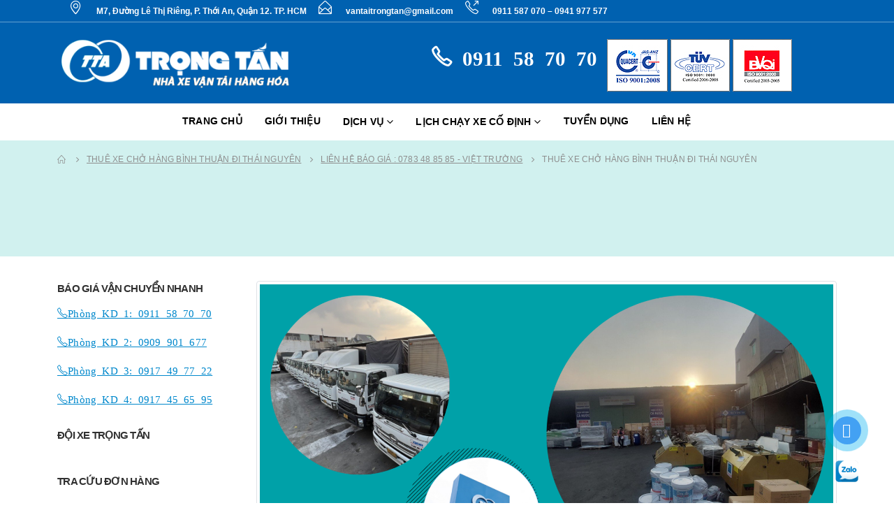

--- FILE ---
content_type: text/html; charset=UTF-8
request_url: https://vantaitrongtan.vn/thue-xe-cho-hang-binh-thuan-di-thai-nguyen/
body_size: 47703
content:
<!DOCTYPE html><html lang="vi"><head><script data-no-optimize="1">var litespeed_docref=sessionStorage.getItem("litespeed_docref");litespeed_docref&&(Object.defineProperty(document,"referrer",{get:function(){return litespeed_docref}}),sessionStorage.removeItem("litespeed_docref"));</script>  <script type="litespeed/javascript">(function(w,d,s,l,i){w[l]=w[l]||[];w[l].push({'gtm.start':new Date().getTime(),event:'gtm.js'});var f=d.getElementsByTagName(s)[0],j=d.createElement(s),dl=l!='dataLayer'?'&l='+l:'';j.async=!0;j.src='https://www.googletagmanager.com/gtm.js?id='+i+dl;f.parentNode.insertBefore(j,f)})(window,document,'script','dataLayer','GTM-KQGDR3Z')</script> <meta name="google-site-verification" content="aI08JqEVbzfioh5DvUe0aXJ7FSZFMDoROF_eQf5mm3Q" /><meta charset="UTF-8"><link data-optimized="2" rel="stylesheet" href="https://vantaitrongtan.vn/wp-content/litespeed/css/0d43df69a59f7b135d94ae009e55162e.css?ver=45a7c" />
<!--[if IE]><meta http-equiv='X-UA-Compatible' content='IE=edge,chrome=1'><![endif]--><meta name="viewport" content="width=device-width, initial-scale=1, maximum-scale=1"><link rel="profile" href="http://gmpg.org/xfn/11" /><link rel="pingback" href="https://vantaitrongtan.vn/xmlrpc.php" /><link rel="shortcut icon" href="//vantaitrongtan.vn/wp-content/uploads/2019/03/Logo-web2-1.png" type="image/x-icon" /><link rel="apple-touch-icon" href="//vantaitrongtan.vn/wp-content/uploads/2019/03/Logo-web.png"><link rel="apple-touch-icon" sizes="120x120" href="//vantaitrongtan.vn/wp-content/uploads/2019/03/Logo-web.png"><link rel="apple-touch-icon" sizes="76x76" href="//vantaitrongtan.vn/wp-content/uploads/2019/03/Logo-web.png"><link rel="apple-touch-icon" sizes="152x152" href="//vantaitrongtan.vn/wp-content/uploads/2019/03/Logo-web.png"><meta name='robots' content='index, follow, max-image-preview:large, max-snippet:-1, max-video-preview:-1' /><style>img:is([sizes="auto" i], [sizes^="auto," i]) { contain-intrinsic-size: 3000px 1500px }</style><title>Thuê xe chở hàng Bình Thuận đi Thái Nguyên - Uy Tín - Giá Rẻ</title><meta name="description" content="Thuê xe chở hàng Bình Thuận đi Thái Nguyên. Đáp ứng xe nhanh chóng. Vận chuyển hàng lẻ, hàng ghép, hàng bao xe nguyên chuyến lên đến 30 tấn" /><link rel="canonical" href="https://vantaitrongtan.vn/thue-xe-cho-hang-binh-thuan-di-thai-nguyen/" /><meta property="og:locale" content="vi_VN" /><meta property="og:type" content="article" /><meta property="og:title" content="Thuê xe chở hàng Bình Thuận đi Thái Nguyên" /><meta property="og:description" content="Thuê xe chở hàng Bình Thuận đi Thái Nguyên. Đáp ứng xe nhanh chóng. Vận chuyển hàng lẻ, hàng ghép, hàng bao xe nguyên chuyến lên đến 30 tấn" /><meta property="og:url" content="https://vantaitrongtan.vn/thue-xe-cho-hang-binh-thuan-di-thai-nguyen/" /><meta property="og:site_name" content="Vận Tải Trọng Tấn" /><meta property="article:published_time" content="2023-02-27T04:25:40+00:00" /><meta property="article:modified_time" content="2023-11-13T07:13:06+00:00" /><meta property="og:image" content="https://vantaitrongtan.vn/wp-content/uploads/2023/02/Van-tai-Trong-Tan.png" /><meta property="og:image:width" content="1748" /><meta property="og:image:height" content="1240" /><meta property="og:image:type" content="image/png" /><meta name="author" content="Việt Trường" /><meta name="twitter:card" content="summary_large_image" /><meta name="twitter:label1" content="Được viết bởi" /><meta name="twitter:data1" content="Việt Trường" /><meta name="twitter:label2" content="Ước tính thời gian đọc" /><meta name="twitter:data2" content="20 phút" /> <script type="application/ld+json" class="yoast-schema-graph">{"@context":"https://schema.org","@graph":[{"@type":["WebPage","FAQPage"],"@id":"https://vantaitrongtan.vn/thue-xe-cho-hang-binh-thuan-di-thai-nguyen/","url":"https://vantaitrongtan.vn/thue-xe-cho-hang-binh-thuan-di-thai-nguyen/","name":"Thuê xe chở hàng Bình Thuận đi Thái Nguyên - Uy Tín - Giá Rẻ","isPartOf":{"@id":"https://vantaitrongtan.vn/#website"},"primaryImageOfPage":{"@id":"https://vantaitrongtan.vn/thue-xe-cho-hang-binh-thuan-di-thai-nguyen/#primaryimage"},"image":{"@id":"https://vantaitrongtan.vn/thue-xe-cho-hang-binh-thuan-di-thai-nguyen/#primaryimage"},"thumbnailUrl":"https://vantaitrongtan.vn/wp-content/uploads/2023/02/Van-tai-Trong-Tan.png","datePublished":"2023-02-27T04:25:40+00:00","dateModified":"2023-11-13T07:13:06+00:00","author":{"@id":"https://vantaitrongtan.vn/#/schema/person/8edfb035c3e57f737d86f0327f9404d4"},"description":"Thuê xe chở hàng Bình Thuận đi Thái Nguyên. Đáp ứng xe nhanh chóng. Vận chuyển hàng lẻ, hàng ghép, hàng bao xe nguyên chuyến lên đến 30 tấn","breadcrumb":{"@id":"https://vantaitrongtan.vn/thue-xe-cho-hang-binh-thuan-di-thai-nguyen/#breadcrumb"},"mainEntity":[{"@id":"https://vantaitrongtan.vn/thue-xe-cho-hang-binh-thuan-di-thai-nguyen/#faq-question-1677034317843"},{"@id":"https://vantaitrongtan.vn/thue-xe-cho-hang-binh-thuan-di-thai-nguyen/#faq-question-1677034314407"},{"@id":"https://vantaitrongtan.vn/thue-xe-cho-hang-binh-thuan-di-thai-nguyen/#faq-question-1677034318728"}],"inLanguage":"vi","potentialAction":[{"@type":"ReadAction","target":["https://vantaitrongtan.vn/thue-xe-cho-hang-binh-thuan-di-thai-nguyen/"]}]},{"@type":"ImageObject","inLanguage":"vi","@id":"https://vantaitrongtan.vn/thue-xe-cho-hang-binh-thuan-di-thai-nguyen/#primaryimage","url":"https://vantaitrongtan.vn/wp-content/uploads/2023/02/Van-tai-Trong-Tan.png","contentUrl":"https://vantaitrongtan.vn/wp-content/uploads/2023/02/Van-tai-Trong-Tan.png","width":1748,"height":1240,"caption":"Thuê xe chở hàng Khánh Hoà đi Thái Nguyên"},{"@type":"BreadcrumbList","@id":"https://vantaitrongtan.vn/thue-xe-cho-hang-binh-thuan-di-thai-nguyen/#breadcrumb","itemListElement":[{"@type":"ListItem","position":1,"name":"Trang chủ","item":"https://vantaitrongtan.vn/"},{"@type":"ListItem","position":2,"name":"Thuê xe chở hàng Bình Thuận đi Thái Nguyên"}]},{"@type":"WebSite","@id":"https://vantaitrongtan.vn/#website","url":"https://vantaitrongtan.vn/","name":"Vận Tải Trọng Tấn","description":"Nhà Xe Vận Chuyển Hàng Hóa","potentialAction":[{"@type":"SearchAction","target":{"@type":"EntryPoint","urlTemplate":"https://vantaitrongtan.vn/?s={search_term_string}"},"query-input":{"@type":"PropertyValueSpecification","valueRequired":true,"valueName":"search_term_string"}}],"inLanguage":"vi"},{"@type":"Person","@id":"https://vantaitrongtan.vn/#/schema/person/8edfb035c3e57f737d86f0327f9404d4","name":"Việt Trường","image":{"@type":"ImageObject","inLanguage":"vi","@id":"https://vantaitrongtan.vn/#/schema/person/image/","url":"https://vantaitrongtan.vn/wp-content/litespeed/avatar/b461c47943cfd2c7bebcd8fc690f9c7e.jpg?ver=1768837187","contentUrl":"https://vantaitrongtan.vn/wp-content/litespeed/avatar/b461c47943cfd2c7bebcd8fc690f9c7e.jpg?ver=1768837187","caption":"Việt Trường"},"sameAs":["http://vantaitrongtan.vn"],"url":"https://vantaitrongtan.vn/author/viettruong/"},{"@type":"Question","@id":"https://vantaitrongtan.vn/thue-xe-cho-hang-binh-thuan-di-thai-nguyen/#faq-question-1677034317843","position":1,"url":"https://vantaitrongtan.vn/thue-xe-cho-hang-binh-thuan-di-thai-nguyen/#faq-question-1677034317843","name":"Xe chở hàng Bình Thuận đi Thái Nguyên có những loại nào?","answerCount":1,"acceptedAnswer":{"@type":"Answer","text":"Vận tải Trọng Tấn cung cấp đa dạng các loại xe chở hàng: xe tải thùng kín, xe tải thùng bạt, xe tải thùng lửng và xe tải đầu kéo container các loại","inLanguage":"vi"},"inLanguage":"vi"},{"@type":"Question","@id":"https://vantaitrongtan.vn/thue-xe-cho-hang-binh-thuan-di-thai-nguyen/#faq-question-1677034314407","position":2,"url":"https://vantaitrongtan.vn/thue-xe-cho-hang-binh-thuan-di-thai-nguyen/#faq-question-1677034314407","name":"Thuê xe chở hàng Bình Thuận đi Thái Nguyên của Trọng Tấn đảm bảo lợi ích gì cho khách hàng?","answerCount":1,"acceptedAnswer":{"@type":"Answer","text":"Thuê xe chở hàng Bình Thuận đi Thái Nguyên đảm bảo:<br/>- Thời gian giao hàng<br/>- Giao nhận hàng tận nơi<br/>- An toàn cho hàng hoá trong quá trình vận chuyển<br/>- Hỗ trợ tận tình tại bãi xe gửi hàng (bốc xếp, nâng hạ hàng,..)","inLanguage":"vi"},"inLanguage":"vi"},{"@type":"Question","@id":"https://vantaitrongtan.vn/thue-xe-cho-hang-binh-thuan-di-thai-nguyen/#faq-question-1677034318728","position":3,"url":"https://vantaitrongtan.vn/thue-xe-cho-hang-binh-thuan-di-thai-nguyen/#faq-question-1677034318728","name":"Thuê xe chở hàng Bình Thuận đi Thái Nguyên bao gồm những dịch vụ gì?","answerCount":1,"acceptedAnswer":{"@type":"Answer","text":"Nhà xe cung cấp đa dạng dịch vụ vận chuyển:<br/>- Vận chuyển hàng lẻ, hàng ghép<br/>- Vận chuyển hàng bao xe nguyên chuyến<br/>- Vận chuyển hàng quá khổ, quá tải và vận chuyển hàng hoá bằng container","inLanguage":"vi"},"inLanguage":"vi"}]}</script> <link rel="alternate" type="application/rss+xml" title="Dòng thông tin Vận Tải Trọng Tấn &raquo;" href="https://vantaitrongtan.vn/feed/" /><link rel="alternate" type="application/rss+xml" title="Vận Tải Trọng Tấn &raquo; Dòng bình luận" href="https://vantaitrongtan.vn/comments/feed/" /><link rel="alternate" type="application/rss+xml" title="Vận Tải Trọng Tấn &raquo; Thuê xe chở hàng Bình Thuận đi Thái Nguyên Dòng bình luận" href="https://vantaitrongtan.vn/thue-xe-cho-hang-binh-thuan-di-thai-nguyen/feed/" /><style id='wp-block-library-theme-inline-css'>.wp-block-audio :where(figcaption){color:#555;font-size:13px;text-align:center}.is-dark-theme .wp-block-audio :where(figcaption){color:#ffffffa6}.wp-block-audio{margin:0 0 1em}.wp-block-code{border:1px solid #ccc;border-radius:4px;font-family:Menlo,Consolas,monaco,monospace;padding:.8em 1em}.wp-block-embed :where(figcaption){color:#555;font-size:13px;text-align:center}.is-dark-theme .wp-block-embed :where(figcaption){color:#ffffffa6}.wp-block-embed{margin:0 0 1em}.blocks-gallery-caption{color:#555;font-size:13px;text-align:center}.is-dark-theme .blocks-gallery-caption{color:#ffffffa6}:root :where(.wp-block-image figcaption){color:#555;font-size:13px;text-align:center}.is-dark-theme :root :where(.wp-block-image figcaption){color:#ffffffa6}.wp-block-image{margin:0 0 1em}.wp-block-pullquote{border-bottom:4px solid;border-top:4px solid;color:currentColor;margin-bottom:1.75em}.wp-block-pullquote cite,.wp-block-pullquote footer,.wp-block-pullquote__citation{color:currentColor;font-size:.8125em;font-style:normal;text-transform:uppercase}.wp-block-quote{border-left:.25em solid;margin:0 0 1.75em;padding-left:1em}.wp-block-quote cite,.wp-block-quote footer{color:currentColor;font-size:.8125em;font-style:normal;position:relative}.wp-block-quote:where(.has-text-align-right){border-left:none;border-right:.25em solid;padding-left:0;padding-right:1em}.wp-block-quote:where(.has-text-align-center){border:none;padding-left:0}.wp-block-quote.is-large,.wp-block-quote.is-style-large,.wp-block-quote:where(.is-style-plain){border:none}.wp-block-search .wp-block-search__label{font-weight:700}.wp-block-search__button{border:1px solid #ccc;padding:.375em .625em}:where(.wp-block-group.has-background){padding:1.25em 2.375em}.wp-block-separator.has-css-opacity{opacity:.4}.wp-block-separator{border:none;border-bottom:2px solid;margin-left:auto;margin-right:auto}.wp-block-separator.has-alpha-channel-opacity{opacity:1}.wp-block-separator:not(.is-style-wide):not(.is-style-dots){width:100px}.wp-block-separator.has-background:not(.is-style-dots){border-bottom:none;height:1px}.wp-block-separator.has-background:not(.is-style-wide):not(.is-style-dots){height:2px}.wp-block-table{margin:0 0 1em}.wp-block-table td,.wp-block-table th{word-break:normal}.wp-block-table :where(figcaption){color:#555;font-size:13px;text-align:center}.is-dark-theme .wp-block-table :where(figcaption){color:#ffffffa6}.wp-block-video :where(figcaption){color:#555;font-size:13px;text-align:center}.is-dark-theme .wp-block-video :where(figcaption){color:#ffffffa6}.wp-block-video{margin:0 0 1em}:root :where(.wp-block-template-part.has-background){margin-bottom:0;margin-top:0;padding:1.25em 2.375em}</style><style id='classic-theme-styles-inline-css'>/*! This file is auto-generated */
.wp-block-button__link{color:#fff;background-color:#32373c;border-radius:9999px;box-shadow:none;text-decoration:none;padding:calc(.667em + 2px) calc(1.333em + 2px);font-size:1.125em}.wp-block-file__button{background:#32373c;color:#fff;text-decoration:none}</style><style id='global-styles-inline-css'>:root{--wp--preset--aspect-ratio--square: 1;--wp--preset--aspect-ratio--4-3: 4/3;--wp--preset--aspect-ratio--3-4: 3/4;--wp--preset--aspect-ratio--3-2: 3/2;--wp--preset--aspect-ratio--2-3: 2/3;--wp--preset--aspect-ratio--16-9: 16/9;--wp--preset--aspect-ratio--9-16: 9/16;--wp--preset--color--black: #000000;--wp--preset--color--cyan-bluish-gray: #abb8c3;--wp--preset--color--white: #ffffff;--wp--preset--color--pale-pink: #f78da7;--wp--preset--color--vivid-red: #cf2e2e;--wp--preset--color--luminous-vivid-orange: #ff6900;--wp--preset--color--luminous-vivid-amber: #fcb900;--wp--preset--color--light-green-cyan: #7bdcb5;--wp--preset--color--vivid-green-cyan: #00d084;--wp--preset--color--pale-cyan-blue: #8ed1fc;--wp--preset--color--vivid-cyan-blue: #0693e3;--wp--preset--color--vivid-purple: #9b51e0;--wp--preset--color--primary: #0188cc;--wp--preset--color--secondary: #e36159;--wp--preset--color--tertiary: #2baab1;--wp--preset--color--quaternary: #0a0707;--wp--preset--color--dark: #0a0707;--wp--preset--color--light: #ffffff;--wp--preset--gradient--vivid-cyan-blue-to-vivid-purple: linear-gradient(135deg,rgba(6,147,227,1) 0%,rgb(155,81,224) 100%);--wp--preset--gradient--light-green-cyan-to-vivid-green-cyan: linear-gradient(135deg,rgb(122,220,180) 0%,rgb(0,208,130) 100%);--wp--preset--gradient--luminous-vivid-amber-to-luminous-vivid-orange: linear-gradient(135deg,rgba(252,185,0,1) 0%,rgba(255,105,0,1) 100%);--wp--preset--gradient--luminous-vivid-orange-to-vivid-red: linear-gradient(135deg,rgba(255,105,0,1) 0%,rgb(207,46,46) 100%);--wp--preset--gradient--very-light-gray-to-cyan-bluish-gray: linear-gradient(135deg,rgb(238,238,238) 0%,rgb(169,184,195) 100%);--wp--preset--gradient--cool-to-warm-spectrum: linear-gradient(135deg,rgb(74,234,220) 0%,rgb(151,120,209) 20%,rgb(207,42,186) 40%,rgb(238,44,130) 60%,rgb(251,105,98) 80%,rgb(254,248,76) 100%);--wp--preset--gradient--blush-light-purple: linear-gradient(135deg,rgb(255,206,236) 0%,rgb(152,150,240) 100%);--wp--preset--gradient--blush-bordeaux: linear-gradient(135deg,rgb(254,205,165) 0%,rgb(254,45,45) 50%,rgb(107,0,62) 100%);--wp--preset--gradient--luminous-dusk: linear-gradient(135deg,rgb(255,203,112) 0%,rgb(199,81,192) 50%,rgb(65,88,208) 100%);--wp--preset--gradient--pale-ocean: linear-gradient(135deg,rgb(255,245,203) 0%,rgb(182,227,212) 50%,rgb(51,167,181) 100%);--wp--preset--gradient--electric-grass: linear-gradient(135deg,rgb(202,248,128) 0%,rgb(113,206,126) 100%);--wp--preset--gradient--midnight: linear-gradient(135deg,rgb(2,3,129) 0%,rgb(40,116,252) 100%);--wp--preset--font-size--small: 13px;--wp--preset--font-size--medium: 20px;--wp--preset--font-size--large: 36px;--wp--preset--font-size--x-large: 42px;--wp--preset--spacing--20: 0.44rem;--wp--preset--spacing--30: 0.67rem;--wp--preset--spacing--40: 1rem;--wp--preset--spacing--50: 1.5rem;--wp--preset--spacing--60: 2.25rem;--wp--preset--spacing--70: 3.38rem;--wp--preset--spacing--80: 5.06rem;--wp--preset--shadow--natural: 6px 6px 9px rgba(0, 0, 0, 0.2);--wp--preset--shadow--deep: 12px 12px 50px rgba(0, 0, 0, 0.4);--wp--preset--shadow--sharp: 6px 6px 0px rgba(0, 0, 0, 0.2);--wp--preset--shadow--outlined: 6px 6px 0px -3px rgba(255, 255, 255, 1), 6px 6px rgba(0, 0, 0, 1);--wp--preset--shadow--crisp: 6px 6px 0px rgba(0, 0, 0, 1);}:where(.is-layout-flex){gap: 0.5em;}:where(.is-layout-grid){gap: 0.5em;}body .is-layout-flex{display: flex;}.is-layout-flex{flex-wrap: wrap;align-items: center;}.is-layout-flex > :is(*, div){margin: 0;}body .is-layout-grid{display: grid;}.is-layout-grid > :is(*, div){margin: 0;}:where(.wp-block-columns.is-layout-flex){gap: 2em;}:where(.wp-block-columns.is-layout-grid){gap: 2em;}:where(.wp-block-post-template.is-layout-flex){gap: 1.25em;}:where(.wp-block-post-template.is-layout-grid){gap: 1.25em;}.has-black-color{color: var(--wp--preset--color--black) !important;}.has-cyan-bluish-gray-color{color: var(--wp--preset--color--cyan-bluish-gray) !important;}.has-white-color{color: var(--wp--preset--color--white) !important;}.has-pale-pink-color{color: var(--wp--preset--color--pale-pink) !important;}.has-vivid-red-color{color: var(--wp--preset--color--vivid-red) !important;}.has-luminous-vivid-orange-color{color: var(--wp--preset--color--luminous-vivid-orange) !important;}.has-luminous-vivid-amber-color{color: var(--wp--preset--color--luminous-vivid-amber) !important;}.has-light-green-cyan-color{color: var(--wp--preset--color--light-green-cyan) !important;}.has-vivid-green-cyan-color{color: var(--wp--preset--color--vivid-green-cyan) !important;}.has-pale-cyan-blue-color{color: var(--wp--preset--color--pale-cyan-blue) !important;}.has-vivid-cyan-blue-color{color: var(--wp--preset--color--vivid-cyan-blue) !important;}.has-vivid-purple-color{color: var(--wp--preset--color--vivid-purple) !important;}.has-black-background-color{background-color: var(--wp--preset--color--black) !important;}.has-cyan-bluish-gray-background-color{background-color: var(--wp--preset--color--cyan-bluish-gray) !important;}.has-white-background-color{background-color: var(--wp--preset--color--white) !important;}.has-pale-pink-background-color{background-color: var(--wp--preset--color--pale-pink) !important;}.has-vivid-red-background-color{background-color: var(--wp--preset--color--vivid-red) !important;}.has-luminous-vivid-orange-background-color{background-color: var(--wp--preset--color--luminous-vivid-orange) !important;}.has-luminous-vivid-amber-background-color{background-color: var(--wp--preset--color--luminous-vivid-amber) !important;}.has-light-green-cyan-background-color{background-color: var(--wp--preset--color--light-green-cyan) !important;}.has-vivid-green-cyan-background-color{background-color: var(--wp--preset--color--vivid-green-cyan) !important;}.has-pale-cyan-blue-background-color{background-color: var(--wp--preset--color--pale-cyan-blue) !important;}.has-vivid-cyan-blue-background-color{background-color: var(--wp--preset--color--vivid-cyan-blue) !important;}.has-vivid-purple-background-color{background-color: var(--wp--preset--color--vivid-purple) !important;}.has-black-border-color{border-color: var(--wp--preset--color--black) !important;}.has-cyan-bluish-gray-border-color{border-color: var(--wp--preset--color--cyan-bluish-gray) !important;}.has-white-border-color{border-color: var(--wp--preset--color--white) !important;}.has-pale-pink-border-color{border-color: var(--wp--preset--color--pale-pink) !important;}.has-vivid-red-border-color{border-color: var(--wp--preset--color--vivid-red) !important;}.has-luminous-vivid-orange-border-color{border-color: var(--wp--preset--color--luminous-vivid-orange) !important;}.has-luminous-vivid-amber-border-color{border-color: var(--wp--preset--color--luminous-vivid-amber) !important;}.has-light-green-cyan-border-color{border-color: var(--wp--preset--color--light-green-cyan) !important;}.has-vivid-green-cyan-border-color{border-color: var(--wp--preset--color--vivid-green-cyan) !important;}.has-pale-cyan-blue-border-color{border-color: var(--wp--preset--color--pale-cyan-blue) !important;}.has-vivid-cyan-blue-border-color{border-color: var(--wp--preset--color--vivid-cyan-blue) !important;}.has-vivid-purple-border-color{border-color: var(--wp--preset--color--vivid-purple) !important;}.has-vivid-cyan-blue-to-vivid-purple-gradient-background{background: var(--wp--preset--gradient--vivid-cyan-blue-to-vivid-purple) !important;}.has-light-green-cyan-to-vivid-green-cyan-gradient-background{background: var(--wp--preset--gradient--light-green-cyan-to-vivid-green-cyan) !important;}.has-luminous-vivid-amber-to-luminous-vivid-orange-gradient-background{background: var(--wp--preset--gradient--luminous-vivid-amber-to-luminous-vivid-orange) !important;}.has-luminous-vivid-orange-to-vivid-red-gradient-background{background: var(--wp--preset--gradient--luminous-vivid-orange-to-vivid-red) !important;}.has-very-light-gray-to-cyan-bluish-gray-gradient-background{background: var(--wp--preset--gradient--very-light-gray-to-cyan-bluish-gray) !important;}.has-cool-to-warm-spectrum-gradient-background{background: var(--wp--preset--gradient--cool-to-warm-spectrum) !important;}.has-blush-light-purple-gradient-background{background: var(--wp--preset--gradient--blush-light-purple) !important;}.has-blush-bordeaux-gradient-background{background: var(--wp--preset--gradient--blush-bordeaux) !important;}.has-luminous-dusk-gradient-background{background: var(--wp--preset--gradient--luminous-dusk) !important;}.has-pale-ocean-gradient-background{background: var(--wp--preset--gradient--pale-ocean) !important;}.has-electric-grass-gradient-background{background: var(--wp--preset--gradient--electric-grass) !important;}.has-midnight-gradient-background{background: var(--wp--preset--gradient--midnight) !important;}.has-small-font-size{font-size: var(--wp--preset--font-size--small) !important;}.has-medium-font-size{font-size: var(--wp--preset--font-size--medium) !important;}.has-large-font-size{font-size: var(--wp--preset--font-size--large) !important;}.has-x-large-font-size{font-size: var(--wp--preset--font-size--x-large) !important;}
:where(.wp-block-post-template.is-layout-flex){gap: 1.25em;}:where(.wp-block-post-template.is-layout-grid){gap: 1.25em;}
:where(.wp-block-columns.is-layout-flex){gap: 2em;}:where(.wp-block-columns.is-layout-grid){gap: 2em;}
:root :where(.wp-block-pullquote){font-size: 1.5em;line-height: 1.6;}</style><style id='ez-toc-inline-css'>div#ez-toc-container .ez-toc-title {font-size: 120%;}div#ez-toc-container .ez-toc-title {font-weight: 500;}div#ez-toc-container ul li , div#ez-toc-container ul li a {font-size: 95%;}div#ez-toc-container ul li , div#ez-toc-container ul li a {font-weight: 500;}div#ez-toc-container nav ul ul li {font-size: 90%;}
.ez-toc-container-direction {direction: ltr;}.ez-toc-counter ul {direction: ltr;counter-reset: item ;}.ez-toc-counter nav ul li a::before {content: counter(item, numeric) '. ';margin-right: .2em; counter-increment: item;flex-grow: 0;flex-shrink: 0;float: left; }.ez-toc-widget-direction {direction: ltr;}.ez-toc-widget-container ul {direction: ltr;counter-reset: item ;}.ez-toc-widget-container nav ul li a::before {content: counter(item, numeric) '. ';margin-right: .2em; counter-increment: item;flex-grow: 0;flex-shrink: 0;float: left; }</style><style id='block-style-variation-styles-inline-css'>:root :where(.wp-block-button.is-style-outline--1 .wp-block-button__link){background: transparent none;border-color: currentColor;border-width: 2px;border-style: solid;color: currentColor;padding-top: 0.667em;padding-right: 1.33em;padding-bottom: 0.667em;padding-left: 1.33em;}
:root :where(.wp-block-button.is-style-outline--2 .wp-block-button__link){background: transparent none;border-color: currentColor;border-width: 2px;border-style: solid;color: currentColor;padding-top: 0.667em;padding-right: 1.33em;padding-bottom: 0.667em;padding-left: 1.33em;}</style><style id='porto-style-inline-css'>#header .logo,.side-header-narrow-bar-logo{max-width:350px}@media (min-width:1190px){#header .logo{max-width:350px}}@media (max-width:991px){#header .logo{max-width:110px}}@media (max-width:767px){#header .logo{max-width:110px}}@media (min-width:992px){}.page-top ul.breadcrumb > li.home{display:inline-block}.page-top ul.breadcrumb > li.home a{position:relative;width:14px;text-indent:-9999px}.page-top ul.breadcrumb > li.home a:after{content:"\e883";font-family:'porto';float:left;text-indent:0}#header.sticky-header .main-menu > li.menu-item > a,#header.sticky-header .main-menu > li.menu-custom-content a{color:#1e73be}#header.sticky-header .main-menu > li.menu-item:hover > a,#header.sticky-header .main-menu > li.menu-item.active:hover > a,#header.sticky-header .main-menu > li.menu-custom-content:hover a{color:#0061b0}.clearfix::after{padding-bottom:10%}.wpb_content_element,ul.wpb_thumbnails-fluid>li,.wpb_button{margin-bottom:0}td{border:1px solid}#header .header-main .container .header-left,#header .header-main .container .header-right{padding:8px 0 !important}.page-top{background-color:#d1f1ef}.shop-features .porto-u-heading-spacer{background-image:linear-gradient(to right,transparent,rgb(0,179,166),transparent) !important;position:absolute;top:50%;height:20px !important;width:100%}@media only screen and (max-width:768px){#header.sticky-header .header-main,.fixed-header #header.sticky-header .header-main{background-color:#0188cc !important}}.mega-menu.menu-flat-border>li.menu-item>a,.mega-menu.menu-flat-border>li.menu-item>h5{border-right:none !IMPORTANT}.social-button{display:inline-grid;position:fixed;bottom:15px;right:45px;min-width:45px;text-align:center;z-index:99999}.social-button-content{display:inline-grid}.social-button a{width:45px;padding:8px 0;cursor:pointer;position:relative}.social-button i{width:40px;height:40px;background:#43a1f3;color:#fff;border-radius:100%;font-size:20px;text-align:center;line-height:1.9;position:relative;z-index:999}.social-button span{display:none}.alo-circle{animation-iteration-count:infinite;animation-duration:1s;animation-fill-mode:both;animation-name:zoomIn;width:50px;height:50px;top:3px;right:-3px;position:absolute;background-color:transparent;-webkit-border-radius:100%;-moz-border-radius:100%;border-radius:100%;border:2px solid rgba(30,30,30,0.4);opacity:.1;border-color:#0089B9;opacity:.5}.alo-circle-fill{animation-iteration-count:infinite;animation-duration:1s;animation-fill-mode:both;animation-name:pulse;width:60px;height:60px;top:-2px;right:-8px;position:absolute;-webkit-transition:all 0.2s ease-in-out;-moz-transition:all 0.2s ease-in-out;-ms-transition:all 0.2s ease-in-out;-o-transition:all 0.2s ease-in-out;transition:all 0.2s ease-in-out;-webkit-border-radius:100%;-moz-border-radius:100%;border-radius:100%;border:2px solid transparent;background-color:rgba(0,175,242,0.5);opacity:.75}.call-icon:hover > span,.mes:hover > span,.sms:hover > span,.zalo:hover > span{display:block}.social-button a span{border-radius:2px;text-align:center;background:rgb(0,179,166);;padding:9px;display:none;width:180px;margin-left:10px;position:absolute;color:#ffffff;z-index:999;top:9px;right:50px;transition:all 0.2s ease-in-out 0s;-moz-animation:headerAnimation 0.7s 1;-webkit-animation:headerAnimation 0.7s 1;-o-animation:headerAnimation 0.7s 1;animation:headerAnimation 0.7s 1}@-webkit-keyframes "headerAnimation"{0%{margin-top:-70px}100%{margin-top:0}}@keyframes "headerAnimation"{0%{margin-top:-70px}100%{margin-top:0}}@media only screen and (max-width:765px){.seio_o{left:115px !important}}.wpb_single_image.wpb_content_element.vc_align_left.imagelogoseio1 img{height:16px;width:auto}@keyframes phica{0%{-moz-box-shadow:0 0 0 0 rgb(126,126,126);box-shadow:0 0 0 0 rgb(126,126,126)}70%{-moz-box-shadow:0 0 0 10px rgb(75,204,31,0);box-shadow:0 0 0 10px rgb(75,204,31,0)}100%{-moz-box-shadow:0 0 0 0 rgb(75,204,31,0);box-shadow:0 0 0 0 rgb(75,204,31,0)}}.seio_o{z-index:1;animation:phica 2s infinite;width:4px;height:4px;background:rgba(75,204,31,0.95);border-radius:50%;position:absolute;top:1px;left:117px}img.logo-default{margin-top:1px;filter:grayscale(100%)}.col-lg-3.sidebar.left-sidebar.mobile-hide-sidebar{background-color:#8dcbfd21;top:13px}span.zoom{display:none !important}.widget_sidebar_menu,.widget_sidebar_menu .widget-title,.sidebar .widget.widget_wysija{border-radius:2px}.widget.widget_wysija .wysija-paragraph{position:relative}.widget.widget_wysija .wysija-paragraph:before{content:"\e01f";font-family:'Simple-Line-Icons';position:absolute;left:16px;top:50%;margin-top:-10px;line-height:20px;font-size:15px;color:#05131c}.sidebar-content .widget.widget_wysija .wysija-input{font-weight:600;font-size:12px;text-transform:uppercase;color:#05131c;padding-left:40px}.sidebar-content .widget_wysija .btn{font-family:'Oswald';background:#05131c;font-size:13px;text-transform:uppercase;letter-spacing:.005em}.sidebar-content .widget_wysija .btn:hover{color:#fff;opacity:.9}.widget_wysija .widget-title{text-align:center}.sidebar-content .widget.widget_wysija p:not(.wysija-paragraph){color:#4a505e}.porto-products .slider-title .line{display:none !important}.sidebar-content .widget .widget-title{font-weight:600}.sidebar-content .widget.widget_wysija h3{font-weight:700;font-size:17px;color:#05131c}.sidebar-content .widget.widget_wysija .box-content{padding-bottom:35px}.sidebar-content .porto-recent-posts .post-meta > span:not(.meta-date){display:none}.sidebar-content .porto-recent-posts .post-item{position:relative;padding-top:28px}.sidebar-content .porto-recent-posts .post-meta{position:absolute;top:0;left:2px;white-space:nowrap}.sidebar-content .porto-recent-posts .meta-date{font-size:13px;font-weight:700;text-transform:uppercase;color:#0188cc}.sidebar-content .porto-recent-posts .meta-date i{display:none}.sidebar-content .porto-recent-posts h5{font-size:17px;margin-bottom:15px}.sidebar-content .porto-recent-posts .post-excerpt{color:#4a505e}.sidebar-content .porto-recent-posts .owl-dots{text-align:left;margin-left:7px}.widget .widgettitle,.widget .widget-title{font-size:15px}.sticky-header .main-menu-wrap .menu-left{width:125px}#header .header-contact{padding-right:35px;margin-right:20px;line-height:22px}#header .header-contact i{margin-right:17px;vertical-align:top;font-size:19px}#header .header-contact span{margin-top:-2px !important;display:inline-block;font-size:11px;font-weight:600;text-align:left;letter-spacing:0}#header .header-contact span b{font-size:29px;font-weight:600;display:block;line-height:40px;letter-spacing:0}@media (max-width:991px){#header .header-contact{display:none}#header .header-main .container .header-center{text-align:right}#header .header-main .container .header-right{width:1%;padding:0 !important}#header .searchform-popup{display:inline-block}}@media (max-width:767px){#header .header-top,#header .switcher-wrap{display:block}}#header .mobile-toggle{font-size:18px;padding-left:11px;padding-right:11px}#header .top-links > li.menu-item{margin-left:0}#header .header-top .top-links > li.menu-item:after{display:none}.header-top .mega-menu.show-arrow>li.has-sub>*:after{color:#fff}#header.sticky-header .main-menu-wrap{padding:0}.switcher-wrap .mega-menu .popup{border:1px solid #ccc !important}.switcher-wrap img{position:relative;top:-2px;margin-right:3px}.mega-menu .popup li.menu-item a,.mega-menu .popup li.menu-item h5,.sidebar-menu .popup li.menu-item a,.sidebar-menu .popup li.menu-item h5{text-transform:uppercase}.sidebar-menu .wide .popup > .inner > ul.sub-menu > li.menu-item li.menu-item > a,.sidebar-menu .wide .popup > .inner > ul.sub-menu > li.menu-item li.menu-item > h5{font-weight:600}.sidebar-menu .wide .popup > .inner > ul.sub-menu{font-size:13px}.sidebar-menu .wide .popup > .inner > ul.sub-menu > li.menu-item > a,.sidebar-menu .wide .popup > .inner > ul.sub-menu > li.menu-item > h5,#main-menu .mega-menu .wide .popup > .inner > ul.sub-menu > li.menu-item > a,#main-menu .mega-menu .wide .popup > .inner > ul.sub-menu > li.menu-item > h5{font-weight:700}#main-menu .mega-menu .wide .popup > .inner > ul.sub-menu > li.menu-item li.menu-item > a:hover,#main-menu .mega-menu .wide .popup > .inner > ul.sub-menu > li.menu-item li.menu-item > h5:hover{background:none}#main-menu .mega-menu .wide .popup > .inner > ul.sub-menu > li.menu-item li.menu-item > a:hover,#main-menu .mega-menu .wide .popup > .inner > ul.sub-menu > li.menu-item > a:hover{text-decoration:underline}.mega-menu.show-arrow > li.has-sub > a:after,.mega-menu.show-arrow > li.has-sub > h5:after{content:'\e81c';font-family:'porto'}.main-menu-wrap #main-menu .mega-menu > li.menu-item > a,.main-menu-wrap #main-menu .mega-menu > li.menu-item > h5{padding-right:30px}.mega-menu .narrow .popup li.menu-item > a,.mega-menu .narrow .popup li.menu-item > h5{border-bottom:none;padding-left:15px;padding-right:15px}.mega-menu .narrow .popup ul.sub-menu{padding-left:0;padding-right:0}.mega-menu .narrow .popup li.menu-item-has-children > a:before,.mega-menu .narrow .popup li.menu-item-has-children > h5:before{margin-right:0}.sidebar-menu .wide .popup > .inner > ul.sub-menu,.mega-menu .wide .popup > .inner > ul.sub-menu{display:-webkit-flex;display:-ms-flexbox;display:flex}.sidebar-menu .wide .popup > .inner,.mega-menu .wide .popup > .inner{padding:10px 10px 10px 20px}.sidebar-menu .wide .popup > .inner > ul.sub-menu > li.menu-item,.mega-menu .wide .popup > .inner > ul.sub-menu > li.menu-item{padding-top:15px}.mega-menu > li.menu-item > a > i,.mega-menu > li.menu-item > h5 > i,.mega-menu .menu-custom-block i{display:none}.sidebar-menu > li.menu-item > a > i,.sidebar-menu > li.menu-item > h5 > i,.sidebar-menu > li.menu-custom-item a > i{color:#838b90;margin-right:12px;position:relative;top:1px}.sidebar-menu > li.menu-item:hover > a > i,.sidebar-menu > li.menu-item:hover > h5 > i,.sidebar-menu > li.menu-item.active > a > i,.sidebar-menu > li.menu-item.active > h5 > i,.sidebar-menu > li.menu-custom-item a:hover > i{color:inherit}.sidebar-menu>li.menu-item.active>a,.sidebar-menu>li.menu-item.active>h5{color:#fff}.sidebar-menu>li.menu-item.active,.sidebar-menu>li.menu-item.active{background:#0188cc}.sidebar-menu > li.menu-item.active > a,.sidebar-menu > li.menu-item.active + li.menu-item > a,.sidebar-menu > li.menu-item.active > h5,.sidebar-menu > li.menu-item.active + li.menu-item > h5{border-top-color:#0188cc}.sidebar-menu > li.menu-item>a,.sidebar-menu > li.menu-item>h5,.sidebar-menu > li.menu-custom-item a{font-weight:600}.sidebar-menu .menu-custom-block a:hover{padding-left:28px;padding-right:28px}.sidebar-menu>li.menu-item>.arrow{right:28px;font-size:15px}.sidebar-menu .wide .popup{border-left:none}.sidebar-menu .wide .popup>.inner{margin-left:0}.sidebar-menu > li.menu-item .popup:before{content:'';position:absolute;border-right:12px solid #fff;border-top:10px solid transparent;border-bottom:10px solid transparent;left:-12px;top:13px;z-index:112}.widget_sidebar_menu .widget-title{padding:14px 28px}.sidebar-menu > li.menu-item > a,.sidebar-menu > li.menu-item > h5,.sidebar-menu .menu-custom-block a{border-top-color:#e6ebee;margin-left:16px;margin-right:18px;padding:14px 12px}.sidebar-menu .menu-custom-block a{padding-top:15px;padding-bottom:17px}#side-nav-panel .accordion-menu i,#side-nav-panel .menu-custom-block i{margin-right:10px}#header .mobile-toggle i{position:relative;top:1px}#header.sticky-header .searchform-popup{display:inline-block !important}.owl-carousel.nav-inside .owl-dots{position:absolute;bottom:20px}.owl-carousel.nav-inside-left .owl-dots{left:34px}.owl-carousel .owl-dots .owl-dot span{margin-left:3px;margin-right:3px;width:13px;height:13px;border:2px solid rgba(0,0,0,0.2);border-radius:8px;background:none}.owl-carousel .owl-dots .owl-dot.active span,.owl-carousel .owl-dots .owl-dot:hover span{border-color:#05131c;background:none;position:relative}.owl-carousel .owl-dots .owl-dot.active span:before,.owl-carousel .owl-dots .owl-dot:hover span:before{content:'';position:absolute;left:3px;top:3px;right:3px;bottom:3px;background-color:#05131c;border-radius:20px}.home-banner-slider .owl-carousel .owl-dots .owl-dot.active span,.home-banner-slider .owl-carousel .owl-dots .owl-dot:hover span{border-color:#fff}.home-banner-slider .owl-carousel .owl-dots .owl-dot.active span:before,.home-banner-slider .owl-carousel .owl-dots .owl-dot:hover span:before{background-color:#fff}.products-slider.owl-carousel .owl-dots{position:absolute;right:5px;top:-52px}.widget .owl-carousel.show-nav-title .owl-nav [class*='owl-']{margin-left:0;margin-right:0}.widget .owl-carousel.show-nav-title .owl-nav .owl-prev{left:-30px}.sidebar-content .testimonial.testimonial-style-3 blockquote p,.sidebar-content .testimonial.testimonial-style-4 blockquote p,.sidebar-content .testimonial.testimonial-style-5 blockquote p{line-height:24px;letter-spacing:.001em}.sidebar-content .testimonial blockquote:before,.sidebar-content .testimonial blockquote:after{font-family:'Playfair Display';font-size:54px;color:#0188cc;font-weight:900}.sidebar-content .testimonial blockquote:after{transform:scaleY(-1)}.sidebar-content .testimonial blockquote{padding:15px 15px 15px 52px}.sidebar-content .testimonial .testimonial-author{margin-left:12px}.sidebar-content .testimonial{padding:20px 15px 10px}.sidebar-content .testimonial-author-thumbnail{margin-right:20px}.sidebar-content .sidebar-testimonial .owl-dots{left:64px;bottom:35px}body.woocommerce:not(.home) .main-content,body.woocommerce:not(.home) .left-sidebar,body.woocommerce:not(.home) .right-sidebar{padding-top:5px}#mini-cart .buttons a{background:#010204}ul.products .price,ul.product_list_widget li .product-details .amount,.widget ul.product_list_widget li .product-details .amount{font-family:'Oswald';font-weight:400;letter-spacing:0}ul.products li.product .price,ul.products li.product-category .price{font-size:18px}ul.products li.product:hover .product-image,ul.products li.product-category:hover .product-image{box-shadow:0 25px 35px -5px rgba(0,0,0,0.1)}ul.products li.product .product-image .inner:before,ul.products li.product-category .product-image .inner:before{content:'';position:absolute;left:0;top:0;width:100%;height:100%;background:rgba(0,0,0,0.1);z-index:2;opacity:0;transition:opacity 0.2s ease}ul.products li.product:hover .product-image .inner:before,ul.products li.product-category:hover .product-image .inner:before{opacity:1}ul.products li.product .rating-wrap .rating-after,ul.products li.product .rating-wrap .rating-before,ul.products li.product-category .rating-wrap .rating-after,ul.products li.product-category .rating-wrap .rating-before{display:none}ul.products li.product h3,ul.products li.product-category h3{margin-bottom:10px}ul.products li.product h3,ul.products li.product-category h3,ul.product_list_widget li .product-details a,.widget ul.product_list_widget li .product-details a{color:#5b5b5f;font-weight:400}ul.products li.product .rating-wrap,ul.products li.product-category .rating-wrap{margin-bottom:10px;margin-top:20px}ul.products li.product .price,ul.products li.product-category .price{margin-bottom:18px}.add-links .add_to_cart_button,.add-links .add_to_cart_read_more,.add-links .quickview,.yith-wcwl-add-to-wishlist a,.yith-wcwl-add-to-wishlist span{background-color:#f4f4f4}.add-links .add_to_cart_button:hover,.add-links .add_to_cart_read_more:hover,.add-links .add_to_cart_button:focus,.add-links .add_to_cart_read_more:focus{background-color:#0188cc;color:#fff}.add-links .add_to_cart_button,.add-links .add_to_cart_read_more,.add-links .add_to_cart_read_more,.add-links .add_to_cart_button,.yith-wcwl-add-to-wishlist a,.yith-wcwl-add-to-wishlist span,.add-links .quickview{height:34px;line-height:34px}.add-links .add_to_cart_button,.add-links .add_to_cart_read_more{color:#6f6e6b}@media (min-width:1190px){body.single-product .main-content.col-lg-9{-webkit-flex:0 0 80%;-ms-flex:0 0 80%;flex:0 0 80%;max-width:80%;padding-right:30px !important}body.single-product .sidebar.col-lg-3{-webkit-flex:0 0 20%;-ms-flex:0 0 20%;flex:0 0 20%;max-width:20%}}body.single-product ul.product_list_widget li .product-image,body.single-product .widget ul.product_list_widget li .product-image{width:75px;margin-left:-90px}body.single-product ul.product_list_widget li,body.single-product .widget ul.product_list_widget li{padding-left:90px}.page .porto-separator .separator-line{background-image:linear-gradient(to right,transparent,rgba(0,0,0,0.2),transparent) !important}button.porto-btn-normal{padding-top:12px;padding-bottom:12px}.shop-features{position:relative}.shop-features .porto-u-heading-spacer{background-image:linear-gradient(to right,transparent,rgba(0,0,0,0.2),transparent);position:absolute;top:50%;width:100%}.shop-features .porto-u-headings-line{border:none !important}.shop-features .porto-u-main-heading > *{display:inline-block;background:#fff;position:relative;padding:0 12px !important}#footer form{opacity:1}#footer .widget_wysija_cont form{max-width:none}#footer .widget_wysija_cont form > p:not(.wysija-paragraph){display:none}#footer .widget_wysija_cont .wysija-input,#footer .widget_wysija_cont .wysija-submit{height:48px}#footer .widget_wysija_cont .wysija-submit{padding-left:20px;padding-right:20px}#footer .widgettitle,#footer .widget-title{font-size:16px;font-weight:700}#footer .footer-main > .container:after{content:'';position:absolute;left:10px;bottom:0;width:calc(100% - 20px);border-bottom:1px solid #3d3d38}html #topcontrol{width:40px;height:40px;right:15px;border-radius:5px 5px 0 0}#footer .widget.follow-us .share-links a,.widget.follow-us .share-links a{box-shadow:none;font-size:15px;width:37px;height:37px}#footer .widget.follow-us .share-links a:hover,.widget.follow-us .share-links a:hover{background:#33332f !important}@media (min-width:992px){#footer .footer-bottom .container .footer-center{text-align:right;padding-right:0}}#footer .widget{margin-bottom:20px}#footer .widget + .widget{margin-top:20px}#footer .widget.contact-info i{display:none}.widget.contact-info .contact-info-block .contact-details strong{line-height:1em}.widget.contact-info .contact-info-block .contact-details strong,.widget.contact-info .contact-info-block .contact-details span{padding-left:0}.rtl #topcontrol{left:15px}@media (max-width:768px){#header .logo{max-width:90%}}#header .header-contact i{margin-left:17px!important}#header .header-contact span{font-size:12px!important}</style> <script type="litespeed/javascript" data-src="https://vantaitrongtan.vn/wp-includes/js/jquery/jquery.min.js" id="jquery-core-js"></script> <link rel="https://api.w.org/" href="https://vantaitrongtan.vn/wp-json/" /><link rel="alternate" title="JSON" type="application/json" href="https://vantaitrongtan.vn/wp-json/wp/v2/posts/42070" /><link rel="EditURI" type="application/rsd+xml" title="RSD" href="https://vantaitrongtan.vn/xmlrpc.php?rsd" /><meta name="generator" content="WordPress 6.8.3" /><link rel='shortlink' href='https://vantaitrongtan.vn/?p=42070' /><link rel="alternate" title="oNhúng (JSON)" type="application/json+oembed" href="https://vantaitrongtan.vn/wp-json/oembed/1.0/embed?url=https%3A%2F%2Fvantaitrongtan.vn%2Fthue-xe-cho-hang-binh-thuan-di-thai-nguyen%2F" /><link rel="alternate" title="oNhúng (XML)" type="text/xml+oembed" href="https://vantaitrongtan.vn/wp-json/oembed/1.0/embed?url=https%3A%2F%2Fvantaitrongtan.vn%2Fthue-xe-cho-hang-binh-thuan-di-thai-nguyen%2F&#038;format=xml" /> <script type="application/ld+json">{
    "@context": "https://schema.org/",
    "@type": "CreativeWorkSeries",
    "name": "Thuê xe chở hàng Bình Thuận đi Thái Nguyên",
    "aggregateRating": {
        "@type": "AggregateRating",
        "ratingValue": "5",
        "bestRating": "5",
        "ratingCount": "2"
    }
}</script> <script type="litespeed/javascript">WebFontConfig={google:{families:['Roboto:200,300,400,500,600,700,800','Open+Sans:200,300,400,500,600,700,800','Playfair+Display:400,700','Oswald:400,600,700']}};(function(d){var wf=d.createElement('script'),s=d.scripts[0];wf.src='https://vantaitrongtan.vn/wp-content/themes/porto/js/libs/webfont.js';wf.async=!0;s.parentNode.insertBefore(wf,s)})(document)</script> <meta name="generator" content="Powered by WPBakery Page Builder - drag and drop page builder for WordPress."/><meta name="generator" content="Powered by Slider Revolution 6.5.11 - responsive, Mobile-Friendly Slider Plugin for WordPress with comfortable drag and drop interface." /><link rel="icon" href="https://vantaitrongtan.vn/wp-content/uploads/2021/03/cropped-Logo-web-32x32.png" sizes="32x32" /><link rel="icon" href="https://vantaitrongtan.vn/wp-content/uploads/2021/03/cropped-Logo-web-192x192.png" sizes="192x192" /><link rel="apple-touch-icon" href="https://vantaitrongtan.vn/wp-content/uploads/2021/03/cropped-Logo-web-180x180.png" /><meta name="msapplication-TileImage" content="https://vantaitrongtan.vn/wp-content/uploads/2021/03/cropped-Logo-web-270x270.png" /> <script type="litespeed/javascript">function setREVStartSize(e){window.RSIW=window.RSIW===undefined?window.innerWidth:window.RSIW;window.RSIH=window.RSIH===undefined?window.innerHeight:window.RSIH;try{var pw=document.getElementById(e.c).parentNode.offsetWidth,newh;pw=pw===0||isNaN(pw)?window.RSIW:pw;e.tabw=e.tabw===undefined?0:parseInt(e.tabw);e.thumbw=e.thumbw===undefined?0:parseInt(e.thumbw);e.tabh=e.tabh===undefined?0:parseInt(e.tabh);e.thumbh=e.thumbh===undefined?0:parseInt(e.thumbh);e.tabhide=e.tabhide===undefined?0:parseInt(e.tabhide);e.thumbhide=e.thumbhide===undefined?0:parseInt(e.thumbhide);e.mh=e.mh===undefined||e.mh==""||e.mh==="auto"?0:parseInt(e.mh,0);if(e.layout==="fullscreen"||e.l==="fullscreen")
newh=Math.max(e.mh,window.RSIH);else{e.gw=Array.isArray(e.gw)?e.gw:[e.gw];for(var i in e.rl)if(e.gw[i]===undefined||e.gw[i]===0)e.gw[i]=e.gw[i-1];e.gh=e.el===undefined||e.el===""||(Array.isArray(e.el)&&e.el.length==0)?e.gh:e.el;e.gh=Array.isArray(e.gh)?e.gh:[e.gh];for(var i in e.rl)if(e.gh[i]===undefined||e.gh[i]===0)e.gh[i]=e.gh[i-1];var nl=new Array(e.rl.length),ix=0,sl;e.tabw=e.tabhide>=pw?0:e.tabw;e.thumbw=e.thumbhide>=pw?0:e.thumbw;e.tabh=e.tabhide>=pw?0:e.tabh;e.thumbh=e.thumbhide>=pw?0:e.thumbh;for(var i in e.rl)nl[i]=e.rl[i]<window.RSIW?0:e.rl[i];sl=nl[0];for(var i in nl)if(sl>nl[i]&&nl[i]>0){sl=nl[i];ix=i}
var m=pw>(e.gw[ix]+e.tabw+e.thumbw)?1:(pw-(e.tabw+e.thumbw))/(e.gw[ix]);newh=(e.gh[ix]*m)+(e.tabh+e.thumbh)}
var el=document.getElementById(e.c);if(el!==null&&el)el.style.height=newh+"px";el=document.getElementById(e.c+"_wrapper");if(el!==null&&el){el.style.height=newh+"px";el.style.display="block"}}catch(e){console.log("Failure at Presize of Slider:"+e)}}</script> <script>Google Tag Manager -->
(function(w,d,s,l,i){w[l]=w[l]||[];w[l].push({'gtm.start':
new Date().getTime(),event:'gtm.js'});var f=d.getElementsByTagName(s)[0],
j=d.createElement(s),dl=l!='dataLayer'?'&l='+l:'';j.async=true;j.src=
'https://www.googletagmanager.com/gtm.js?id='+i+dl;f.parentNode.insertBefore(j,f);
})(window,document,'script','dataLayer','GTM-PP6DJJR');
<!-- End Google Tag Manager</script> <noscript><style>.wpb_animate_when_almost_visible { opacity: 1; }</style></noscript>
 <script type="litespeed/javascript">gtag('event','conversion',{'send_to':'AW-16541235204/AnQ9CMHq1bkZEITwvM89','value':1.0,'currency':'VND'})</script> </head><body class="wp-singular post-template-default single single-post postid-42070 single-format-standard wp-embed-responsive wp-theme-porto full blog-1 wpb-js-composer js-comp-ver-6.8.0 vc_responsive has-ftoc">
<noscript><iframe data-lazyloaded="1" src="about:blank" data-litespeed-src="https://www.googletagmanager.com/ns.html?id=GTM-KQGDR3Z"
height="0" width="0" style="display:none;visibility:hidden"></iframe></noscript><div class="page-wrapper"><div class="header-wrapper header-reveal"><header id="header" class="header-separate header-corporate header-14 sticky-menu-header"><div class="header-top"><div class="container"><div class="header-left"><div class="welcome-msg"><div class="header-contact"><ul class="nav nav-pills"><li class="d-none d-sm-block"> <span class="ws-nowrap"><i class="Simple-Line-Icons-location-pin"></i> M7, Đường Lê Thị Riêng, P. Thới An, Quận 12. TP. HCM</span></li><li class="d-none d-sm-block"> <span class="ws-nowrap"><i class="Simple-Line-Icons-envelope-open"></i> <a class="text-decoration-none" href="mailto:vantaitrongtan@gmail.com">vantaitrongtan@gmail.com</a></span></li><li> <span class="ws-nowrap"><i class="Simple-Line-Icons-call-out"></i>  0911 587 070 – 0941 977 577</span></li></ul></div></div></div><div class="header-right"></div></div></div><div class="header-main"><div class="container"><div class="header-left"><div class="logo">
<a href="https://vantaitrongtan.vn/" title="Vận Tải Trọng Tấn - Nhà Xe Vận Chuyển Hàng Hóa"  rel="home">
<img data-lazyloaded="1" src="[data-uri]" width="400" height="86" class="img-responsive sticky-logo sticky-retina-logo" data-src="//vantaitrongtan.vn/wp-content/uploads/2019/03/Logo-web.png" alt="Vận Tải Trọng Tấn" /><img data-lazyloaded="1" src="[data-uri]" width="400" height="86" class="img-responsive standard-logo retina-logo" data-src="//vantaitrongtan.vn/wp-content/uploads/2019/03/Logo-web2.png" alt="Vận Tải Trọng Tấn" />	</a></div></div><div class="header-right"><div class="header-contact"><span><b class="Simple-Line-Icons-phone" href="tel:0911587070">  0911 58 70 70 </b></span><img data-lazyloaded="1" src="[data-uri]" width="288" height="90" data-src="/wp-content/uploads/2019/03/header-2.png" alt="Vận Chuyển Hàng"></div>								<a class="mobile-toggle" href="#"><i class="fas fa-bars"></i></a></div></div></div><div class="main-menu-wrap menu-flat menu-flat-border"><div id="main-menu" class="container centered hide-sticky-content"><div class="menu-left"><div class="logo">
<a href="https://vantaitrongtan.vn/" title="Vận Tải Trọng Tấn - Nhà Xe Vận Chuyển Hàng Hóa" >
<img data-lazyloaded="1" src="[data-uri]" width="400" height="86" class="img-responsive standard-logo retina-logo" data-src="//vantaitrongtan.vn/wp-content/uploads/2019/03/Logo-web.png" alt="Vận Tải Trọng Tấn" />	</a></div></div><div class="menu-center"><ul id="menu-menumain" class="main-menu mega-menu menu-flat menu-flat-border show-arrow"><li id="nav-menu-item-1300" class="menu-item menu-item-type-post_type menu-item-object-page menu-item-home narrow"><a href="https://vantaitrongtan.vn/">Trang Chủ</a></li><li id="nav-menu-item-1355" class="menu-item menu-item-type-post_type menu-item-object-page narrow"><a href="https://vantaitrongtan.vn/gioi-thieu/">Giới Thiệu</a></li><li id="nav-menu-item-1490" class="menu-item menu-item-type-post_type menu-item-object-page menu-item-has-children has-sub narrow"><a class="nolink" href="#">Dịch Vụ</a><div class="popup"><div class="inner" style=""><ul class="sub-menu"><li id="nav-menu-item-1629" class="menu-item menu-item-type-custom menu-item-object-custom" data-cols="1"><a href="/category/dich-vu-chinh/">DỊCH VỤ CHÍNH</a></li><li id="nav-menu-item-1630" class="menu-item menu-item-type-custom menu-item-object-custom" data-cols="1"><a href="/category/dich-vu-mo-rong/">DỊCH VỤ MỞ RỘNG</a></li><li id="nav-menu-item-1631" class="menu-item menu-item-type-custom menu-item-object-custom" data-cols="1"><a href="/category/dich-vu-uu-dai/">DỊCH VỤ ƯU ĐÃI</a></li></ul></div></div></li><li id="nav-menu-item-1601" class="menu-item menu-item-type-custom menu-item-object-custom menu-item-has-children has-sub narrow"><a href="https://vantaitrongtan.vn/lich-xe-chay-co-dinh/">LỊCH CHẠY XE CỐ ĐỊNH</a><div class="popup"><div class="inner" style=""><ul class="sub-menu"><li id="nav-menu-item-1603" class="menu-item menu-item-type-custom menu-item-object-custom" data-cols="1"><a href="https://vantaitrongtan.vn/lich-xe-chay-co-dinh/">LỊCH CHẠY XE CỐ ĐỊNH</a></li><li id="nav-menu-item-1602" class="menu-item menu-item-type-custom menu-item-object-custom menu-item-has-children sub" data-cols="1"><a href="/category/thong-so-ky-thuat/">THÔNG SỐ KỸ THUẬT</a><ul class="sub-menu"><li id="nav-menu-item-1604" class="menu-item menu-item-type-custom menu-item-object-custom"><a href="https://vantaitrongtan.vn/thong-so-xe-tai/">THÔNG SỐ XE TẢI</a></li><li id="nav-menu-item-1605" class="menu-item menu-item-type-custom menu-item-object-custom"><a href="https://vantaitrongtan.vn/thong-so-container/">THÔNG SỐ CONTAINER</a></li><li id="nav-menu-item-1606" class="menu-item menu-item-type-custom menu-item-object-custom menu-item-has-children"><a href="#">Khoảng Cách</a><ul class="sub-menu"><li id="nav-menu-item-1607" class="menu-item menu-item-type-custom menu-item-object-custom"><a href="https://vantaitrongtan.vn/khoang-cach-tu-hcm-den-cac-tinh/">HCM đi các tỉnh</a></li><li id="nav-menu-item-1608" class="menu-item menu-item-type-custom menu-item-object-custom"><a href="https://vantaitrongtan.vn/khoang-cach-tu-hn-den-cac-tinh/">HN Đi các tỉnh</a></li><li id="nav-menu-item-1712" class="menu-item menu-item-type-custom menu-item-object-custom"><a href="https://vantaitrongtan.vn/cac-cua-khau-viet-nam-campuchia/">CÁC CỬA KHẨU VN &#8211; CAMPUCHIA</a></li><li id="nav-menu-item-1711" class="menu-item menu-item-type-custom menu-item-object-custom"><a href="https://vantaitrongtan.vn/khoang-cach-den-cac-cua-khau-bien-gioi-viet-nam-lao/">ĐẾN CỬA KHẨU BIÊN GIỚI VN &#8211; LÀO</a></li><li id="nav-menu-item-1710" class="menu-item menu-item-type-custom menu-item-object-custom"><a href="https://vantaitrongtan.vn/khoang-cach-den-cac-cua-khau-trung-quoc/">ĐẾN CÁC CỬA KHẨU TRUNG QUỐC</a></li></ul></li></ul></li></ul></div></div></li><li id="nav-menu-item-15146" class="menu-item menu-item-type-custom menu-item-object-custom narrow"><a href="https://vantaitrongtan.vn/tuyen-dung-1/">TUYỂN DỤNG</a></li><li id="nav-menu-item-1361" class="menu-item menu-item-type-post_type menu-item-object-page narrow"><a href="https://vantaitrongtan.vn/dang-ky/">LIÊN HỆ</a></li></ul></div></div></div></header></div><section class="page-top page-header-6"><div class="container hide-title"><div class="row"><div class="col-lg-12 clearfix"><div class="pt-right d-none"><h1 class="page-title">Thuê xe chở hàng Bình Thuận đi Thái Nguyên</h1></div><div class="breadcrumbs-wrap pt-left"><ul class="breadcrumb" itemscope itemtype="https://schema.org/BreadcrumbList"><li class="home" itemprop="itemListElement" itemscope itemtype="https://schema.org/ListItem"><a itemprop="item" href="https://vantaitrongtan.vn" title="Go to Home Page"><span itemprop="name">Home</span></a><meta itemprop="position" content="1" /><i class="delimiter delimiter-2"></i></li><li itemprop="itemListElement" itemscope itemtype="https://schema.org/ListItem"><a itemprop="item" href="https://vantaitrongtan.vn/thue-xe-cho-hang-binh-thuan-di-thai-nguyen/"><span itemprop="name">Thuê xe chở hàng Bình Thuận đi Thái Nguyên</span></a><meta itemprop="position" content="2" /><i class="delimiter delimiter-2"></i></li><li itemprop="itemListElement" itemscope itemtype="https://schema.org/ListItem"><a itemprop="item" href="https://vantaitrongtan.vn/category/lien-he-bao-gia-0783-48-85-85-viet-truong/"><span itemprop="name">Liên Hệ Báo Giá : 0783 48 85 85 - Việt Trường</span></a><meta itemprop="position" content="3" /><i class="delimiter delimiter-2"></i></li><li>Thuê xe chở hàng Bình Thuận đi Thái Nguyên</li></ul></div></div></div></div></section><div id="main" class="column2 column2-left-sidebar boxed"><div class="container"><div class="row main-content-wrap"><div class="main-content col-lg-9"> <script type="litespeed/javascript" data-src="https://www.googletagmanager.com/gtag/js?id=AW-16541235204"></script> <script type="litespeed/javascript">window.dataLayer=window.dataLayer||[];function gtag(){dataLayer.push(arguments)}
gtag('js',new Date());gtag('config','AW-16541235204')</script> <div id="content" role="main"><article class="post-full hide-post-date post-42070 post type-post status-publish format-standard has-post-thumbnail hentry category-lien-he-bao-gia-0783-48-85-85-viet-truong tag-xe-cho-hang-ha-nam-di-binh-duong tag-xe-cho-hang-ha-nam-di-da-nang tag-xe-cho-hang-ha-nam-di-kien-giang tag-xe-cho-hang-ha-nam-di-long-an tag-xe-cho-hang-ha-nam-di-ninh-thuan tag-xe-cho-hang-ha-nam-di-sai-gon tag-xe-cho-hang-ha-nam-di-tien-giang tag-xe-cho-hang-ha-nam-di-vinh-long post-ftoc"><div class="post-image single"><div class="post-slideshow porto-carousel owl-carousel nav-inside nav-inside-center nav-style-2 show-nav-hover has-ccols ccols-1" data-plugin-options='{"nav":true}'><div><div class="img-thumbnail">
<img data-lazyloaded="1" src="[data-uri]" width="1748" height="1240" data-src="https://vantaitrongtan.vn/wp-content/uploads/2023/02/Van-tai-Trong-Tan.png" class="owl-lazy img-responsive" alt="Thuê xe chở hàng Khánh Hoà đi Thái Nguyên" decoding="async" loading="lazy" data-srcset="https://vantaitrongtan.vn/wp-content/uploads/2023/02/Van-tai-Trong-Tan.png 1748w, https://vantaitrongtan.vn/wp-content/uploads/2023/02/Van-tai-Trong-Tan-1024x726.png 1024w, https://vantaitrongtan.vn/wp-content/uploads/2023/02/Van-tai-Trong-Tan-768x545.png 768w, https://vantaitrongtan.vn/wp-content/uploads/2023/02/Van-tai-Trong-Tan-1536x1090.png 1536w, https://vantaitrongtan.vn/wp-content/uploads/2023/02/Van-tai-Trong-Tan-640x454.png 640w, https://vantaitrongtan.vn/wp-content/uploads/2023/02/Van-tai-Trong-Tan-400x284.png 400w, https://vantaitrongtan.vn/wp-content/uploads/2023/02/Van-tai-Trong-Tan-367x260.png 367w" data-sizes="auto, (max-width: 1748px) 100vw, 1748px" />													<span class="zoom" data-src="https://vantaitrongtan.vn/wp-content/uploads/2023/02/Van-tai-Trong-Tan.png" data-title="Thuê xe chở hàng Khánh Hoà đi Thái Nguyên"><i class="fas fa-search"></i></span></div></div></div></div><div class="post-content">
<span class="vcard" style="display: none;"><span class="fn"><a href="https://vantaitrongtan.vn/author/viettruong/" title="Đăng bởi Việt Trường" rel="author">Việt Trường</a></span></span><span class="updated" style="display:none">2023-11-13T07:13:06+00:00</span><div class="post-meta">
<span class="meta-cats">
<i class="far fa-folder"></i>
<a href="https://vantaitrongtan.vn/category/lien-he-bao-gia-0783-48-85-85-viet-truong/" rel="category tag">Liên Hệ Báo Giá : 0783 48 85 85 - Việt Trường</a>		</span></div><div class="entry-content"><div id="ftwp-postcontent"><div class="kk-star-ratings kksr-auto kksr-align-left kksr-valign-top"
data-payload='{&quot;align&quot;:&quot;left&quot;,&quot;id&quot;:&quot;42070&quot;,&quot;slug&quot;:&quot;default&quot;,&quot;valign&quot;:&quot;top&quot;,&quot;ignore&quot;:&quot;&quot;,&quot;reference&quot;:&quot;auto&quot;,&quot;class&quot;:&quot;&quot;,&quot;count&quot;:&quot;2&quot;,&quot;legendonly&quot;:&quot;&quot;,&quot;readonly&quot;:&quot;&quot;,&quot;score&quot;:&quot;5&quot;,&quot;starsonly&quot;:&quot;&quot;,&quot;best&quot;:&quot;5&quot;,&quot;gap&quot;:&quot;5&quot;,&quot;greet&quot;:&quot;Mời bạn đánh giá&quot;,&quot;legend&quot;:&quot;5\/5 - (2 bình chọn)&quot;,&quot;size&quot;:&quot;24&quot;,&quot;title&quot;:&quot;Thuê xe chở hàng Bình Thuận đi Thái Nguyên&quot;,&quot;width&quot;:&quot;142.5&quot;,&quot;_legend&quot;:&quot;{score}\/{best} - ({count} {votes})&quot;,&quot;font_factor&quot;:&quot;1.25&quot;}'><div class="kksr-stars"><div class="kksr-stars-inactive"><div class="kksr-star" data-star="1" style="padding-right: 5px"><div class="kksr-icon" style="width: 24px; height: 24px;"></div></div><div class="kksr-star" data-star="2" style="padding-right: 5px"><div class="kksr-icon" style="width: 24px; height: 24px;"></div></div><div class="kksr-star" data-star="3" style="padding-right: 5px"><div class="kksr-icon" style="width: 24px; height: 24px;"></div></div><div class="kksr-star" data-star="4" style="padding-right: 5px"><div class="kksr-icon" style="width: 24px; height: 24px;"></div></div><div class="kksr-star" data-star="5" style="padding-right: 5px"><div class="kksr-icon" style="width: 24px; height: 24px;"></div></div></div><div class="kksr-stars-active" style="width: 142.5px;"><div class="kksr-star" style="padding-right: 5px"><div class="kksr-icon" style="width: 24px; height: 24px;"></div></div><div class="kksr-star" style="padding-right: 5px"><div class="kksr-icon" style="width: 24px; height: 24px;"></div></div><div class="kksr-star" style="padding-right: 5px"><div class="kksr-icon" style="width: 24px; height: 24px;"></div></div><div class="kksr-star" style="padding-right: 5px"><div class="kksr-icon" style="width: 24px; height: 24px;"></div></div><div class="kksr-star" style="padding-right: 5px"><div class="kksr-icon" style="width: 24px; height: 24px;"></div></div></div></div><div class="kksr-legend" style="font-size: 19.2px;">
5/5 - (2 bình chọn)</div></div><div class="wp-block-themepunch-revslider revslider" data-modal="false" data-slidertitle="Slider ??i xe" style=""><p class="rs-p-wp-fix"></p>
<rs-module-wrap id="rev_slider_15_2_wrapper" data-source="gallery" style="visibility:hidden;background:transparent;padding:0;margin:0px auto;margin-top:0;margin-bottom:0;">
<rs-module id="rev_slider_15_2" style="" data-version="6.5.11">
<rs-slides>
<rs-slide style="position: absolute;" data-key="rs-78" data-title="Slide" data-thumb="//vantaitrongtan.vn/wp-content/uploads/2021/08/z2667485059222_f042aee6f5b23d27bfc1dc43c6e0829f-50x100.jpg" data-in="o:0;" data-out="a:false;" data-mediafilter="rise">
<img data-lazyloaded="1" src="[data-uri]" loading="lazy" decoding="async" data-src="//vantaitrongtan.vn/wp-content/plugins/revslider/public/assets/assets/dummy.png" alt="kho-bai-trong-tan" title="z2667485059222_f042aee6f5b23d27bfc1dc43c6e0829f" width="960" height="640" class="rev-slidebg tp-rs-img rs-lazyload" data-lazyload="//vantaitrongtan.vn/wp-content/uploads/2021/08/z2667485059222_f042aee6f5b23d27bfc1dc43c6e0829f.jpg" data-panzoom="d:10000;ss:100;se:140%;oe:3px/30px;" data-no-retina>
<rs-layer
id="slider-15-slide-78-layer-3"
data-type="text"
data-color="#00a0d6"
data-rsp_ch="on"
data-xy="x:c;y:298px;"
data-text="w:normal;s:73;l:73;fw:900;a:center;"
data-frame_0="rX:70deg;oZ:-50;"
data-frame_1="oZ:-50;e:power4.inOut;st:470;sp:1750;"
data-frame_999="o:0;st:w;sR:8230;"
style="z-index:8;font-family:'Montserrat';"
>VẬN TẢI TRỌNG TẤN
</rs-layer><rs-layer
id="slider-15-slide-78-layer-4"
data-type="text"
data-color="#ffffff"
data-rsp_ch="on"
data-xy="x:c;y:394px;"
data-text="w:normal;s:33;l:42;a:center;"
data-frame_0="x:left;"
data-frame_1="st:480;sp:1000;"
data-frame_999="o:0;st:w;sR:8220;"
style="z-index:9;font-family:'Roboto';"
>HỖ TRỢ BỐC XẾP - MIỄN PHÍ NÂNG HẠ <br />
</rs-layer><a
id="slider-15-slide-78-layer-5"
class="rs-layer rev-btn"
href="tel:+84" target="_self"
data-type="button"
data-color="#ffffff"
data-rsp_ch="on"
data-xy="x:c;y:452px;"
data-text="w:normal;s:17;l:40;ls:10px;a:center;"
data-dim="minh:0px;"
data-padding="r:25;l:25;"
data-border="bos:dashed;boc:#ffffff;bow:1px,1px,1px,1px;bor:5px,5px,5px,5px;"
data-frame_0="x:-50;"
data-frame_1="st:470;sp:1000;"
data-frame_999="o:0;st:w;sR:8230;"
data-frame_hover="bgc:rgba(0,0,0,0);boc:#fff;bor:5px,5px,5px,5px;bos:dashed;bow:1px,1px,1px,1px;e:power1.inOut;"
style="z-index:10;background-color:rgba(0,0,0,0);font-family:'Roboto';"
>BÁO GIÁ NGAY
</a>						</rs-slide>
<rs-slide style="position: absolute;" data-key="rs-67" data-title="Slide" data-thumb="//vantaitrongtan.vn/wp-content/uploads/2021/07/Chanh-Xe-Nhan-Giao-Hang-Dong-Nai-50x100.jpg" data-duration="18640ms" data-anim="d:10;ms:600;p:light;f:center;" data-in="o:0;r:10;sx:1.5;sy:1.5;col:50;">
<img data-lazyloaded="1" src="[data-uri]" loading="lazy" decoding="async" data-src="//vantaitrongtan.vn/wp-content/plugins/revslider/public/assets/assets/dummy.png" alt="Chanh-Xe-Nhan-Giao-Hang-Dong-Nai" title="Chanh-Xe-Nhan-Giao-Hang-Dong-Nai" width="2560" height="1920" class="rev-slidebg tp-rs-img rs-lazyload" data-lazyload="//vantaitrongtan.vn/wp-content/uploads/2021/07/Chanh-Xe-Nhan-Giao-Hang-Dong-Nai.jpg" data-no-retina>
<rs-bgvideo
data-video="sp:1.5;vc:none;w:100%;h:100%;sta:0:11;end:1:35;l:false;ptimer:false;"
data-ytid="-6SWHipAlgs"
data-vatr="version=3&amp;enablejsapi=1&amp;html5=1&amp;hd=1&amp;wmode=opaque&amp;showinfo=0&amp;rel=0&amp;origin=https://vantaitrongtan.vn;"
></rs-bgvideo>
<rs-layer
id="slider-15-slide-67-layer-0"
data-type="text"
data-color="#5ac8fa"
data-rsp_ch="on"
data-xy="x:c;y:c;"
data-text="w:normal;s:80;l:90;ls:-4;fw:700;"
data-dim="minh:0px;"
data-ford="frame_0;frame_1;frame_2;frame_999;"
data-frame_0="x:50;"
data-frame_1="sp:1000;"
data-frame_999="o:0;st:w;sR:13280;"
data-frame_2="x:-245px;y:220px;oX:50%;oY:50%;oZ:0;tp:600;st:3960;sp:1400;sR:2960;"
style="z-index:5;font-family:'Noto Sans';"
>VẬN TẢI TRỌNG TẤN
</rs-layer><rs-layer
id="slider-15-slide-67-layer-1"
data-type="text"
data-color="#094236"
data-rsp_ch="on"
data-xy="y:621px;"
data-text="w:nowrap;s:34;l:43;fw:700;"
data-frame_0="x:-50;"
data-frame_1="st:5350;sp:1000;sR:5350;"
data-frame_999="o:0;st:w;sR:12290;"
style="z-index:6;font-family:'Open Sans Condensed';"
>Hơn 500 đầu xe các loại
</rs-layer><rs-layer
id="slider-15-slide-67-layer-2"
data-type="text"
data-color="#101100"
data-rsp_ch="on"
data-xy="y:663px;"
data-text="w:normal;"
data-frame_0="x:right;"
data-frame_1="st:5360;sp:1000;sR:5360;"
data-frame_999="o:0;st:w;sR:12280;"
style="z-index:7;font-family:'Roboto';"
>Sẵn sàng  đáp ứng mọi nhu cầu  khách hàng
</rs-layer>						</rs-slide>
<rs-slide style="position: absolute;" data-key="rs-79" data-title="Slide" data-thumb="//vantaitrongtan.vn/wp-content/uploads/2021/08/1-z2667520127455_88990417735992c05b34f29527d0c68d-50x100.jpg" data-anim="f:random;" data-in="y:(-100%);col:5;" data-mediafilter="rise">
<img data-lazyloaded="1" src="[data-uri]" loading="lazy" decoding="async" data-src="//vantaitrongtan.vn/wp-content/plugins/revslider/public/assets/assets/dummy.png" alt="kho-van-trong-tan" title="z2667520127455_88990417735992c05b34f29527d0c68d" width="1280" height="720" class="rev-slidebg tp-rs-img rs-lazyload" data-lazyload="//vantaitrongtan.vn/wp-content/uploads/2021/08/1-z2667520127455_88990417735992c05b34f29527d0c68d.jpg" data-panzoom="d:10000;ss:100;se:140%;oe:3px/30px;" data-no-retina>
<rs-layer
id="slider-15-slide-79-layer-3"
data-type="text"
data-color="#00a0d6"
data-rsp_ch="on"
data-xy="x:c;y:520px;"
data-text="w:normal;s:73;l:73;fw:900;a:center;"
data-frame_0="o:1;"
data-frame_0_chars="d:5;x:-105%;o:0;rZ:-90deg;"
data-frame_0_mask="u:t;"
data-frame_1="st:770;sp:1200;sR:770;"
data-frame_1_chars="e:power4.inOut;dir:backward;d:10;rZ:0deg;"
data-frame_1_mask="u:t;"
data-frame_999="o:0;st:w;sR:5630;"
style="z-index:8;font-family:'Montserrat';"
>VẬN TẢI TRỌNG TẤN
</rs-layer><rs-layer
id="slider-15-slide-79-layer-4"
data-type="text"
data-color="#ffffff"
data-rsp_ch="on"
data-xy="x:c;y:452px;"
data-text="w:normal;s:33;l:42;ls:5px;a:center;"
data-frame_1="e:power4.inOut;st:750;sp:1200;sR:750;"
data-frame_1_sfx="se:blocktoleft;"
data-frame_999="o:0;st:w;sR:7050;"
style="z-index:9;background-color:#ffcc00;font-family:'Roboto';"
>QUẢN LÝ HÀNG HÓA ĐẢM BẢO - CHẶT CHẼ<br />
</rs-layer><a
id="slider-15-slide-79-layer-5"
class="rs-layer rev-btn"
href="tel:+84" target="_self"
data-type="button"
data-color="#ffffff"
data-rsp_ch="on"
data-xy="x:c;y:623px;"
data-text="w:normal;s:17;l:40;ls:10px;a:center;"
data-dim="minh:0px;"
data-padding="r:25;l:25;"
data-border="bos:dashed;boc:#ffffff;bow:1px,1px,1px,1px;bor:5px,5px,5px,5px;"
data-frame_0="rX:-70deg;oZ:-50;"
data-frame_1="oZ:-50;e:power4.inOut;st:770;sp:1750;sR:770;"
data-frame_999="o:0;st:w;sR:6480;"
data-frame_hover="bgc:rgba(0,0,0,0);boc:#fff;bor:5px,5px,5px,5px;bos:dashed;bow:1px,1px,1px,1px;e:power1.inOut;"
style="z-index:10;background-color:#34aadc;font-family:'Roboto';"
>BÁO GIÁ NGAY
</a>						</rs-slide>
<rs-slide style="position: absolute;" data-key="rs-80" data-title="Slide" data-thumb="//vantaitrongtan.vn/wp-content/uploads/2021/08/1-z2667489519688_ee5926761441eba35430a81582967997-50x100.jpg" data-anim="f:random;" data-in="y:(-100%);col:5;" data-mediafilter="rise">
<img data-lazyloaded="1" src="[data-uri]" loading="lazy" decoding="async" data-src="//vantaitrongtan.vn/wp-content/plugins/revslider/public/assets/assets/dummy.png" alt="doi-xe-trong-tan" title="z2667489519688_ee5926761441eba35430a81582967997" width="1148" height="861" class="rev-slidebg tp-rs-img rs-lazyload" data-lazyload="//vantaitrongtan.vn/wp-content/uploads/2021/08/1-z2667489519688_ee5926761441eba35430a81582967997.jpg" data-panzoom="d:10000;ss:100;se:140%;oe:3px/30px;" data-no-retina>
<rs-layer
id="slider-15-slide-80-layer-3"
data-type="text"
data-color="#00a0d6"
data-rsp_ch="on"
data-xy="y:25px;"
data-text="w:normal;s:73;l:73;fw:900;a:inherit;"
data-dim="w:824.104px;"
data-frame_0="o:1;"
data-frame_0_chars="d:5;x:-105%;o:0;rZ:-90deg;"
data-frame_0_mask="u:t;"
data-frame_1="st:770;sp:1200;sR:770;"
data-frame_1_chars="e:power4.inOut;dir:backward;d:10;rZ:0deg;"
data-frame_1_mask="u:t;"
data-frame_999="o:0;st:w;sR:5630;"
style="z-index:8;font-family:'Montserrat';"
><br />
VẬN TẢI TRỌNG TẤN
</rs-layer><rs-layer
id="slider-15-slide-80-layer-4"
data-type="text"
data-color="#ffffff"
data-rsp_ch="on"
data-xy="x:r;y:189px;"
data-text="w:normal;s:33;l:42;ls:5px;a:center;"
data-dim="h:47px;"
data-frame_1="e:power4.inOut;st:750;sp:1200;sR:750;"
data-frame_1_sfx="se:blocktoleft;"
data-frame_999="o:0;st:w;sR:7050;"
style="z-index:9;background-color:#34aadc;font-family:'Roboto';"
>HÀNG ĐI TRONG NGÀY- VẬN CHUYỂN TẬN TAY
</rs-layer><a
id="slider-15-slide-80-layer-5"
class="rs-layer rev-btn"
href="tel:+84" target="_self"
data-type="button"
data-color="#ffffff"
data-rsp_ch="on"
data-xy="x:c;y:c;"
data-text="w:normal;s:21;l:49;ls:12;fw:900;a:center;"
data-dim="minh:0;"
data-padding="r:31;l:31;"
data-border="bos:dotted;boc:#ffffff;bow:1px,1px,1px,1px;bor:5px,5px,5px,5px;"
data-frame_0="rX:-70deg;oZ:-50;"
data-frame_1="oZ:-50;e:power4.inOut;st:770;sp:1750;sR:770;"
data-frame_999="o:0;st:w;sR:6480;"
data-frame_hover="c:#fff;bgc:rgba(0,0,0,0);boc:#fff;bor:5px,5px,5px,5px;bos:dashed;bow:1px,1px,1px,1px;e:power1.inOut;"
style="z-index:10;background-color:rgba(224,248,216,0);font-family:'Roboto';"
>BÁO GIÁ NGAY
</a>						</rs-slide>
<rs-slide style="position: absolute;" data-key="rs-82" data-title="Slide" data-thumb="//vantaitrongtan.vn/wp-content/uploads/2021/08/z2672419099312_24ef2ac785be4907b6441982e130070d-1-50x100.jpg" data-in="prst:rndfade;o:0;" data-out="a:false;" data-mediafilter="rise">
<img data-lazyloaded="1" src="[data-uri]" loading="lazy" decoding="async" data-src="//vantaitrongtan.vn/wp-content/plugins/revslider/public/assets/assets/dummy.png" alt="nhan-vien-trong-tan" title="z2672419099312_24ef2ac785be4907b6441982e130070d" width="1280" height="960" class="rev-slidebg tp-rs-img rs-lazyload" data-lazyload="//vantaitrongtan.vn/wp-content/uploads/2021/08/z2672419099312_24ef2ac785be4907b6441982e130070d-1.jpg" data-bg="p:center bottom;" data-panzoom="d:10000;ss:100;se:140%;oe:3px/30px;" data-no-retina>
<rs-layer
id="slider-15-slide-82-layer-3"
data-type="text"
data-color="#00a0d6"
data-rsp_ch="on"
data-xy="x:c;y:126px;"
data-text="w:normal;s:73;l:73;fw:900;a:inherit;"
data-dim="w:824.104px;"
data-frame_1="e:power4.inOut;st:770;sp:1500;sR:770;"
data-frame_999="o:0;st:w;sR:6730;"
style="z-index:8;font-family:'Montserrat';"
><br />
VẬN TẢI TRỌNG TẤN
</rs-layer><rs-layer
id="slider-15-slide-82-layer-4"
data-type="text"
data-color="#ffffff"
data-rsp_ch="on"
data-xy="x:c;y:282px;"
data-text="w:normal;s:33;l:42;ls:5px;a:center;"
data-dim="h:82px;"
data-frame_0="x:-175%;o:1;"
data-frame_0_mask="u:t;x:100%;"
data-frame_1="e:power3.out;st:1560;sp:1000;sR:1560;"
data-frame_1_mask="u:t;"
data-frame_999="o:0;st:w;sR:6440;"
style="z-index:9;background-color:rgba(52,170,220,0);font-family:'Roboto';"
>GIÁM SÁT -  THEO DÕI LỘ TRÌNH CHUYẾN ĐI BẰNG <br /> PHƯƠNG PHÁP HIỆN ĐẠI
</rs-layer><a
id="slider-15-slide-82-layer-5"
class="rs-layer rev-btn"
href="tel:+84" target="_self"
data-type="button"
data-color="#ffffff"
data-rsp_ch="on"
data-xy="x:c;y:383px;"
data-text="w:normal;s:21;l:49;ls:12;fw:900;a:center;"
data-dim="minh:0;"
data-padding="r:31;l:31;"
data-border="bos:dotted;boc:#ffffff;bow:1px,1px,1px,1px;bor:5px,5px,5px,5px;"
data-frame_0="sX:0.9;sY:0.9;"
data-frame_1="st:1550;sp:1000;sR:1550;"
data-frame_999="o:0;st:w;sR:6450;"
data-frame_hover="c:#fff;bgc:rgba(0,0,0,0);boc:#fff;bor:5px,5px,5px,5px;bos:dashed;bow:1px,1px,1px,1px;e:power1.inOut;"
style="z-index:10;background-color:#54b6ea;font-family:'Roboto';"
>BÁO GIÁ NGAY
</a>						</rs-slide>
</rs-slides>
<rs-static-layers></rs-static-layers>
</rs-module> <script type="litespeed/javascript">setREVStartSize({c:'rev_slider_15_2',rl:[1240,1024,778,480],el:[700],gw:[1240],gh:[700],type:'standard',justify:'',layout:'fullwidth',mh:"0"});if(window.RS_MODULES!==undefined&&window.RS_MODULES.modules!==undefined&&window.RS_MODULES.modules.revslider152!==undefined){window.RS_MODULES.modules.revslider152.once=!1;window.revapi15_2=undefined;if(window.RS_MODULES.checkMinimal!==undefined)window.RS_MODULES.checkMinimal()}</script> </rs-module-wrap></div><p class="has-text-align-center has-black-color has-text-color">Dịch vụ<strong> thuê xe chở hàng Bình Thuận đi Thái Nguyên</strong> của Trọng Tấn chuyên nhận <strong>vận chuyển hàng</strong> từ số lượng nhỏ (ghép xe) hay hàng bao xe nguyên chuyến với giá cước cạnh tranh. Nếu bạn muốn <strong>gửi hàng đi Thái Nguyên</strong> hay cần <strong>thuê xe tải để chuyển hàng</strong>, liên hệ với chúng tôi để được tư vấn và trải nghiệm dịch vụ uy tín nhất!</p><div class="wp-block-buttons is-content-justification-center is-layout-flex wp-container-core-buttons-is-layout-16018d1d wp-block-buttons-is-layout-flex"><div class="wp-block-button is-style-outline is-style-outline--4"><a class="wp-block-button__link has-black-color has-text-color has-background wp-element-button" href="tel:0783488585" style="background-color:#228def" target="_blank" rel="noreferrer noopener">HOTLINE: <strong>0783 48 85 85</strong> <em>(ZALO)</em></a></div></div><div style="height:20px" aria-hidden="true" class="wp-block-spacer"></div><div class="wp-block-group alignfull has-background" style="background-color:#cfcfcf"><div class="wp-block-group__inner-container is-layout-flow wp-block-group-is-layout-flow"><div id="ez-toc-container" class="ez-toc-v2_0_74 ez-toc-wrap-right counter-hierarchy ez-toc-counter ez-toc-light-blue ez-toc-container-direction"><div class="ez-toc-title-container"><p class="ez-toc-title" style="cursor:inherit">Nội dung bài viết</p>
<span class="ez-toc-title-toggle"><a href="#" class="ez-toc-pull-right ez-toc-btn ez-toc-btn-xs ez-toc-btn-default ez-toc-toggle" aria-label="Toggle Table of Content"><span class="ez-toc-js-icon-con"><span class=""><span class="eztoc-hide" style="display:none;">Toggle</span><span class="ez-toc-icon-toggle-span"><svg style="fill: #4c85bf;color:#4c85bf" xmlns="http://www.w3.org/2000/svg" class="list-377408" width="20px" height="20px" viewBox="0 0 24 24" fill="none"><path d="M6 6H4v2h2V6zm14 0H8v2h12V6zM4 11h2v2H4v-2zm16 0H8v2h12v-2zM4 16h2v2H4v-2zm16 0H8v2h12v-2z" fill="currentColor"></path></svg><svg style="fill: #4c85bf;color:#4c85bf" class="arrow-unsorted-368013" xmlns="http://www.w3.org/2000/svg" width="10px" height="10px" viewBox="0 0 24 24" version="1.2" baseProfile="tiny"><path d="M18.2 9.3l-6.2-6.3-6.2 6.3c-.2.2-.3.4-.3.7s.1.5.3.7c.2.2.4.3.7.3h11c.3 0 .5-.1.7-.3.2-.2.3-.5.3-.7s-.1-.5-.3-.7zM5.8 14.7l6.2 6.3 6.2-6.3c.2-.2.3-.5.3-.7s-.1-.5-.3-.7c-.2-.2-.4-.3-.7-.3h-11c-.3 0-.5.1-.7.3-.2.2-.3.5-.3.7s.1.5.3.7z"/></svg></span></span></span></a></span></div><nav><ul class='ez-toc-list ez-toc-list-level-1 eztoc-toggle-hide-by-default' ><li class='ez-toc-page-1 ez-toc-heading-level-2'><a class="ez-toc-link ez-toc-heading-1" href="#Khai_niem_ve_xe_cho_hang" >Khái niệm về xe chở hàng</a></li><li class='ez-toc-page-1 ez-toc-heading-level-2'><a class="ez-toc-link ez-toc-heading-2" href="#Phan_loai_xe_cho_hang_Binh_Thuan_di_Thai_Nguyen" >Phân loại xe chở hàng Bình Thuận đi Thái Nguyên</a><ul class='ez-toc-list-level-3' ><li class='ez-toc-heading-level-3'><a class="ez-toc-link ez-toc-heading-3" href="#Xe_cho_hang_theo_tai_trong" >Xe chở hàng theo tải trọng</a><ul class='ez-toc-list-level-4' ><li class='ez-toc-heading-level-4'><a class="ez-toc-link ez-toc-heading-4" href="#Xe_tai_hang_NHE" >Xe tải hạng NHẸ</a></li><li class='ez-toc-page-1 ez-toc-heading-level-4'><a class="ez-toc-link ez-toc-heading-5" href="#Xe_tai_hang_TRUNG" >Xe tải hạng TRUNG</a></li><li class='ez-toc-page-1 ez-toc-heading-level-4'><a class="ez-toc-link ez-toc-heading-6" href="#Xe_tai_hang_NANG" >Xe tải hạng NẶNG</a></li></ul></li><li class='ez-toc-page-1 ez-toc-heading-level-3'><a class="ez-toc-link ez-toc-heading-7" href="#Xe_cho_hang_theo_muc_dich_su_dung" >Xe chở hàng theo mục đích sử dụng</a><ul class='ez-toc-list-level-4' ><li class='ez-toc-heading-level-4'><a class="ez-toc-link ez-toc-heading-8" href="#Xe_thung_KIN" >Xe thùng KÍN</a></li><li class='ez-toc-page-1 ez-toc-heading-level-4'><a class="ez-toc-link ez-toc-heading-9" href="#Xe_tai_thung_MUI_BAT" >Xe tải thùng MUI BẠT</a></li><li class='ez-toc-page-1 ez-toc-heading-level-4'><a class="ez-toc-link ez-toc-heading-10" href="#Xe_tai_thung_DONG_LANH" >Xe tải thùng ĐÔNG LẠNH</a></li></ul></li></ul></li><li class='ez-toc-page-1 ez-toc-heading-level-2'><a class="ez-toc-link ez-toc-heading-11" href="#Hang_Hoa_thuong_van_chuyen_bang_xe_cho_hang" >Hàng Hoá thường vận chuyển bằng xe chở hàng</a></li><li class='ez-toc-page-1 ez-toc-heading-level-2'><a class="ez-toc-link ez-toc-heading-12" href="#Dia_diem_xe_nhan_hang_tai_Binh_Thuan" >Địa điểm xe nhận hàng tại Bình Thuận</a></li><li class='ez-toc-page-1 ez-toc-heading-level-2'><a class="ez-toc-link ez-toc-heading-13" href="#Cac_loai_xe_tai_cho_hang_pho_bien_hien_nay" >Các loại xe tải chở hàng phổ biến hiện nay</a><ul class='ez-toc-list-level-3' ><li class='ez-toc-heading-level-3'><a class="ez-toc-link ez-toc-heading-14" href="#Xe_tai_thung_kin" >Xe tải thùng kín</a></li><li class='ez-toc-page-1 ez-toc-heading-level-3'><a class="ez-toc-link ez-toc-heading-15" href="#Xe_tai_thung_mui_bat" >Xe tải thùng mui bạt</a></li><li class='ez-toc-page-1 ez-toc-heading-level-3'><a class="ez-toc-link ez-toc-heading-16" href="#Xe_tai_thung_lung" >Xe tải thùng lửng</a></li><li class='ez-toc-page-1 ez-toc-heading-level-3'><a class="ez-toc-link ez-toc-heading-17" href="#Xe_tai_dau_keo_container" >Xe tải đầu kéo container</a></li></ul></li><li class='ez-toc-page-1 ez-toc-heading-level-2'><a class="ez-toc-link ez-toc-heading-18" href="#Thoi_gian_van_chuyen_cua_xe_cho_hang_Binh_Thuan_di_Thai_Nguyen" >Thời gian vận chuyển của xe chở hàng Bình Thuận đi Thái Nguyên</a></li><li class='ez-toc-page-1 ez-toc-heading-level-2'><a class="ez-toc-link ez-toc-heading-19" href="#Thong_so_xe_cho_hang_di_Thai_Nguyen" >Thông số xe chở hàng đi Thái Nguyên</a><ul class='ez-toc-list-level-3' ><li class='ez-toc-heading-level-3'><a class="ez-toc-link ez-toc-heading-20" href="#Thong_so_kich_thuoc_cac_loai_xe_tai" >Thông số kích thước các loại xe tải</a></li><li class='ez-toc-page-1 ez-toc-heading-level-3'><a class="ez-toc-link ez-toc-heading-21" href="#Thong_so_kich_thuoc_cac_loai_xe_tai_dau_keo_container" >Thông số kích thước các loại xe tải đầu kéo container</a></li></ul></li><li class='ez-toc-page-1 ez-toc-heading-level-2'><a class="ez-toc-link ez-toc-heading-22" href="#Dong_goi_va_bao_boc_truoc_khi_van_chuyen" >Đóng gói và bao bọc trước khi vận chuyển</a><ul class='ez-toc-list-level-3' ><li class='ez-toc-heading-level-3'><a class="ez-toc-link ez-toc-heading-23" href="#Huong_dan_dong_goi_cac_mat_hang" >Hướng dẫn đóng gói các mặt hàng</a></li></ul></li><li class='ez-toc-page-1 ez-toc-heading-level-2'><a class="ez-toc-link ez-toc-heading-24" href="#Lam_sao_de_duoc_bao_gia_cuoc_xe_tot_nhat" >Làm sao để được báo giá cước xe tốt nhất</a><ul class='ez-toc-list-level-3' ><li class='ez-toc-heading-level-3'><a class="ez-toc-link ez-toc-heading-25" href="#Lua_chon_don_vi_van_chuyen_uy_tin" >Lựa chọn đơn vị vận chuyển uy tín</a></li><li class='ez-toc-page-1 ez-toc-heading-level-3'><a class="ez-toc-link ez-toc-heading-26" href="#Cung_cap_chinh_xac_thong_tin_hang_hoa" >Cung cấp chính xác thông tin hàng hoá</a></li></ul></li><li class='ez-toc-page-1 ez-toc-heading-level-2'><a class="ez-toc-link ez-toc-heading-27" href="#Loi_ich_viec_thue_xe_cho_hang_cua_Trong_Tan" >Lợi ích việc thuê xe chở hàng của Trọng Tấn</a></li><li class='ez-toc-page-1 ez-toc-heading-level-2'><a class="ez-toc-link ez-toc-heading-28" href="#Cac_dich_vu_tai_Vantaitrongtanvn" >Các dịch vụ tại Vantaitrongtan.vn</a><ul class='ez-toc-list-level-3' ><li class='ez-toc-heading-level-3'><a class="ez-toc-link ez-toc-heading-29" href="#Dich_vu_van_chuyen_hang_le_hang_ghep" >Dịch vụ vận chuyển hàng lẻ, hàng ghép</a></li><li class='ez-toc-page-1 ez-toc-heading-level-3'><a class="ez-toc-link ez-toc-heading-30" href="#Dich_vu_van_chuyen_hang_bao_xe_nguyen_chuyen" >Dịch vụ vận chuyển hàng bao xe nguyên chuyến</a></li><li class='ez-toc-page-1 ez-toc-heading-level-3'><a class="ez-toc-link ez-toc-heading-31" href="#Dich_vu_van_chuyen_hang_qua_kho_qua_tai" >Dịch vụ vận chuyển hàng quá khổ, quá tải</a></li><li class='ez-toc-page-1 ez-toc-heading-level-3'><a class="ez-toc-link ez-toc-heading-32" href="#Dich_vu_van_chuyen_hang_bang_container" >Dịch vụ vận chuyển hàng bằng container</a></li></ul></li><li class='ez-toc-page-1 ez-toc-heading-level-2'><a class="ez-toc-link ez-toc-heading-33" href="#Cac_diem_trung_chuyen_hang_cua_Van_tai_Trong_Tan" >Các điểm trung chuyển hàng của Vận tải Trọng Tấn</a></li><li class='ez-toc-page-1 ez-toc-heading-level-2'><a class="ez-toc-link ez-toc-heading-34" href="#Nha_xe_cung_cap_da_dang_hinh_thuc_thue_xe_cho_hang" >Nhà xe cung cấp đa dạng hình thức thuê xe chở hàng</a><ul class='ez-toc-list-level-3' ><li class='ez-toc-heading-level-3'><a class="ez-toc-link ez-toc-heading-35" href="#Cho_thue_theo_chuyen" >Cho thuê theo chuyến</a></li><li class='ez-toc-page-1 ez-toc-heading-level-3'><a class="ez-toc-link ez-toc-heading-36" href="#Cho_thue_theo_thang" >Cho thuê theo tháng</a></li><li class='ez-toc-page-1 ez-toc-heading-level-3'><a class="ez-toc-link ez-toc-heading-37" href="#Cho_thue_xe_cho_hang_ket_hop" >Cho thuê xe chở hàng kết hợp</a></li><li class='ez-toc-page-1 ez-toc-heading-level-3'><a class="ez-toc-link ez-toc-heading-38" href="#Cho_thue_xe_1_chieu_2_chieu" >Cho thuê xe 1 chiều / 2 chiều</a></li></ul></li><li class='ez-toc-page-1 ez-toc-heading-level-2'><a class="ez-toc-link ez-toc-heading-39" href="#Cau_hoi_thuong_gap" >Câu hỏi thường gặp</a></li></ul></nav></div><h2 class="wp-block-heading has-text-align-center" id="h-khai-niệm-về-xe-chở-hang"><span class="ez-toc-section" id="Khai_niem_ve_xe_cho_hang"></span><strong>Khái niệm về xe chở hàng</strong><span class="ez-toc-section-end"></span></h2><div style="height:10px" aria-hidden="true" class="wp-block-spacer"></div><div class="wp-block-media-text is-stacked-on-mobile is-image-fill"><figure class="wp-block-media-text__media" style="background-image:url(https://vantaitrongtan.vn/wp-content/uploads/2023/02/e7a23f96e76601385877-1-1024x767.jpg);background-position:6% 27%"><img data-lazyloaded="1" src="[data-uri]" loading="lazy" decoding="async" width="1024" height="767" data-src="https://vantaitrongtan.vn/wp-content/uploads/2023/02/e7a23f96e76601385877-1-1024x767.jpg" alt="Thuê xe chở hàng Bình Thuận đi Thái Nguyên" class="wp-image-42062 size-full" data-srcset="https://vantaitrongtan.vn/wp-content/uploads/2023/02/e7a23f96e76601385877-1-1024x767.jpg 1024w, https://vantaitrongtan.vn/wp-content/uploads/2023/02/e7a23f96e76601385877-1-768x575.jpg 768w, https://vantaitrongtan.vn/wp-content/uploads/2023/02/e7a23f96e76601385877-1-463x348.jpg 463w, https://vantaitrongtan.vn/wp-content/uploads/2023/02/e7a23f96e76601385877-1-640x480.jpg 640w, https://vantaitrongtan.vn/wp-content/uploads/2023/02/e7a23f96e76601385877-1-400x300.jpg 400w, https://vantaitrongtan.vn/wp-content/uploads/2023/02/e7a23f96e76601385877-1-367x275.jpg 367w" data-sizes="auto, (max-width: 1024px) 100vw, 1024px" /></figure><div class="wp-block-media-text__content"><ul class="has-black-color has-text-color wp-block-list"><li><strong>Xe chở hàng</strong> nói chung là những loại xe chuyên dùng để phục vụ cho việc vận chuyển hàng</li><li>Với thiết kế có khoảng không gian rộng phía sau (thùng xe) phù hợp để chứa các loại hàng hoá</li><li><strong>Xe chở hàng</strong> có tải trọng đa dạng từ 1 tấn cho đến 30 tấn</li><li>Tuỳ vào từng mục đích sử dụng, xe chở hàng có thể là thùng liền hoặc kéo theo rơ mooc phía sau</li></ul></div></div></div></div><div style="height:20px" aria-hidden="true" class="wp-block-spacer"></div><h2 class="wp-block-heading has-text-align-center"><span class="ez-toc-section" id="Phan_loai_xe_cho_hang_Binh_Thuan_di_Thai_Nguyen"></span><strong>Phân loại xe chở hàng Bình Thuận đi Thái Nguyên</strong><span class="ez-toc-section-end"></span></h2><p class="has-text-align-center has-black-color has-text-color">Mỗi loại <strong>xe chở hàng</strong> đều có đặc điểm riêng biệt phù hợp với từng loại hàng hoá mà khách hàng muốn vận chuyển. Hiện nay xe chở hàng thường được phân ra thành hai nhóm chính như sau</p><div class="wp-block-columns is-layout-flex wp-container-core-columns-is-layout-9d6595d7 wp-block-columns-is-layout-flex"><div class="wp-block-column is-layout-flow wp-block-column-is-layout-flow"><div class="wp-block-group has-background" style="background-color:#91b6fa"><div class="wp-block-group__inner-container is-layout-flow wp-block-group-is-layout-flow"><h3 class="wp-block-heading has-text-align-center has-medium-font-size"><span class="ez-toc-section" id="Xe_cho_hang_theo_tai_trong"></span>Xe chở hàng theo tải trọng<span class="ez-toc-section-end"></span></h3><h4 class="wp-block-heading has-text-align-center has-black-color has-text-color" id="h-xe-tải-hạng-nhẹ"><span class="ez-toc-section" id="Xe_tai_hang_NHE"></span>Xe tải hạng NHẸ<span class="ez-toc-section-end"></span></h4><ul class="has-black-color has-text-color wp-block-list"><li>Tải trọng từ 1 &#8211; 6 tấn. Xe nhỏ gọn, di chuyển tốt trong các con đường nhỏ, hẻm đông đúc</li><li>Phù hợp để chuyển nhà, văn phòng nhỏ</li></ul><h4 class="wp-block-heading has-text-align-center has-black-color has-text-color" id="h-xe-tải-hạng-trung"><span class="ez-toc-section" id="Xe_tai_hang_TRUNG"></span>Xe tải hạng TRUNG<span class="ez-toc-section-end"></span></h4><ul class="has-black-color has-text-color wp-block-list"><li>Tải trọng từ 7 &#8211; 15 tấn. Thường dùng để vận chuyển hàng đường dài, liên tỉnh</li><li>Thích hợp để hàng máy móc, thiết bị</li></ul><h4 class="wp-block-heading has-text-align-center has-black-color has-text-color" id="h-xe-tải-hạng-nặng"><span class="ez-toc-section" id="Xe_tai_hang_NANG"></span>Xe tải hạng NẶNG<span class="ez-toc-section-end"></span></h4><ul class="has-black-color has-text-color wp-block-list"><li>Tải trọng từ 16 &#8211; 30 tấn. Chuyên chở hàng hoá số lượng lớn, khối lượng lớn</li><li>Vận chuyển hàng đường dài, tuyến Bắc Nam</li></ul></div></div></div><div class="wp-block-column is-layout-flow wp-block-column-is-layout-flow"><div class="wp-block-group has-background" style="background-color:#91b6fa"><div class="wp-block-group__inner-container is-layout-flow wp-block-group-is-layout-flow"><h3 class="wp-block-heading has-text-align-center has-medium-font-size"><span class="ez-toc-section" id="Xe_cho_hang_theo_muc_dich_su_dung"></span>Xe chở hàng theo mục đích sử dụng<span class="ez-toc-section-end"></span></h3><h4 class="wp-block-heading has-text-align-center has-black-color has-text-color" id="h-xe-thung-kin"><span class="ez-toc-section" id="Xe_thung_KIN"></span>Xe thùng KÍN<span class="ez-toc-section-end"></span></h4><ul class="has-black-color has-text-color wp-block-list"><li>Thiết kế thùng xe kín đáo, đảm bảo an toàn cho hàng hoá, tránh các yếu tố từ môi trường</li><li>Thường chở hàng hoá giá trị cao</li></ul><h4 class="wp-block-heading has-text-align-center has-black-color has-text-color" id="h-xe-tải-thung-mui-bạt"><span class="ez-toc-section" id="Xe_tai_thung_MUI_BAT"></span>Xe tải thùng MUI BẠT<span class="ez-toc-section-end"></span></h4><ul class="has-black-color has-text-color wp-block-list"><li>Thùng xe lửng có phủ bạt bên trên. Phần bạt có thể linh hoạt tháo lắp theo nhu cầu sử dụng</li><li>Thùng xe thông thoáng hơn xe tải thùng kín</li></ul><h4 class="wp-block-heading has-text-align-center has-black-color has-text-color" id="h-xe-tải-thung-dong-lạnh"><span class="ez-toc-section" id="Xe_tai_thung_DONG_LANH"></span>Xe tải thùng ĐÔNG LẠNH<span class="ez-toc-section-end"></span></h4><ul class="has-black-color has-text-color wp-block-list"><li>Xe tải chuyên chở các loại hàng hoá tươi sống, hàng thực phẩm, nông sản, trái cây các loại</li><li>Đảm bảo được chất lượng hàng khi di chuyển xa</li></ul></div></div></div></div><div style="height:20px" aria-hidden="true" class="wp-block-spacer"></div><div class="wp-block-group alignfull has-background" style="background-color:#cfcfcf"><div class="wp-block-group__inner-container is-layout-flow wp-block-group-is-layout-flow"><h2 class="wp-block-heading has-text-align-center"><span class="ez-toc-section" id="Hang_Hoa_thuong_van_chuyen_bang_xe_cho_hang"></span><strong>Hàng Hoá thường vận chuyển bằng xe chở hàng</strong><span class="ez-toc-section-end"></span></h2><p class="has-text-align-center has-black-color has-text-color">Nhà xe chúng tôi nhận vận chuyển hầu hết các mặt hàng được pháp luật cho phép chuyên chở. Hàng hoá trên tuyến <strong>Bình Thuận đi Thái Nguyên</strong> vô cùng đa dạng, một vài loại hàng mà chành xe thường chở có thể kể đến như</p><hr class="wp-block-separator has-css-opacity is-style-wide"/><div class="wp-block-media-text is-stacked-on-mobile is-image-fill"><figure class="wp-block-media-text__media" style="background-image:url(https://vantaitrongtan.vn/wp-content/uploads/2023/02/2f19ff7cd45a1004494b-1-768x1024.jpg);background-position:50% 50%"><img data-lazyloaded="1" src="[data-uri]" loading="lazy" decoding="async" width="768" height="1024" data-src="https://vantaitrongtan.vn/wp-content/uploads/2023/02/2f19ff7cd45a1004494b-1-768x1024.jpg" alt="Thuê xe chở hàng Bình Thuận đi Thái Nguyên" class="wp-image-42063 size-full" data-srcset="https://vantaitrongtan.vn/wp-content/uploads/2023/02/2f19ff7cd45a1004494b-1-768x1024.jpg 768w, https://vantaitrongtan.vn/wp-content/uploads/2023/02/2f19ff7cd45a1004494b-1-640x853.jpg 640w, https://vantaitrongtan.vn/wp-content/uploads/2023/02/2f19ff7cd45a1004494b-1-400x533.jpg 400w, https://vantaitrongtan.vn/wp-content/uploads/2023/02/2f19ff7cd45a1004494b-1-367x489.jpg 367w" data-sizes="auto, (max-width: 768px) 100vw, 768px" /></figure><div class="wp-block-media-text__content"><ul class="has-black-color has-text-color wp-block-list"><li>Hàng tiêu dùng: bánh kẹo, nước giải khát, hàng thùng siêu thị</li><li>Hàng hoá công nghiệp: bao bì, thùng carton, giấy cuộn,&#8230;</li><li>Hàng hoá dùng trong may mặc: vải cuộn, vải tấm, quần áo, giày dép,&#8230;</li><li>Hàng xây dựng: thùng sơn, bao bột, can hoá chất,&#8230;</li><li>Hàng máy móc công nghiệp: máy dệt, máy may, máy CNC, máy nén khi,&#8230;</li><li>Hàng nội thất: bàn ghế, giường, tủ,&#8230;</li><li>Hàng gia dụng, thiết bị gia đình, thiết bị văn phòng, thiết bị y tế,&#8230;</li><li>Hàng dọn nhà, dọn văn phòng</li></ul></div></div></div></div><div style="height:20px" aria-hidden="true" class="wp-block-spacer"></div><h2 class="wp-block-heading has-text-align-center"><span class="ez-toc-section" id="Dia_diem_xe_nhan_hang_tai_Binh_Thuan"></span><strong>Địa điểm xe nhận hàng tại Bình Thuận</strong><span class="ez-toc-section-end"></span></h2><ul class="has-black-color has-text-color wp-block-list"><li><strong>Nhà xe chở hàng Bình Thuận đi Thái Nguyên</strong> có thể nhận hàng dọc quốc lộ 1A trên địa bàn tỉnh, nhận tận nơi tại Thị xã Phan Thiết, các huyện: Bắc Bình, Đức Linh, Hàm Tân, Hàm Thuận Bắc, Hàm Thuận Nam, Phú Quý, Tuy Phong</li></ul><ul class="has-black-color has-text-color wp-block-list"><li>Nhận nơi các khu công nghiệp: KCN Phan Thiết 1-2<ul class="wp-block-list"><li>KCN Hàm Kiệm 1-2</li><li>KCN Sơn Mỹ 1-2</li><li>KCN Tân Đức</li><li>KCN Tuy Phong</li></ul></li></ul><div style="height:20px" aria-hidden="true" class="wp-block-spacer"></div><div class="wp-block-buttons is-content-justification-center is-layout-flex wp-container-core-buttons-is-layout-16018d1d wp-block-buttons-is-layout-flex"><div class="wp-block-button is-style-outline is-style-outline--5"><a class="wp-block-button__link has-black-color has-text-color has-background wp-element-button" style="background-color:#1288f3"><strong>Liên hệ đặt xe: 0783 48 85 85 </strong>(Zalo)</a></div></div><div style="height:20px" aria-hidden="true" class="wp-block-spacer"></div><div class="wp-block-group alignfull has-background" style="background-color:#cfcfcf"><div class="wp-block-group__inner-container is-layout-flow wp-block-group-is-layout-flow"><h2 class="wp-block-heading has-text-align-center"><span class="ez-toc-section" id="Cac_loai_xe_tai_cho_hang_pho_bien_hien_nay"></span><strong>Các loại xe tải chở hàng phổ biến hiện nay</strong><span class="ez-toc-section-end"></span></h2><div class="wp-block-media-text alignwide has-media-on-the-right is-stacked-on-mobile is-image-fill has-light-background-color has-background" style="grid-template-columns:auto 40%"><div class="wp-block-media-text__content"><h3 class="wp-block-heading has-text-align-center has-medium-font-size"><span class="ez-toc-section" id="Xe_tai_thung_kin"></span>Xe tải thùng kín<span class="ez-toc-section-end"></span></h3><p class="has-text-align-center has-black-color has-text-color">Là loại xe tải chở hàng với thùng được thiết kế hình hộp kín, vững chắc, an toàn. Phù hợp để chở các mặt hàng có giá trị cao, không sợ mưa gió.</p></div><figure class="wp-block-media-text__media" style="background-image:url(https://vantaitrongtan.vn/wp-content/uploads/2023/02/Cho-thue-xe-tai-8-tan-scaled-1-1024x768.jpg);background-position:50% 50%"><img data-lazyloaded="1" src="[data-uri]" loading="lazy" decoding="async" width="1024" height="768" data-src="https://vantaitrongtan.vn/wp-content/uploads/2023/02/Cho-thue-xe-tai-8-tan-scaled-1-1024x768.jpg" alt="Thuê xe chở hàng Bình Thuận đi Thái Nguyên" class="wp-image-41936 size-full" data-srcset="https://vantaitrongtan.vn/wp-content/uploads/2023/02/Cho-thue-xe-tai-8-tan-scaled-1-1024x768.jpg 1024w, https://vantaitrongtan.vn/wp-content/uploads/2023/02/Cho-thue-xe-tai-8-tan-scaled-1-768x576.jpg 768w, https://vantaitrongtan.vn/wp-content/uploads/2023/02/Cho-thue-xe-tai-8-tan-scaled-1-463x348.jpg 463w, https://vantaitrongtan.vn/wp-content/uploads/2023/02/Cho-thue-xe-tai-8-tan-scaled-1-640x480.jpg 640w, https://vantaitrongtan.vn/wp-content/uploads/2023/02/Cho-thue-xe-tai-8-tan-scaled-1-400x300.jpg 400w, https://vantaitrongtan.vn/wp-content/uploads/2023/02/Cho-thue-xe-tai-8-tan-scaled-1-367x275.jpg 367w" data-sizes="auto, (max-width: 1024px) 100vw, 1024px" /></figure></div><div style="height:15px" aria-hidden="true" class="wp-block-spacer"></div><div class="wp-block-media-text alignwide has-media-on-the-right is-stacked-on-mobile is-image-fill has-light-background-color has-background" style="grid-template-columns:auto 40%"><div class="wp-block-media-text__content"><h3 class="wp-block-heading has-text-align-center has-medium-font-size"><span class="ez-toc-section" id="Xe_tai_thung_mui_bat"></span>Xe tải thùng mui bạt<span class="ez-toc-section-end"></span></h3><p class="has-text-align-center has-text-color" style="color:#010101">Phần thùng xe có thêm bộ phận mui bạt phí trên để che chắn hàng hóa nhưng có thể linh động tháo rời để cẩu hàng ở bên trong xe khi cần thiết</p></div><figure class="wp-block-media-text__media" style="background-image:url(https://vantaitrongtan.vn/wp-content/uploads/2023/02/z3777477883076_13a849856e141eaf13ebd98f6cabffa4-1024x768.jpg);background-position:50% 50%"><img data-lazyloaded="1" src="[data-uri]" loading="lazy" decoding="async" width="1024" height="768" data-src="https://vantaitrongtan.vn/wp-content/uploads/2023/02/z3777477883076_13a849856e141eaf13ebd98f6cabffa4-1024x768.jpg" alt="Thuê xe chở hàng Bình Thuận đi Thái Nguyên" class="wp-image-41937 size-full" data-srcset="https://vantaitrongtan.vn/wp-content/uploads/2023/02/z3777477883076_13a849856e141eaf13ebd98f6cabffa4-1024x768.jpg 1024w, https://vantaitrongtan.vn/wp-content/uploads/2023/02/z3777477883076_13a849856e141eaf13ebd98f6cabffa4-768x576.jpg 768w, https://vantaitrongtan.vn/wp-content/uploads/2023/02/z3777477883076_13a849856e141eaf13ebd98f6cabffa4-463x348.jpg 463w, https://vantaitrongtan.vn/wp-content/uploads/2023/02/z3777477883076_13a849856e141eaf13ebd98f6cabffa4-640x480.jpg 640w, https://vantaitrongtan.vn/wp-content/uploads/2023/02/z3777477883076_13a849856e141eaf13ebd98f6cabffa4-400x300.jpg 400w, https://vantaitrongtan.vn/wp-content/uploads/2023/02/z3777477883076_13a849856e141eaf13ebd98f6cabffa4-367x275.jpg 367w" data-sizes="auto, (max-width: 1024px) 100vw, 1024px" /></figure></div><div style="height:15px" aria-hidden="true" class="wp-block-spacer"></div><div class="wp-block-media-text alignwide has-media-on-the-right is-stacked-on-mobile is-image-fill has-light-background-color has-background" style="grid-template-columns:auto 40%"><div class="wp-block-media-text__content"><h3 class="wp-block-heading has-text-align-center has-medium-font-size"><span class="ez-toc-section" id="Xe_tai_thung_lung"></span>Xe tải thùng lửng<span class="ez-toc-section-end"></span></h3><p class="has-text-align-center has-black-color has-text-color">Là loại xe tải với thiết kế thùng xe dạng hộp hở mặt trên và các bửng hông có thể hạ xuống khi cần. Giúp dễ dàng cho việc nâng, cẩu hàng lên xuống xe</p></div><figure class="wp-block-media-text__media" style="background-image:url(https://vantaitrongtan.vn/wp-content/uploads/2023/02/xe-tai-thung-lung.jpg);background-position:50% 50%"><img data-lazyloaded="1" src="[data-uri]" loading="lazy" decoding="async" width="600" height="450" data-src="https://vantaitrongtan.vn/wp-content/uploads/2023/02/xe-tai-thung-lung.jpg" alt="Thuê xe chở hàng Bình Thuận đi Thái Nguyên" class="wp-image-41938 size-full" data-srcset="https://vantaitrongtan.vn/wp-content/uploads/2023/02/xe-tai-thung-lung.jpg 600w, https://vantaitrongtan.vn/wp-content/uploads/2023/02/xe-tai-thung-lung-463x348.jpg 463w, https://vantaitrongtan.vn/wp-content/uploads/2023/02/xe-tai-thung-lung-400x300.jpg 400w, https://vantaitrongtan.vn/wp-content/uploads/2023/02/xe-tai-thung-lung-367x275.jpg 367w" data-sizes="auto, (max-width: 600px) 100vw, 600px" /></figure></div><div style="height:15px" aria-hidden="true" class="wp-block-spacer"></div><div class="wp-block-media-text alignwide has-media-on-the-right is-stacked-on-mobile is-image-fill has-light-background-color has-background" style="grid-template-columns:auto 40%"><div class="wp-block-media-text__content"><h3 class="wp-block-heading has-text-align-center has-medium-font-size"><span class="ez-toc-section" id="Xe_tai_dau_keo_container"></span>Xe tải đầu kéo container<span class="ez-toc-section-end"></span></h3><p class="has-text-align-center has-text-color" style="color:#010101">Với đặc điểm kích thước thùng xe rộng, chắc chắc. Xe tải đầu kéo container phù hợp để chở hàng số lượng lớn, hàng nguyên lô hay những hàng có giá trị cao</p></div><figure class="wp-block-media-text__media" style="background-image:url(https://vantaitrongtan.vn/wp-content/uploads/2023/02/z3490575282822_853a49376f2db6f216cbaf95a98879d3-1024x768.jpg);background-position:50% 50%"><img data-lazyloaded="1" src="[data-uri]" loading="lazy" decoding="async" width="1024" height="768" data-src="https://vantaitrongtan.vn/wp-content/uploads/2023/02/z3490575282822_853a49376f2db6f216cbaf95a98879d3-1024x768.jpg" alt="Thuê xe chở hàng Bình Thuận đi Thái Nguyên" class="wp-image-41940 size-full" data-srcset="https://vantaitrongtan.vn/wp-content/uploads/2023/02/z3490575282822_853a49376f2db6f216cbaf95a98879d3-1024x768.jpg 1024w, https://vantaitrongtan.vn/wp-content/uploads/2023/02/z3490575282822_853a49376f2db6f216cbaf95a98879d3-768x576.jpg 768w, https://vantaitrongtan.vn/wp-content/uploads/2023/02/z3490575282822_853a49376f2db6f216cbaf95a98879d3-463x348.jpg 463w, https://vantaitrongtan.vn/wp-content/uploads/2023/02/z3490575282822_853a49376f2db6f216cbaf95a98879d3-640x480.jpg 640w, https://vantaitrongtan.vn/wp-content/uploads/2023/02/z3490575282822_853a49376f2db6f216cbaf95a98879d3-400x300.jpg 400w, https://vantaitrongtan.vn/wp-content/uploads/2023/02/z3490575282822_853a49376f2db6f216cbaf95a98879d3-367x275.jpg 367w" data-sizes="auto, (max-width: 1024px) 100vw, 1024px" /></figure></div></div></div><div style="height:20px" aria-hidden="true" class="wp-block-spacer"></div><h2 class="wp-block-heading has-text-align-center"><span class="ez-toc-section" id="Thoi_gian_van_chuyen_cua_xe_cho_hang_Binh_Thuan_di_Thai_Nguyen"></span><strong>Thời gian vận chuyển của xe chở hàng Bình Thuận đi Thái Nguyên</strong><span class="ez-toc-section-end"></span></h2><p class="has-text-align-center has-black-color has-text-color">Thời gian của <strong>Xe chở hàng Bình Thuận đi Thái Nguyên</strong> sẽ khác nhau tuỳ vào hình thức vận chuyển. Khi vận chuyển hàng bao xe nguyên chuyến mất khoảng 2 ngày. Vận chuyển hàng lẻ, hàng ghép sẽ lâu hơn 1 vài ngày vì tốn thời gian xe trả hàng dọc đường</p><div class="wp-block-group alignfull has-background" style="background-color:#cfcfcf"><div class="wp-block-group__inner-container is-layout-flow wp-block-group-is-layout-flow"><h2 class="wp-block-heading has-text-align-center"><span class="ez-toc-section" id="Thong_so_xe_cho_hang_di_Thai_Nguyen"></span><strong>Thông số xe chở hàng đi Thái Nguyên</strong><span class="ez-toc-section-end"></span></h2><p class="has-text-align-center has-black-color has-text-color"><strong>Nhà xe Trọng Tấn</strong> sở hữu 200 đầu xe với đa dạng tải trọng, đáp ứng tối đa nhu cầu vận chuyển của khách hàng. Dưới đây là một vài thông tin tham khảo để lựa chọn loại xe phù hợp khi <strong>thuê xe tải chở hàng</strong></p><h3 class="wp-block-heading has-text-align-center has-medium-font-size"><span class="ez-toc-section" id="Thong_so_kich_thuoc_cac_loai_xe_tai"></span>Thông số kích thước các loại xe tải<span class="ez-toc-section-end"></span></h3><figure class="wp-block-table is-style-regular"><table class="has-black-color has-light-background-color has-text-color has-background"><tbody><tr><td class="has-text-align-center" data-align="center"><strong>Loại Xe</strong></td><td class="has-text-align-center" data-align="center"><strong>Kích thước thùng xe<br>(Dài x Rộng x Cao)</strong></td><td class="has-text-align-center" data-align="center"><strong>Trọng tải xe tối đa<br>(Tấn)</strong></td></tr><tr><td class="has-text-align-center" data-align="center">Xe tải 5 Tấn</td><td class="has-text-align-center" data-align="center">6m x 2,2m x 2,4m</td><td class="has-text-align-center" data-align="center">4,5 tấn</td></tr><tr><td class="has-text-align-center" data-align="center">Xe tải 8 Tấn</td><td class="has-text-align-center" data-align="center">8m x 2,35m x 2,5m</td><td class="has-text-align-center" data-align="center">7,5 tấn</td></tr><tr><td class="has-text-align-center" data-align="center">Xe tải 15 Tấn</td><td class="has-text-align-center" data-align="center">9,2m x 2,35m x 2,5m</td><td class="has-text-align-center" data-align="center">14,7 tấn</td></tr><tr><td class="has-text-align-center" data-align="center">Xe tải 20 Tấn</td><td class="has-text-align-center" data-align="center">9,7m x 2,35m x 2,6m</td><td class="has-text-align-center" data-align="center">20 tấn</td></tr><tr><td class="has-text-align-center" data-align="center">Xe Tải 30 Tấn</td><td class="has-text-align-center" data-align="center">13,6m x 2,3m x 2,45m</td><td class="has-text-align-center" data-align="center">30 tấn</td></tr></tbody></table><figcaption class="wp-element-caption">Kích thước xe tải</figcaption></figure><h3 class="wp-block-heading has-text-align-center has-medium-font-size"><span class="ez-toc-section" id="Thong_so_kich_thuoc_cac_loai_xe_tai_dau_keo_container"></span>Thông số kích thước các loại xe tải đầu kéo container<span class="ez-toc-section-end"></span></h3><figure class="wp-block-table is-style-regular"><table class="has-black-color has-light-background-color has-text-color has-background"><tbody><tr><td class="has-text-align-center" data-align="center"><strong>Loại xe Container</strong></td><td class="has-text-align-center" data-align="center"><strong>Kích thước thùng xe (Mét)</strong><br><strong>Dài x rộng x cao</strong></td><td class="has-text-align-center" data-align="center"><strong>Trọng lượng (Tấn)</strong></td><td class="has-text-align-center" data-align="center"><strong>Khối lượng</strong> <strong>(M<sup>3</sup>)</strong></td></tr><tr><td class="has-text-align-center" data-align="center">Xe container 20&#8242; Khô</td><td class="has-text-align-center" data-align="center">5,9m x 2,3m x 2,3m</td><td class="has-text-align-center" data-align="center">21,9</td><td class="has-text-align-center" data-align="center">33,9</td></tr><tr><td class="has-text-align-center" data-align="center">Xe container 40&#8242; Khô</td><td class="has-text-align-center" data-align="center">12,1m x 2,3m x 2,3m</td><td class="has-text-align-center" data-align="center">26,7</td><td class="has-text-align-center" data-align="center">68,8</td></tr><tr><td class="has-text-align-center" data-align="center">Xe container 40&#8242; HC</td><td class="has-text-align-center" data-align="center">12,1m x 2,3m x 2,7m</td><td class="has-text-align-center" data-align="center">26,6</td><td class="has-text-align-center" data-align="center">70</td></tr><tr><td class="has-text-align-center" data-align="center">Xe container 45&#8242;</td><td class="has-text-align-center" data-align="center">13,6m x 2,3m x 2,45m</td><td class="has-text-align-center" data-align="center">30</td><td class="has-text-align-center" data-align="center">80</td></tr><tr><td class="has-text-align-center" data-align="center">Xe container phủ bạt</td><td class="has-text-align-center" data-align="center">13,5m x 2,35m x 2,6m</td><td class="has-text-align-center" data-align="center">33</td><td class="has-text-align-center" data-align="center">70</td></tr><tr><td class="has-text-align-center" data-align="center">Xe container 40′ hở nóc</td><td class="has-text-align-center" data-align="center">12,1m x 2,3m x 2,7m</td><td class="has-text-align-center" data-align="center">33</td><td class="has-text-align-center" data-align="center">70</td></tr><tr><td class="has-text-align-center" data-align="center">Xe container 50&#8242; hở nóc</td><td class="has-text-align-center" data-align="center">15,1m x 2,3m x 2,7m</td><td class="has-text-align-center" data-align="center">27</td><td class="has-text-align-center" data-align="center">93</td></tr></tbody></table><figcaption class="wp-element-caption">Kích thước xe container</figcaption></figure></div></div><div style="height:20px" aria-hidden="true" class="wp-block-spacer"></div><h2 class="wp-block-heading has-text-align-center"><span class="ez-toc-section" id="Dong_goi_va_bao_boc_truoc_khi_van_chuyen"></span><strong>Đóng gói và bao bọc trước khi vận chuyển</strong><span class="ez-toc-section-end"></span></h2><p class="has-text-align-center has-black-color has-text-color">Việc đóng gói hàng hoá cẩn thận trước khi vận chuyển giúp người gửi hạn chế được rất nhiều rủi ro như mất mát, hư hỏng trong quá trình xe chở hàng từ điểm này đến điểm khác. Tuỳ vào tính chất, đặc điểm của từng loại hàng sẽ có các quy cách đóng gói, bao bọc khác nhau</p><h3 class="wp-block-heading has-text-align-center has-medium-font-size"><span class="ez-toc-section" id="Huong_dan_dong_goi_cac_mat_hang"></span>Hướng dẫn đóng gói các mặt hàng<span class="ez-toc-section-end"></span></h3><ul class="has-black-color has-text-color wp-block-list"><li><strong>Hàng dễ bể vỡ </strong>(thuỷ tinh, gốm sứ): dùng giấy bọt khí quấn quanh sản phẩm sau đó cho vào thùng carton. Chèn thêm túi khí hoặc mút xốp vào các khe hở (nếu có) để tránh trường hợp xê dịch trong khi vận chuyển. Dán nhãn hàng dễ vỡ bên ngoài kiện để nhân viên chú ý trong lúc xếp dỡ hàng hoá</li></ul><div class="wp-block-columns is-layout-flex wp-container-core-columns-is-layout-9d6595d7 wp-block-columns-is-layout-flex"><div class="wp-block-column is-layout-flow wp-block-column-is-layout-flow" style="flex-basis:25%"></div><div class="wp-block-column is-layout-flow wp-block-column-is-layout-flow" style="flex-basis:50%"><figure class="wp-block-image size-full"><img data-lazyloaded="1" src="[data-uri]" loading="lazy" decoding="async" width="397" height="307" data-src="https://vantaitrongtan.vn/wp-content/uploads/2023/02/fastwrap-bubblesboxwplate-1398x1080-1.jpg" alt="Thuê xe chở hàng Bình Thuận đi Thái Nguyên" class="wp-image-41945" title="Thuê xe chở hàng Bình Thuận đi Thái Nguyên" data-srcset="https://vantaitrongtan.vn/wp-content/uploads/2023/02/fastwrap-bubblesboxwplate-1398x1080-1.jpg 397w, https://vantaitrongtan.vn/wp-content/uploads/2023/02/fastwrap-bubblesboxwplate-1398x1080-1-367x284.jpg 367w" data-sizes="auto, (max-width: 397px) 100vw, 397px" /></figure></div><div class="wp-block-column is-layout-flow wp-block-column-is-layout-flow" style="flex-basis:25%"></div></div><ul class="has-black-color has-text-color wp-block-list"><li><strong>Hàng hoá có bề mặt dễ trầy xước (ti vi, tủ lạnh, máy giặt,&#8230;)</strong>: nên quấn bìa carton bên ngoài để tránh cọ xát</li></ul><div class="wp-block-columns is-layout-flex wp-container-core-columns-is-layout-9d6595d7 wp-block-columns-is-layout-flex"><div class="wp-block-column is-layout-flow wp-block-column-is-layout-flow" style="flex-basis:25%"></div><div class="wp-block-column is-layout-flow wp-block-column-is-layout-flow" style="flex-basis:50%"><figure class="wp-block-image size-large"><img data-lazyloaded="1" src="[data-uri]" loading="lazy" decoding="async" width="960" height="959" data-src="https://vantaitrongtan.vn/wp-content/uploads/2023/02/z4122951800406_122221a30eb44e6a91c3cbb1f9b3af1e-edited.jpg" alt="Thuê xe chở hàng Bình Thuận đi Thái Nguyên" class="wp-image-41950" title="Thuê xe chở hàng Bình Thuận đi Thái Nguyên" data-srcset="https://vantaitrongtan.vn/wp-content/uploads/2023/02/z4122951800406_122221a30eb44e6a91c3cbb1f9b3af1e-edited.jpg 960w, https://vantaitrongtan.vn/wp-content/uploads/2023/02/z4122951800406_122221a30eb44e6a91c3cbb1f9b3af1e-edited-768x767.jpg 768w, https://vantaitrongtan.vn/wp-content/uploads/2023/02/z4122951800406_122221a30eb44e6a91c3cbb1f9b3af1e-edited-640x639.jpg 640w, https://vantaitrongtan.vn/wp-content/uploads/2023/02/z4122951800406_122221a30eb44e6a91c3cbb1f9b3af1e-edited-400x400.jpg 400w, https://vantaitrongtan.vn/wp-content/uploads/2023/02/z4122951800406_122221a30eb44e6a91c3cbb1f9b3af1e-edited-560x560.jpg 560w, https://vantaitrongtan.vn/wp-content/uploads/2023/02/z4122951800406_122221a30eb44e6a91c3cbb1f9b3af1e-edited-367x367.jpg 367w" data-sizes="auto, (max-width: 960px) 100vw, 960px" /></figure></div><div class="wp-block-column is-layout-flow wp-block-column-is-layout-flow" style="flex-basis:25%"></div></div><ul class="has-black-color has-text-color wp-block-list"><li><strong>Hàng hoá hạn chế tiếp xúc với nước hoặc hơi nước:</strong> nên quấn thêm một lớp màng co, nilon bên ngoài bao bì</li></ul><div class="wp-block-columns is-layout-flex wp-container-core-columns-is-layout-9d6595d7 wp-block-columns-is-layout-flex"><div class="wp-block-column is-layout-flow wp-block-column-is-layout-flow" style="flex-basis:25%"></div><div class="wp-block-column is-layout-flow wp-block-column-is-layout-flow" style="flex-basis:50%"><figure class="wp-block-image size-large"><img data-lazyloaded="1" src="[data-uri]" loading="lazy" decoding="async" width="1024" height="768" data-src="https://vantaitrongtan.vn/wp-content/uploads/2023/02/1ffebbd20426c5789c37-1024x768.jpg" alt="Thuê xe chở hàng Bình Thuận đi Thái Nguyên" class="wp-image-41948" title="Thuê xe chở hàng Bình Thuận đi Thái Nguyên" data-srcset="https://vantaitrongtan.vn/wp-content/uploads/2023/02/1ffebbd20426c5789c37-1024x768.jpg 1024w, https://vantaitrongtan.vn/wp-content/uploads/2023/02/1ffebbd20426c5789c37-768x576.jpg 768w, https://vantaitrongtan.vn/wp-content/uploads/2023/02/1ffebbd20426c5789c37-463x348.jpg 463w, https://vantaitrongtan.vn/wp-content/uploads/2023/02/1ffebbd20426c5789c37-640x480.jpg 640w, https://vantaitrongtan.vn/wp-content/uploads/2023/02/1ffebbd20426c5789c37-400x300.jpg 400w, https://vantaitrongtan.vn/wp-content/uploads/2023/02/1ffebbd20426c5789c37-367x275.jpg 367w" data-sizes="auto, (max-width: 1024px) 100vw, 1024px" /></figure></div><div class="wp-block-column is-layout-flow wp-block-column-is-layout-flow" style="flex-basis:25%"></div></div><ul class="has-black-color has-text-color wp-block-list"><li><strong>Hàng hoá đặc biệt, có giá trị cao: </strong>đóng thùng gỗ hoặc kiện gỗ phù hợp với kích thước của hàng hoá để đảm bảo an toàn tối đa</li></ul><div class="wp-block-columns is-layout-flex wp-container-core-columns-is-layout-9d6595d7 wp-block-columns-is-layout-flex"><div class="wp-block-column is-layout-flow wp-block-column-is-layout-flow" style="flex-basis:25%"></div><div class="wp-block-column is-layout-flow wp-block-column-is-layout-flow" style="flex-basis:50%"><figure class="wp-block-image size-large"><img data-lazyloaded="1" src="[data-uri]" loading="lazy" decoding="async" width="956" height="956" data-src="https://vantaitrongtan.vn/wp-content/uploads/2023/02/hang-tien-giang-edited.jpg" alt="Thuê xe chở hàng Bình Thuận đi Thái Nguyên" class="wp-image-41951" title="Thuê xe chở hàng Bình Thuận đi Thái Nguyên" data-srcset="https://vantaitrongtan.vn/wp-content/uploads/2023/02/hang-tien-giang-edited.jpg 956w, https://vantaitrongtan.vn/wp-content/uploads/2023/02/hang-tien-giang-edited-768x768.jpg 768w, https://vantaitrongtan.vn/wp-content/uploads/2023/02/hang-tien-giang-edited-640x640.jpg 640w, https://vantaitrongtan.vn/wp-content/uploads/2023/02/hang-tien-giang-edited-400x400.jpg 400w, https://vantaitrongtan.vn/wp-content/uploads/2023/02/hang-tien-giang-edited-560x560.jpg 560w, https://vantaitrongtan.vn/wp-content/uploads/2023/02/hang-tien-giang-edited-367x367.jpg 367w" data-sizes="auto, (max-width: 956px) 100vw, 956px" /></figure></div><div class="wp-block-column is-layout-flow wp-block-column-is-layout-flow" style="flex-basis:25%"></div></div><div class="wp-block-group alignfull has-background" style="background-color:#cfcfcf"><div class="wp-block-group__inner-container is-layout-flow wp-block-group-is-layout-flow"><h2 class="wp-block-heading has-text-align-center"><span class="ez-toc-section" id="Lam_sao_de_duoc_bao_gia_cuoc_xe_tot_nhat"></span><strong>Làm sao để được báo giá cước xe tốt nhất</strong><span class="ez-toc-section-end"></span></h2><p class="has-text-align-center has-black-color has-text-color">Bên cạnh <strong>CHẤT LƯỢNG</strong> dịch vụ thì <strong>GIÁ CƯỚC</strong> cũng là tiêu chí giúp khách hàng tối ưu được việc vận chuyển hàng hoá. Vậy làm thế nào để được báo giá cước xe tốt nhất từ nhà cung cấp dịch vụ?</p><h3 class="wp-block-heading has-text-align-center has-medium-font-size"><span class="ez-toc-section" id="Lua_chon_don_vi_van_chuyen_uy_tin"></span>Lựa chọn đơn vị vận chuyển uy tín<span class="ez-toc-section-end"></span></h3><ul class="has-black-color has-text-color wp-block-list"><li>Hiện nay có rất nhiều đơn vị vận tải, việc lựa chọn một nơi uy tín không chỉ giúp bạn yên tâm về hàng hoá của mình khi gửi đi, và còn đảm bảo được giá cả giúp tối ưu chi phí vận chuyển hàng</li><li>Là một trong những nhà xe tiên phong trong vận chuyển hàng hoá đặc biệt là tuyến Bắc &#8211; Nam. <strong><a href="https://thanhnien.vn/van-tai-trong-tan-chuyen-gia-chuyen-cho-dung-nghia-1851418041.htm" target="_blank" rel="noreferrer noopener">Trọng Tấn</a></strong> cam kết giá cả cạnh tranh nhất thị trường &#8211; đi hàng càng nhiều giá cước càng rẻ</li><li>Hỗ trợ nhiệt tình từ khâu tiếp nhận báo giá đến khâu giao hàng</li></ul><figure class="wp-block-table"><table class="has-light-background-color has-text-color has-background" style="color:#010101"><tbody><tr><td>⭐️ <strong>Đảm bảo thời gian</strong></td><td>✅ Chành xe cam kết giao hàng đúng hẹn theo yêu cầu</td></tr><tr><td>⭐️ <strong>Giao nhận tận nơi</strong></td><td>✅ Hàng hóa được chành xe giao nhận tận nhà</td></tr><tr><td>⭐️ <strong>Đóng gói</strong></td><td>✅ Dịch vụ đóng gói đảm bảo hàng hóa an toàn</td></tr><tr><td>⭐️ <strong>Hỗ trợ</strong></td><td>✅ Được nâng, hạ hàng miễn phí tại bãi</td></tr><tr><td>⭐️ <strong>Hệ thống xe</strong></td><td>✅ Đầy đủ xe vận chuyển, xe tải 5 tấn, 8 tấn, 10 tấn, 15 tấn, 20 tấn, 30 tấn, xe container, rơ mooc các loại</td></tr><tr><td>⭐️ <strong>Khu vực vận chuyển</strong></td><td>✅ Chành xe nhận vận chuyển hàng giao đến cả nước</td></tr></tbody></table><figcaption class="wp-element-caption">Tiêu chí của Vận Tải Trọng Tấn</figcaption></figure><div class="wp-block-buttons is-content-justification-center is-layout-flex wp-container-core-buttons-is-layout-16018d1d wp-block-buttons-is-layout-flex"><div class="wp-block-button"><a class="wp-block-button__link has-black-color has-text-color has-background wp-element-button" href="tel:0783488585" style="background-color:#009eec" target="_blank" rel="noreferrer noopener"><strong>Hotline:</strong> <strong>0783 48 85 85</strong> (Zalo)</a></div></div><div style="height:10px" aria-hidden="true" class="wp-block-spacer"></div><div class="wp-block-buttons is-content-justification-center is-layout-flex wp-container-core-buttons-is-layout-16018d1d wp-block-buttons-is-layout-flex"><div class="wp-block-button"><a class="wp-block-button__link has-black-color has-text-color has-background wp-element-button" href="mailto:viettruongtta@gmail.com" style="background-color:#009fef" target="_blank" rel="noreferrer noopener"><strong>Email:</strong> viettruongtta@gmail.com</a></div></div><div style="height:10px" aria-hidden="true" class="wp-block-spacer"></div><div class="wp-block-buttons is-content-justification-center is-layout-flex wp-container-core-buttons-is-layout-16018d1d wp-block-buttons-is-layout-flex"><div class="wp-block-button"><a class="wp-block-button__link has-black-color has-text-color has-background wp-element-button" href="https://vantaitrongtan.vn" style="background-color:#009cea" target="_blank" rel="noreferrer noopener"><strong>Website:</strong> vantaitrongtan.vn</a></div></div><div style="height:20px" aria-hidden="true" class="wp-block-spacer"></div><h3 class="wp-block-heading has-text-align-center has-medium-font-size"><span class="ez-toc-section" id="Cung_cap_chinh_xac_thong_tin_hang_hoa"></span>Cung cấp chính xác thông tin hàng hoá<span class="ez-toc-section-end"></span></h3><p class="has-text-align-center has-black-color has-text-color">Khi khách hàng cung cấp chính xác thông tin hàng hoá cần vận chuyển giúp nhận viên của chành xe sẽ đưa ra phương án vận chuyển và giá cước phù hợp, chính xác nhất. Một số thông tin khách hàng cần cung cấp cho <strong>xe tải chở hàng Bình Thuận đi Thái Nguyên</strong> là:</p><ul class="has-black-color has-text-color wp-block-list"><li><strong>Loại hàng cần chở:</strong> loại hàng cần vận chuyển là gì, đặc điểm riêng cần lưu ý cho từng loại hàng.<ul class="wp-block-list"><li>Hàng dễ vỡ cần nhẹ tay</li><li>Hàng không chịu được lực lớn cần để riêng không được để đè hàng nặng lên trên.</li><li>Hàng thùng sơn nước không được để chồng cao quá 4 lớp…</li></ul></li><li><strong>Số lượng hàng hoá</strong>: bao nhiêu kiện, bao nhiêu tấn và bao nhiêu khối.</li><li><strong>Kích thước hàng hoá</strong>: bao gồm 3 chiều dài x rộng x cao, nhất là những hàng có kích thước vượt quá tiêu chuẩn kích thước thùng xe cần báo để lưu ý lựa chọn xe phù hợp.</li><li><strong>Nơi nhận hàng và giao hàng</strong>: quý khách vui lòng cung cấp địa chỉ nhận và giao hàng ở đâu. Có yêu cầu giao – nhận tận nơi hay không?</li><li><strong>Thời gian vận chuyển mong muốn</strong>: đối với hàng cần giao gấp, giao đúng tiến độ công trình cần báo sớm với chúng tôi để được ưu tiên đi chuyến sớm nhất có thể.</li><li><strong>Một số thông tin khác</strong>: phí bốc xếp hai đầu, phí đường cấm, phí cẩu hàng, phí nâng hạ thiết bị vào đúng vị trí và thuế VAT nếu có yêu cầu xuất hóa đơn vận chuyển.</li></ul></div></div><div style="height:20px" aria-hidden="true" class="wp-block-spacer"></div><div class="wp-block-group alignfull"><div class="wp-block-group__inner-container is-layout-flow wp-block-group-is-layout-flow"><h2 class="wp-block-heading has-text-align-center"><span class="ez-toc-section" id="Loi_ich_viec_thue_xe_cho_hang_cua_Trong_Tan"></span><strong>Lợi ích việc thuê xe chở hàng của Trọng Tấn</strong><span class="ez-toc-section-end"></span></h2><figure class="wp-block-embed is-type-video is-provider-youtube wp-block-embed-youtube wp-embed-aspect-16-9 wp-has-aspect-ratio"><div class="wp-block-embed__wrapper">
<iframe data-lazyloaded="1" src="about:blank" loading="lazy" title="Đội xe tải vận chuyển" width="1140" height="641" data-litespeed-src="https://www.youtube.com/embed/yiTPO8T3scg?feature=oembed" frameborder="0" allow="accelerometer; autoplay; clipboard-write; encrypted-media; gyroscope; picture-in-picture; web-share" allowfullscreen></iframe></div></figure><ul class="has-black-color has-text-color wp-block-list"><li>Vận tải Trọng Tấn có hơn 10 năm kinh nghiệm vận chuyển hàng hoá. Hiểu rõ đặc tính của từng loại hàng hoá cũng như cung cấp dịch vụ với giá cước cạnh tranh nhất</li><li>Lái xe được đào tạo bài bản, có nhiều kinh nghiệm, am hiểu các cung đường</li><li>Mọi hoạt động vận chuyển hàng của công ty luôn đi kèm hợp đồng, biên nhận, hoá đơn hợp pháp rõ ràng</li><li>Đáp ứng được tối đa nhu cầu của khách hàng nhờ hơn 200 đầu xe tải, xe container các loại</li><li>Thủ tục đơn giản, dễ dàng thực hiện</li><li>Có các dịch vụ hỗ trợ hoàn toàn miễn phí tại chành xe: miễn phí ra vào bãi, nâng hạ hàng miễn phí, lưu kho miễn phí khi cần</li></ul></div></div><div style="height:20px" aria-hidden="true" class="wp-block-spacer"></div><div class="wp-block-group alignfull has-background" style="background-color:#cfcfcf"><div class="wp-block-group__inner-container is-layout-flow wp-block-group-is-layout-flow"><h2 class="wp-block-heading has-text-align-center"><span class="ez-toc-section" id="Cac_dich_vu_tai_Vantaitrongtanvn"></span><strong>Các dịch vụ tại Vantaitrongtan.vn</strong><span class="ez-toc-section-end"></span></h2><div class="wp-block-media-text alignwide has-media-on-the-right is-stacked-on-mobile is-image-fill has-light-background-color has-background" style="grid-template-columns:auto 40%"><div class="wp-block-media-text__content"><h3 class="wp-block-heading has-text-align-center has-medium-font-size" id="h-dịch-vụ-vận-chuyển-hang-lẻ-hang-ghep"><span class="ez-toc-section" id="Dich_vu_van_chuyen_hang_le_hang_ghep"></span>Dịch vụ vận chuyển hàng lẻ, hàng ghép<span class="ez-toc-section-end"></span></h3><ul class="has-black-color has-text-color wp-block-list"><li>Hàng được gom tại chành và vận chuyển chung chuyến với hàng của nhiều chủ hàng khác, giúp tiết kiệm chi phí vận chuyển.</li><li>Thời gian vận chuyển được tối ưu vì lượng hàng gom về chành nhiều và chành xe có chuyến chạy liên tục hằng ngày.</li><li>Vận chuyển hàng lẻ, hàng ghép cũng chính là dịch vụ thế mạnh của chành xe và được khách hàng sử dụng nhiều.</li></ul></div><figure class="wp-block-media-text__media" style="background-image:url(https://vantaitrongtan.vn/wp-content/uploads/2023/02/chanh-xe-hcm-Nghe-An-1024x768.jpg);background-position:50% 50%"><img data-lazyloaded="1" src="[data-uri]" loading="lazy" decoding="async" width="1024" height="768" data-src="https://vantaitrongtan.vn/wp-content/uploads/2023/02/chanh-xe-hcm-Nghe-An-1024x768.jpg" alt="Thuê xe chở hàng Bình Thuận đi Thái Nguyên" class="wp-image-41961 size-full" data-srcset="https://vantaitrongtan.vn/wp-content/uploads/2023/02/chanh-xe-hcm-Nghe-An-1024x768.jpg 1024w, https://vantaitrongtan.vn/wp-content/uploads/2023/02/chanh-xe-hcm-Nghe-An-768x576.jpg 768w, https://vantaitrongtan.vn/wp-content/uploads/2023/02/chanh-xe-hcm-Nghe-An-463x348.jpg 463w, https://vantaitrongtan.vn/wp-content/uploads/2023/02/chanh-xe-hcm-Nghe-An-640x480.jpg 640w, https://vantaitrongtan.vn/wp-content/uploads/2023/02/chanh-xe-hcm-Nghe-An-400x300.jpg 400w, https://vantaitrongtan.vn/wp-content/uploads/2023/02/chanh-xe-hcm-Nghe-An-367x275.jpg 367w" data-sizes="auto, (max-width: 1024px) 100vw, 1024px" /></figure></div><div style="height:15px" aria-hidden="true" class="wp-block-spacer"></div><div class="wp-block-media-text alignwide has-media-on-the-right is-stacked-on-mobile is-image-fill has-light-background-color has-background" style="grid-template-columns:auto 40%"><div class="wp-block-media-text__content"><h3 class="wp-block-heading has-text-align-center has-medium-font-size" id="h-dịch-vụ-vận-chuyển-hang-bao-xe-nguyen-chuyến"><span class="ez-toc-section" id="Dich_vu_van_chuyen_hang_bao_xe_nguyen_chuyen"></span>Dịch vụ vận chuyển hàng bao xe nguyên chuyến<span class="ez-toc-section-end"></span></h3><ul class="has-black-color has-text-color wp-block-list"><li>Bao xe nguyên chuyến giúp khách chủ động về thời gian vận chuyển, đảm bảo được hàng hoá của mình không bị hư hại bởi những hàng khác</li><li>Phù hợp khi cần chở những hàng hoá số lượng nhiều, hàng có giá trị cao hay hàng hoá cần giao gấp</li></ul></div><figure class="wp-block-media-text__media" style="background-image:url(https://vantaitrongtan.vn/wp-content/uploads/2023/02/dich-vu-xe-tai-cho-hang-nguyen-chuyen-2-1024x683-1.jpg);background-position:50% 50%"><img data-lazyloaded="1" src="[data-uri]" loading="lazy" decoding="async" width="1024" height="683" data-src="https://vantaitrongtan.vn/wp-content/uploads/2023/02/dich-vu-xe-tai-cho-hang-nguyen-chuyen-2-1024x683-1.jpg" alt="Thuê xe chở hàng Bình Thuận đi Thái Nguyên" class="wp-image-41962 size-full" data-srcset="https://vantaitrongtan.vn/wp-content/uploads/2023/02/dich-vu-xe-tai-cho-hang-nguyen-chuyen-2-1024x683-1.jpg 1024w, https://vantaitrongtan.vn/wp-content/uploads/2023/02/dich-vu-xe-tai-cho-hang-nguyen-chuyen-2-1024x683-1-768x512.jpg 768w, https://vantaitrongtan.vn/wp-content/uploads/2023/02/dich-vu-xe-tai-cho-hang-nguyen-chuyen-2-1024x683-1-640x427.jpg 640w, https://vantaitrongtan.vn/wp-content/uploads/2023/02/dich-vu-xe-tai-cho-hang-nguyen-chuyen-2-1024x683-1-400x267.jpg 400w, https://vantaitrongtan.vn/wp-content/uploads/2023/02/dich-vu-xe-tai-cho-hang-nguyen-chuyen-2-1024x683-1-367x245.jpg 367w" data-sizes="auto, (max-width: 1024px) 100vw, 1024px" /></figure></div><div style="height:15px" aria-hidden="true" class="wp-block-spacer"></div><div class="wp-block-media-text alignwide has-media-on-the-right is-stacked-on-mobile is-image-fill has-light-background-color has-background" style="grid-template-columns:auto 40%"><div class="wp-block-media-text__content"><h3 class="wp-block-heading has-text-align-center has-medium-font-size" id="h-dịch-vụ-vận-chuyển-hang-qua-khổ-qua-tải"><span class="ez-toc-section" id="Dich_vu_van_chuyen_hang_qua_kho_qua_tai"></span>Dịch vụ vận chuyển hàng quá khổ, quá tải<span class="ez-toc-section-end"></span></h3><ul class="has-black-color has-text-color wp-block-list"><li>Hàng quá khổ, quá tải là các hàng nguyên kiện, nguyên khối không thể tháo rời, có kích thước trọng lượng lớn hơn kích thước thùng xe tải thông thường.</li><li>Các hàng hóa điển hình có thể kể đến như máy móc, thiết bị trong công nghiệp, lò hơi, máy xúc, máy đào,&#8230;</li><li><strong><a href="https://vantaitrongtan.vn" target="_blank" rel="noreferrer noopener">Vận tải Trọng Tấn</a></strong> có phương tiện chuyên dụng và đội ngũ nhân viên lái xe nhiều kinh nghiệm, đảm bảo an toàn trong quá trình vận chuyển</li></ul></div><figure class="wp-block-media-text__media" style="background-image:url(https://vantaitrongtan.vn/wp-content/uploads/2023/02/z4114235899022_0b3a5695756aec15e6775880e52fd2da-1024x768.jpg);background-position:50% 50%"><img data-lazyloaded="1" src="[data-uri]" loading="lazy" decoding="async" width="1024" height="768" data-src="https://vantaitrongtan.vn/wp-content/uploads/2023/02/z4114235899022_0b3a5695756aec15e6775880e52fd2da-1024x768.jpg" alt="Thuê xe chở hàng Bình Thuận đi Thái Nguyên" class="wp-image-41963 size-full" data-srcset="https://vantaitrongtan.vn/wp-content/uploads/2023/02/z4114235899022_0b3a5695756aec15e6775880e52fd2da-1024x768.jpg 1024w, https://vantaitrongtan.vn/wp-content/uploads/2023/02/z4114235899022_0b3a5695756aec15e6775880e52fd2da-768x576.jpg 768w, https://vantaitrongtan.vn/wp-content/uploads/2023/02/z4114235899022_0b3a5695756aec15e6775880e52fd2da-463x348.jpg 463w, https://vantaitrongtan.vn/wp-content/uploads/2023/02/z4114235899022_0b3a5695756aec15e6775880e52fd2da-640x480.jpg 640w, https://vantaitrongtan.vn/wp-content/uploads/2023/02/z4114235899022_0b3a5695756aec15e6775880e52fd2da-400x300.jpg 400w, https://vantaitrongtan.vn/wp-content/uploads/2023/02/z4114235899022_0b3a5695756aec15e6775880e52fd2da-367x275.jpg 367w" data-sizes="auto, (max-width: 1024px) 100vw, 1024px" /></figure></div><div style="height:15px" aria-hidden="true" class="wp-block-spacer"></div><div class="wp-block-media-text alignwide has-media-on-the-right is-stacked-on-mobile is-image-fill has-light-background-color has-background" style="grid-template-columns:auto 40%"><div class="wp-block-media-text__content"><h3 class="wp-block-heading has-text-align-center has-medium-font-size" id="h-dịch-vụ-vận-chuyển-hang-bằng-container"><span class="ez-toc-section" id="Dich_vu_van_chuyen_hang_bang_container"></span>Dịch vụ vận chuyển hàng bằng container<span class="ez-toc-section-end"></span></h3><ul class="has-black-color has-text-color wp-block-list"><li>Xe container phù hợp để vận chuyển hàng số lượng lớn, hàng hóa nguyên lô hay hàng hóa xuất nhập khẩu từ cảng</li><li>Vỏ container thiết kế kín bằng thép chắc chắn, vững chãi. Đảm bảo hàng hóa không bị ảnh hưởng bởi nắng mưa trong quá trình vận chuyển.</li><li><strong>Vận chuyển hàng bằng container</strong> giúp tiết kiệm thời gian cũng như chi phí so với việc vận chuyển bằng xe tải với cùng một lượng hàng.</li></ul></div><figure class="wp-block-media-text__media" style="background-image:url(https://vantaitrongtan.vn/wp-content/uploads/2023/02/z3860906191723_f28cf2235201efd8235c9413c2e3c2aa-1024x768.jpg);background-position:50% 50%"><img data-lazyloaded="1" src="[data-uri]" loading="lazy" decoding="async" width="1024" height="768" data-src="https://vantaitrongtan.vn/wp-content/uploads/2023/02/z3860906191723_f28cf2235201efd8235c9413c2e3c2aa-1024x768.jpg" alt="Thuê xe chở hàng Bình Thuận đi Thái Nguyên" class="wp-image-41964 size-full" data-srcset="https://vantaitrongtan.vn/wp-content/uploads/2023/02/z3860906191723_f28cf2235201efd8235c9413c2e3c2aa-1024x768.jpg 1024w, https://vantaitrongtan.vn/wp-content/uploads/2023/02/z3860906191723_f28cf2235201efd8235c9413c2e3c2aa-768x576.jpg 768w, https://vantaitrongtan.vn/wp-content/uploads/2023/02/z3860906191723_f28cf2235201efd8235c9413c2e3c2aa-463x348.jpg 463w, https://vantaitrongtan.vn/wp-content/uploads/2023/02/z3860906191723_f28cf2235201efd8235c9413c2e3c2aa-640x480.jpg 640w, https://vantaitrongtan.vn/wp-content/uploads/2023/02/z3860906191723_f28cf2235201efd8235c9413c2e3c2aa-400x300.jpg 400w, https://vantaitrongtan.vn/wp-content/uploads/2023/02/z3860906191723_f28cf2235201efd8235c9413c2e3c2aa-367x275.jpg 367w" data-sizes="auto, (max-width: 1024px) 100vw, 1024px" /></figure></div></div></div><div style="height:19px" aria-hidden="true" class="wp-block-spacer"></div><h2 class="wp-block-heading has-text-align-center"><span class="ez-toc-section" id="Cac_diem_trung_chuyen_hang_cua_Van_tai_Trong_Tan"></span><strong>Các điểm trung chuyển hàng của Vận tải Trọng Tấn</strong><span class="ez-toc-section-end"></span></h2><div class="wp-block-media-text is-stacked-on-mobile is-vertically-aligned-center" style="grid-template-columns:45% auto"><figure class="wp-block-media-text__media"><img data-lazyloaded="1" src="[data-uri]" loading="lazy" decoding="async" width="475" height="788" data-src="https://vantaitrongtan.vn/wp-content/uploads/2023/02/BanDoVIetNam.jpg" alt="Thuê xe chở hàng Bình Thuận đi Thái Nguyên" class="wp-image-41965 size-full" data-srcset="https://vantaitrongtan.vn/wp-content/uploads/2023/02/BanDoVIetNam.jpg 475w, https://vantaitrongtan.vn/wp-content/uploads/2023/02/BanDoVIetNam-400x664.jpg 400w, https://vantaitrongtan.vn/wp-content/uploads/2023/02/BanDoVIetNam-367x609.jpg 367w" data-sizes="auto, (max-width: 475px) 100vw, 475px" /></figure><div class="wp-block-media-text__content"><p class="has-text-align-center has-black-color has-text-color" id="h-"><strong>Tại Hà Nội:</strong> Chân cầu H3, gầm cầu Thanh Trì, phường Lĩnh Nam, quận Hoàng Mai, Hà Nội</p><hr class="wp-block-separator has-css-opacity is-style-wide"/><p class="has-text-align-center has-black-color has-text-color"><strong>Tại Đà Nẵng:</strong> 479 đường Trường Sơn, Quận Cẩm Lệ, TP Đà Nẵng</p><hr class="wp-block-separator has-css-opacity is-style-wide"/><p class="has-text-align-center has-black-color has-text-color"><strong>Tại Nha Trang:</strong> số 10 quốc lộ 1A, Suối Hiệp, Diên Khánh, Khánh Hoà (Đối diện cây xăng Minh Lý)</p><hr class="wp-block-separator has-css-opacity is-style-wide"/><p class="has-text-align-center has-black-color has-text-color"><strong>Tại Hồ Chí Minh:</strong> 789 đường Lê Thị Riêng, phường Thới An, quận 12, TP Hồ Chí Minh</p><hr class="wp-block-separator has-css-opacity is-style-wide"/><p class="has-text-align-center has-black-color has-text-color"><strong>Tại Cần Thơ:</strong> 71 &#8211; 73 Mai Chí Thọ, phường Phú Thứ, huyện Cái Răng, Cần Thơ</p><hr class="wp-block-separator has-css-opacity is-style-wide"/><p class="has-text-align-center has-text-color has-medium-font-size" style="color:#ea0000"><strong><em>Liên hệ: <a href="tel:0783488585" target="_blank" rel="noreferrer noopener">0783 48 85 85</a></em></strong></p></div></div><div style="height:20px" aria-hidden="true" class="wp-block-spacer"></div><div class="wp-block-group alignfull has-background" style="background-color:#cfcfcf"><div class="wp-block-group__inner-container is-layout-flow wp-block-group-is-layout-flow"><h2 class="wp-block-heading has-text-align-center"><span class="ez-toc-section" id="Nha_xe_cung_cap_da_dang_hinh_thuc_thue_xe_cho_hang"></span><strong>Nhà xe cung cấp đa dạng hình thức thuê xe chở hàng</strong><span class="ez-toc-section-end"></span></h2><figure class="wp-block-gallery has-nested-images columns-default is-cropped wp-block-gallery-6 is-layout-flex wp-block-gallery-is-layout-flex"><figure class="wp-block-image size-large"><img data-lazyloaded="1" src="[data-uri]" loading="lazy" decoding="async" width="1024" height="768" data-id="41983" data-src="https://vantaitrongtan.vn/wp-content/uploads/2023/02/275865840_256888679987957_4489695377696156680_n-1024x768.jpg" alt="" class="wp-image-41983" title="" data-srcset="https://vantaitrongtan.vn/wp-content/uploads/2023/02/275865840_256888679987957_4489695377696156680_n-1024x768.jpg 1024w, https://vantaitrongtan.vn/wp-content/uploads/2023/02/275865840_256888679987957_4489695377696156680_n-768x576.jpg 768w, https://vantaitrongtan.vn/wp-content/uploads/2023/02/275865840_256888679987957_4489695377696156680_n-463x348.jpg 463w, https://vantaitrongtan.vn/wp-content/uploads/2023/02/275865840_256888679987957_4489695377696156680_n-640x480.jpg 640w, https://vantaitrongtan.vn/wp-content/uploads/2023/02/275865840_256888679987957_4489695377696156680_n-400x300.jpg 400w, https://vantaitrongtan.vn/wp-content/uploads/2023/02/275865840_256888679987957_4489695377696156680_n-367x275.jpg 367w" data-sizes="auto, (max-width: 1024px) 100vw, 1024px" /></figure><figure class="wp-block-image size-large"><img data-lazyloaded="1" src="[data-uri]" loading="lazy" decoding="async" width="1024" height="576" data-id="41978" data-src="https://vantaitrongtan.vn/wp-content/uploads/2023/02/Ban-sao-cua-IMG_1577-scaled-2-1024x576.jpeg" alt="" class="wp-image-41978" title="" data-srcset="https://vantaitrongtan.vn/wp-content/uploads/2023/02/Ban-sao-cua-IMG_1577-scaled-2-1024x576.jpeg 1024w, https://vantaitrongtan.vn/wp-content/uploads/2023/02/Ban-sao-cua-IMG_1577-scaled-2-768x432.jpeg 768w, https://vantaitrongtan.vn/wp-content/uploads/2023/02/Ban-sao-cua-IMG_1577-scaled-2-640x360.jpeg 640w, https://vantaitrongtan.vn/wp-content/uploads/2023/02/Ban-sao-cua-IMG_1577-scaled-2-400x225.jpeg 400w, https://vantaitrongtan.vn/wp-content/uploads/2023/02/Ban-sao-cua-IMG_1577-scaled-2-367x206.jpeg 367w" data-sizes="auto, (max-width: 1024px) 100vw, 1024px" /></figure><figure class="wp-block-image size-large"><img data-lazyloaded="1" src="[data-uri]" loading="lazy" decoding="async" width="1024" height="576" data-id="41981" data-src="https://vantaitrongtan.vn/wp-content/uploads/2023/02/doi-xe-tai-1024x576.jpg" alt="" class="wp-image-41981" title="" data-srcset="https://vantaitrongtan.vn/wp-content/uploads/2023/02/doi-xe-tai-1024x576.jpg 1024w, https://vantaitrongtan.vn/wp-content/uploads/2023/02/doi-xe-tai-768x432.jpg 768w, https://vantaitrongtan.vn/wp-content/uploads/2023/02/doi-xe-tai-640x360.jpg 640w, https://vantaitrongtan.vn/wp-content/uploads/2023/02/doi-xe-tai-400x225.jpg 400w, https://vantaitrongtan.vn/wp-content/uploads/2023/02/doi-xe-tai-367x207.jpg 367w" data-sizes="auto, (max-width: 1024px) 100vw, 1024px" /></figure><figure class="wp-block-image size-large"><img data-lazyloaded="1" src="[data-uri]" loading="lazy" decoding="async" width="1024" height="767" data-id="41979" data-src="https://vantaitrongtan.vn/wp-content/uploads/2023/02/e7a23f96e76601385877-1024x767.jpg" alt="" class="wp-image-41979" data-srcset="https://vantaitrongtan.vn/wp-content/uploads/2023/02/e7a23f96e76601385877-1024x767.jpg 1024w, https://vantaitrongtan.vn/wp-content/uploads/2023/02/e7a23f96e76601385877-768x575.jpg 768w, https://vantaitrongtan.vn/wp-content/uploads/2023/02/e7a23f96e76601385877-463x348.jpg 463w, https://vantaitrongtan.vn/wp-content/uploads/2023/02/e7a23f96e76601385877-640x480.jpg 640w, https://vantaitrongtan.vn/wp-content/uploads/2023/02/e7a23f96e76601385877-400x300.jpg 400w, https://vantaitrongtan.vn/wp-content/uploads/2023/02/e7a23f96e76601385877-367x275.jpg 367w" data-sizes="auto, (max-width: 1024px) 100vw, 1024px" /></figure><figure class="wp-block-image size-large"><img data-lazyloaded="1" src="[data-uri]" loading="lazy" decoding="async" width="1024" height="767" data-id="41980" data-src="https://vantaitrongtan.vn/wp-content/uploads/2023/02/z3477060693440_dfa88b8e33fa9b9544ffcf92e95ad62d-1024x767.jpg" alt="" class="wp-image-41980" data-srcset="https://vantaitrongtan.vn/wp-content/uploads/2023/02/z3477060693440_dfa88b8e33fa9b9544ffcf92e95ad62d-1024x767.jpg 1024w, https://vantaitrongtan.vn/wp-content/uploads/2023/02/z3477060693440_dfa88b8e33fa9b9544ffcf92e95ad62d-768x576.jpg 768w, https://vantaitrongtan.vn/wp-content/uploads/2023/02/z3477060693440_dfa88b8e33fa9b9544ffcf92e95ad62d-463x348.jpg 463w, https://vantaitrongtan.vn/wp-content/uploads/2023/02/z3477060693440_dfa88b8e33fa9b9544ffcf92e95ad62d-640x480.jpg 640w, https://vantaitrongtan.vn/wp-content/uploads/2023/02/z3477060693440_dfa88b8e33fa9b9544ffcf92e95ad62d-400x300.jpg 400w, https://vantaitrongtan.vn/wp-content/uploads/2023/02/z3477060693440_dfa88b8e33fa9b9544ffcf92e95ad62d-367x275.jpg 367w" data-sizes="auto, (max-width: 1024px) 100vw, 1024px" /></figure><figure class="wp-block-image size-large"><img data-lazyloaded="1" src="[data-uri]" loading="lazy" decoding="async" width="1024" height="768" data-id="41982" data-src="https://vantaitrongtan.vn/wp-content/uploads/2023/02/z3860906191723_f28cf2235201efd8235c9413c2e3c2aa-1-1024x768.jpg" alt="" class="wp-image-41982" data-srcset="https://vantaitrongtan.vn/wp-content/uploads/2023/02/z3860906191723_f28cf2235201efd8235c9413c2e3c2aa-1-1024x768.jpg 1024w, https://vantaitrongtan.vn/wp-content/uploads/2023/02/z3860906191723_f28cf2235201efd8235c9413c2e3c2aa-1-768x576.jpg 768w, https://vantaitrongtan.vn/wp-content/uploads/2023/02/z3860906191723_f28cf2235201efd8235c9413c2e3c2aa-1-463x348.jpg 463w, https://vantaitrongtan.vn/wp-content/uploads/2023/02/z3860906191723_f28cf2235201efd8235c9413c2e3c2aa-1-640x480.jpg 640w, https://vantaitrongtan.vn/wp-content/uploads/2023/02/z3860906191723_f28cf2235201efd8235c9413c2e3c2aa-1-400x300.jpg 400w, https://vantaitrongtan.vn/wp-content/uploads/2023/02/z3860906191723_f28cf2235201efd8235c9413c2e3c2aa-1-367x275.jpg 367w" data-sizes="auto, (max-width: 1024px) 100vw, 1024px" /></figure></figure><h3 class="wp-block-heading has-text-align-left has-medium-font-size"><span class="ez-toc-section" id="Cho_thue_theo_chuyen"></span>Cho thuê theo chuyến<span class="ez-toc-section-end"></span></h3><ul class="has-black-color has-text-color wp-block-list"><li>Cho thuê xe vận chuyển hàng hoá theo chuyến (vận chuyển hàng liên tỉnh, vận chuyển tuyến Bắc &#8211; Nam)</li><li>Thời gian vận chuyển nhanh chóng, đảm bảo an toàn cho hàng hoá</li><li>Giá cước cạnh tranh, không phải chờ thời gian ghép hàng</li></ul><h3 class="wp-block-heading has-medium-font-size"><span class="ez-toc-section" id="Cho_thue_theo_thang"></span>Cho thuê theo tháng<span class="ez-toc-section-end"></span></h3><ul class="has-black-color has-text-color wp-block-list"><li>Cho thuê xe chở hàng dài hạn theo hợp đồng</li><li>Chủ động được thời gian vận chuyển, tối đa năng xuất chuyên chở hàng</li><li>Có ưu đãi cho đối tác kí hợp đồng dài hạn</li></ul><h3 class="wp-block-heading has-medium-font-size"><span class="ez-toc-section" id="Cho_thue_xe_cho_hang_ket_hop"></span>Cho thuê xe chở hàng kết hợp<span class="ez-toc-section-end"></span></h3><ul class="has-black-color has-text-color wp-block-list"><li>Thời gian vận chuyển sẽ lâu hơn vận chuyển theo chuyến nhưng bù lại tiết kiệm chi phí cho khách gửi hàng</li><li>Phù hợp với khách gửi hàng số lượng ít</li><li>Giá cước cạnh tranh, giá tốt cho số lượng hàng lớn</li></ul><h3 class="wp-block-heading has-medium-font-size"><span class="ez-toc-section" id="Cho_thue_xe_1_chieu_2_chieu"></span>Cho thuê xe 1 chiều / 2 chiều<span class="ez-toc-section-end"></span></h3><ul class="has-black-color has-text-color wp-block-list"><li>Vận chuyển hàng hoá đi liên tỉnh, đi các tuyến dài Bắc Nam một chiều hoặc hai chiều nếu khách hàng có nhu cầu</li><li>Giảm giá chiều về giúp đôi bên cùng có lợi</li></ul></div></div><div style="height:20px" aria-hidden="true" class="wp-block-spacer"></div><div class="wp-block-group alignfull"><div class="wp-block-group__inner-container is-layout-flow wp-block-group-is-layout-flow"><h2 class="wp-block-heading has-text-align-center"><span class="ez-toc-section" id="Cau_hoi_thuong_gap"></span><strong>Câu hỏi thường gặp</strong><span class="ez-toc-section-end"></span></h2><div class="wp-block-columns is-layout-flex wp-container-core-columns-is-layout-9d6595d7 wp-block-columns-is-layout-flex"><div class="wp-block-column is-layout-flow wp-block-column-is-layout-flow" style="flex-basis:100%"><div class="wp-block-group"><div class="wp-block-group__inner-container is-layout-flow wp-block-group-is-layout-flow"><div class="schema-faq wp-block-yoast-faq-block"><div class="schema-faq-section" id="faq-question-1677034317843"><strong class="schema-faq-question">Xe chở hàng Bình Thuận đi Thái Nguyên có những loại nào?</strong><p class="schema-faq-answer">Vận tải Trọng Tấn cung cấp đa dạng các loại xe chở hàng: xe tải thùng kín, xe tải thùng bạt, xe tải thùng lửng và xe tải đầu kéo container các loại</p></div><div class="schema-faq-section" id="faq-question-1677034314407"><strong class="schema-faq-question">Thuê xe chở hàng Bình Thuận đi Thái Nguyên của Trọng Tấn đảm bảo lợi ích gì cho khách hàng?</strong><p class="schema-faq-answer">Thuê xe chở hàng Bình Thuận đi Thái Nguyên đảm bảo:<br>&#8211; Thời gian giao hàng<br>&#8211; Giao nhận hàng tận nơi<br>&#8211; An toàn cho hàng hoá trong quá trình vận chuyển<br>&#8211; Hỗ trợ tận tình tại bãi xe gửi hàng (bốc xếp, nâng hạ hàng,..)</p></div><div class="schema-faq-section" id="faq-question-1677034318728"><strong class="schema-faq-question">Thuê xe chở hàng Bình Thuận đi Thái Nguyên bao gồm những dịch vụ gì?</strong><p class="schema-faq-answer">Nhà xe cung cấp đa dạng dịch vụ vận chuyển:<br>&#8211; Vận chuyển hàng lẻ, hàng ghép<br>&#8211; Vận chuyển hàng bao xe nguyên chuyến<br>&#8211; Vận chuyển hàng quá khổ, quá tải và vận chuyển hàng hoá bằng container</p></div></div></div></div></div></div></div></div><p class="has-text-align-center has-black-color has-text-color"><strong>Cảm ơn các bạn đã quan tâm đến &#8220;<em>Thuê xe chở hàng Bình Thuận đi Thái Nguyên</em>&#8220;</strong>. <strong>Truy cập <a href="https://vantaitrongtan.vn" target="_blank" rel="noreferrer noopener">vantaitrongtan.vn</a> để tìm hiểu thêm nhiều tuyến vận chuyển khác của chúng tôi!</strong></p><div class="wp-block-columns is-layout-flex wp-container-core-columns-is-layout-9d6595d7 wp-block-columns-is-layout-flex"><div class="wp-block-column is-vertically-aligned-center is-layout-flow wp-block-column-is-layout-flow"><ul class="wp-block-social-links is-style-pill-shape is-content-justification-center is-layout-flex wp-container-core-social-links-is-layout-16018d1d wp-block-social-links-is-layout-flex"><li class="wp-social-link wp-social-link-skype  wp-block-social-link"><a href="https://join.skype.com/invite/XZrEgGjHZhq4" class="wp-block-social-link-anchor"><svg width="24" height="24" viewBox="0 0 24 24" version="1.1" xmlns="http://www.w3.org/2000/svg" aria-hidden="true" focusable="false"><path d="M10.113,2.699c0.033-0.006,0.067-0.013,0.1-0.02c0.033,0.017,0.066,0.033,0.098,0.051L10.113,2.699z M2.72,10.223 c-0.006,0.034-0.011,0.069-0.017,0.103c0.018,0.032,0.033,0.064,0.051,0.095L2.72,10.223z M21.275,13.771 c0.007-0.035,0.011-0.071,0.018-0.106c-0.018-0.031-0.033-0.064-0.052-0.095L21.275,13.771z M13.563,21.199 c0.032,0.019,0.065,0.035,0.096,0.053c0.036-0.006,0.071-0.011,0.105-0.017L13.563,21.199z M22,16.386 c0,1.494-0.581,2.898-1.637,3.953c-1.056,1.057-2.459,1.637-3.953,1.637c-0.967,0-1.914-0.251-2.75-0.725 c0.036-0.006,0.071-0.011,0.105-0.017l-0.202-0.035c0.032,0.019,0.065,0.035,0.096,0.053c-0.543,0.096-1.099,0.147-1.654,0.147 c-1.275,0-2.512-0.25-3.676-0.743c-1.125-0.474-2.135-1.156-3.002-2.023c-0.867-0.867-1.548-1.877-2.023-3.002 c-0.493-1.164-0.743-2.401-0.743-3.676c0-0.546,0.049-1.093,0.142-1.628c0.018,0.032,0.033,0.064,0.051,0.095L2.72,10.223 c-0.006,0.034-0.011,0.069-0.017,0.103C2.244,9.5,2,8.566,2,7.615c0-1.493,0.582-2.898,1.637-3.953 c1.056-1.056,2.46-1.638,3.953-1.638c0.915,0,1.818,0.228,2.622,0.655c-0.033,0.007-0.067,0.013-0.1,0.02l0.199,0.031 c-0.032-0.018-0.066-0.034-0.098-0.051c0.002,0,0.003-0.001,0.004-0.001c0.586-0.112,1.187-0.169,1.788-0.169 c1.275,0,2.512,0.249,3.676,0.742c1.124,0.476,2.135,1.156,3.002,2.024c0.868,0.867,1.548,1.877,2.024,3.002 c0.493,1.164,0.743,2.401,0.743,3.676c0,0.575-0.054,1.15-0.157,1.712c-0.018-0.031-0.033-0.064-0.052-0.095l0.034,0.201 c0.007-0.035,0.011-0.071,0.018-0.106C21.754,14.494,22,15.432,22,16.386z M16.817,14.138c0-1.331-0.613-2.743-3.033-3.282 l-2.209-0.49c-0.84-0.192-1.807-0.444-1.807-1.237c0-0.794,0.679-1.348,1.903-1.348c2.468,0,2.243,1.696,3.468,1.696 c0.645,0,1.209-0.379,1.209-1.031c0-1.521-2.435-2.663-4.5-2.663c-2.242,0-4.63,0.952-4.63,3.488c0,1.221,0.436,2.521,2.839,3.123 l2.984,0.745c0.903,0.223,1.129,0.731,1.129,1.189c0,0.762-0.758,1.507-2.129,1.507c-2.679,0-2.307-2.062-3.743-2.062 c-0.645,0-1.113,0.444-1.113,1.078c0,1.236,1.501,2.886,4.856,2.886C15.236,17.737,16.817,16.199,16.817,14.138z"></path></svg><span class="wp-block-social-link-label screen-reader-text">Skype</span></a></li><li class="wp-social-link wp-social-link-youtube  wp-block-social-link"><a href="https://www.youtube.com/channel/UCwM7Ih8K9vbKt2lOeHslG4A" class="wp-block-social-link-anchor"><svg width="24" height="24" viewBox="0 0 24 24" version="1.1" xmlns="http://www.w3.org/2000/svg" aria-hidden="true" focusable="false"><path d="M21.8,8.001c0,0-0.195-1.378-0.795-1.985c-0.76-0.797-1.613-0.801-2.004-0.847c-2.799-0.202-6.997-0.202-6.997-0.202 h-0.009c0,0-4.198,0-6.997,0.202C4.608,5.216,3.756,5.22,2.995,6.016C2.395,6.623,2.2,8.001,2.2,8.001S2,9.62,2,11.238v1.517 c0,1.618,0.2,3.237,0.2,3.237s0.195,1.378,0.795,1.985c0.761,0.797,1.76,0.771,2.205,0.855c1.6,0.153,6.8,0.201,6.8,0.201 s4.203-0.006,7.001-0.209c0.391-0.047,1.243-0.051,2.004-0.847c0.6-0.607,0.795-1.985,0.795-1.985s0.2-1.618,0.2-3.237v-1.517 C22,9.62,21.8,8.001,21.8,8.001z M9.935,14.594l-0.001-5.62l5.404,2.82L9.935,14.594z"></path></svg><span class="wp-block-social-link-label screen-reader-text">YouTube</span></a></li><li class="wp-social-link wp-social-link-chain  wp-block-social-link"><a href="https://vantaitrongtan.vn" class="wp-block-social-link-anchor"><svg width="24" height="24" viewBox="0 0 24 24" version="1.1" xmlns="http://www.w3.org/2000/svg" aria-hidden="true" focusable="false"><path d="M15.6,7.2H14v1.5h1.6c2,0,3.7,1.7,3.7,3.7s-1.7,3.7-3.7,3.7H14v1.5h1.6c2.8,0,5.2-2.3,5.2-5.2,0-2.9-2.3-5.2-5.2-5.2zM4.7,12.4c0-2,1.7-3.7,3.7-3.7H10V7.2H8.4c-2.9,0-5.2,2.3-5.2,5.2,0,2.9,2.3,5.2,5.2,5.2H10v-1.5H8.4c-2,0-3.7-1.7-3.7-3.7zm4.6.9h5.3v-1.5H9.3v1.5z"></path></svg><span class="wp-block-social-link-label screen-reader-text">Link</span></a></li><li class="wp-social-link wp-social-link-mail  wp-block-social-link"><a href="mailto:v&#105;&#101;&#116;t&#114;u&#111;n&#103;t&#116;&#097;&#064;g&#109;a&#105;l.&#099;o&#109;" class="wp-block-social-link-anchor"><svg width="24" height="24" viewBox="0 0 24 24" version="1.1" xmlns="http://www.w3.org/2000/svg" aria-hidden="true" focusable="false"><path d="M19,5H5c-1.1,0-2,.9-2,2v10c0,1.1.9,2,2,2h14c1.1,0,2-.9,2-2V7c0-1.1-.9-2-2-2zm.5,12c0,.3-.2.5-.5.5H5c-.3,0-.5-.2-.5-.5V9.8l7.5,5.6,7.5-5.6V17zm0-9.1L12,13.6,4.5,7.9V7c0-.3.2-.5.5-.5h14c.3,0,.5.2.5.5v.9z"></path></svg><span class="wp-block-social-link-label screen-reader-text">Mail</span></a></li></ul></div><div class="wp-block-column is-layout-flow wp-block-column-is-layout-flow"><div style="font-style:italic;font-weight:500;" class="has-text-align-right wp-block-post-author has-text-color has-black-color"><div class="wp-block-post-author__content"><p class="wp-block-post-author__byline">Tác giả</p><p class="wp-block-post-author__name">Việt Trường</p></div></div></div></div></div></div></div><div class="post-gap"></div></article><hr class="tall"/><div class="related-posts"><h4 class="sub-title">Related <strong>Posts</strong></h4><div class="row"><div class="post-carousel porto-carousel owl-carousel show-nav-title" data-plugin-options="{&quot;themeConfig&quot;:true,&quot;lg&quot;:3,&quot;md&quot;:3,&quot;sm&quot;:2}"><div class="post-item"><h4><a href="https://vantaitrongtan.vn/bang-gia-cuoc-van-chuyen-container-duong-bo/">
Bảng Giá Cước Vận Chuyển Container Đường Bộ	</a></h4><div><p class="post-excerpt">
Bảng giá cước vận chuyển container đường bộ tại Trọng Tấn được update theo tình hình thị trường vận...  <a class="read-more" href="https://vantaitrongtan.vn/bang-gia-cuoc-van-chuyen-container-duong-bo/">read more <i class="fas fa-angle-right"></i></a></p></div></div><div class="post-item"><h4><a href="https://vantaitrongtan.vn/thue-xe-cho-hang-phu-yen-di-thai-nguyen/">
Thuê xe chở hàng Phú Yên đi Thái Nguyên	</a></h4><div><p class="post-excerpt">
Thuê xe chở hàng Phú Yên đi Thái Nguyên với giá cước tốt nhất tại một trong những đơn...  <a class="read-more" href="https://vantaitrongtan.vn/thue-xe-cho-hang-phu-yen-di-thai-nguyen/">read more <i class="fas fa-angle-right"></i></a></p></div></div><div class="post-item">
<a href="https://vantaitrongtan.vn/chanh-xe-dak-lak/"> <span class="post-image thumb-info thumb-info-hide-wrapper-bg m-b-md"> <span class="thumb-info-wrapper"> <img data-lazyloaded="1" src="[data-uri]" class="img-responsive" width="450" height="231" data-src="https://vantaitrongtan.vn/wp-content/uploads/2023/04/avt-bv-450x231.png" alt="Xe chở hàng Hà Nội Đăk Lăk" />
<span class="zoom" data-src="https://vantaitrongtan.vn/wp-content/uploads/2023/04/avt-bv.png" data-title=""><i class="fas fa-search"></i></span>
</span> </span> </a><h4><a href="https://vantaitrongtan.vn/chanh-xe-dak-lak/">
Xe chở hàng Hà Nội Đăk Lăk	</a></h4><div><p class="post-excerpt">
Xe chở hàng Hà Nội Đăk Lăk phục vụ nhu cầu vận chuyển hàng hoá từ số lượng nhỏ...  <a class="read-more" href="https://vantaitrongtan.vn/chanh-xe-dak-lak/">read more <i class="fas fa-angle-right"></i></a></p></div></div><div class="post-item">
<a href="https://vantaitrongtan.vn/chanh-xe-di-dak-lak/"> <span class="post-image thumb-info thumb-info-hide-wrapper-bg m-b-md"> <span class="thumb-info-wrapper"> <img data-lazyloaded="1" src="[data-uri]" class="img-responsive" width="450" height="231" data-src="https://vantaitrongtan.vn/wp-content/uploads/2023/03/avt-bv-450x231.png" alt="Chành xe gửi hàng đi Đăk Lăk" />
<span class="zoom" data-src="https://vantaitrongtan.vn/wp-content/uploads/2023/03/avt-bv.png" data-title="Chành xe gửi hàng đi Đăk Lăk"><i class="fas fa-search"></i></span>
</span> </span> </a><h4><a href="https://vantaitrongtan.vn/chanh-xe-di-dak-lak/">
Chành xe gửi hàng đi Đăk Lăk	</a></h4><div><p class="post-excerpt">
VẬN TẢI TRỌNG TẤN
Vận chuyển hàng nhanh - Giao hàng đảm bảo
BÁO GIÁ NGAY
VẬN TẢI TRỌNG...  <a class="read-more" href="https://vantaitrongtan.vn/chanh-xe-di-dak-lak/">read more <i class="fas fa-angle-right"></i></a></p></div></div><div class="post-item">
<a href="https://vantaitrongtan.vn/xe-cho-hang-khanh-hoa-di-thai-nguyen/"> <span class="post-image thumb-info thumb-info-hide-wrapper-bg m-b-md"> <span class="thumb-info-wrapper"> <img data-lazyloaded="1" src="[data-uri]" class="img-responsive" width="450" height="231" data-src="https://vantaitrongtan.vn/wp-content/uploads/2023/02/Van-tai-Trong-Tan-450x231.png" alt="Thuê xe chở hàng Khánh Hoà đi Thái Nguyên" />
<span class="zoom" data-src="https://vantaitrongtan.vn/wp-content/uploads/2023/02/Van-tai-Trong-Tan.png" data-title="Thuê xe chở hàng Khánh Hoà đi Thái Nguyên"><i class="fas fa-search"></i></span>
</span> </span> </a><h4><a href="https://vantaitrongtan.vn/xe-cho-hang-khanh-hoa-di-thai-nguyen/">
Thuê xe chở hàng Khánh Hoà đi Thái Nguyên	</a></h4><div><p class="post-excerpt">
VẬN TẢI TRỌNG TẤN
Vận chuyển hàng nhanh - Giao hàng đảm bảo
BÁO GIÁ NGAY
VẬN TẢI TRỌNG...  <a class="read-more" href="https://vantaitrongtan.vn/xe-cho-hang-khanh-hoa-di-thai-nguyen/">read more <i class="fas fa-angle-right"></i></a></p></div></div><div class="post-item">
<a href="https://vantaitrongtan.vn/thue-xe-cho-hang-ninh-thuan-di-thai-nguyen/"> <span class="post-image thumb-info thumb-info-hide-wrapper-bg m-b-md"> <span class="thumb-info-wrapper"> <img data-lazyloaded="1" src="[data-uri]" class="img-responsive" width="450" height="231" data-src="https://vantaitrongtan.vn/wp-content/uploads/2023/02/Van-tai-Trong-Tan-450x231.png" alt="Thuê xe chở hàng Khánh Hoà đi Thái Nguyên" />
<span class="zoom" data-src="https://vantaitrongtan.vn/wp-content/uploads/2023/02/Van-tai-Trong-Tan.png" data-title="Thuê xe chở hàng Khánh Hoà đi Thái Nguyên"><i class="fas fa-search"></i></span>
</span> </span> </a><h4><a href="https://vantaitrongtan.vn/thue-xe-cho-hang-ninh-thuan-di-thai-nguyen/">
Thuê xe chở hàng Ninh Thuận đi Thái Nguyên	</a></h4><div><p class="post-excerpt">
VẬN TẢI TRỌNG TẤN
CUNG CẤP MỌI DỊCH VỤ VẬN CHUYỂN
VẬN TẢI TRỌNG TẤN
VẬN CHUYỂN HÀNG HÓA...  <a class="read-more" href="https://vantaitrongtan.vn/thue-xe-cho-hang-ninh-thuan-di-thai-nguyen/">read more <i class="fas fa-angle-right"></i></a></p></div></div><div class="post-item">
<a href="https://vantaitrongtan.vn/thue-xe-cho-hang-dong-nai-di-thai-nguyen/"> <span class="post-image thumb-info thumb-info-hide-wrapper-bg m-b-md"> <span class="thumb-info-wrapper"> <img data-lazyloaded="1" src="[data-uri]" class="img-responsive" width="450" height="231" data-src="https://vantaitrongtan.vn/wp-content/uploads/2023/02/Van-tai-Trong-Tan-450x231.png" alt="Thuê xe chở hàng Khánh Hoà đi Thái Nguyên" />
<span class="zoom" data-src="https://vantaitrongtan.vn/wp-content/uploads/2023/02/Van-tai-Trong-Tan.png" data-title="Thuê xe chở hàng Khánh Hoà đi Thái Nguyên"><i class="fas fa-search"></i></span>
</span> </span> </a><h4><a href="https://vantaitrongtan.vn/thue-xe-cho-hang-dong-nai-di-thai-nguyen/">
Thuê xe chở hàng Đồng Nai đi Thái Nguyên	</a></h4><div><p class="post-excerpt">
VẬN TẢI TRỌNG TẤN
Vận chuyển hàng nhanh - Giao hàng đảm bảo
BÁO GIÁ NGAY
VẬN TẢI TRỌNG...  <a class="read-more" href="https://vantaitrongtan.vn/thue-xe-cho-hang-dong-nai-di-thai-nguyen/">read more <i class="fas fa-angle-right"></i></a></p></div></div><div class="post-item">
<a href="https://vantaitrongtan.vn/thue-xe-cho-hang-binh-duong-di-thai-nguyen/"> <span class="post-image thumb-info thumb-info-hide-wrapper-bg m-b-md"> <span class="thumb-info-wrapper"> <img data-lazyloaded="1" src="[data-uri]" class="img-responsive" width="450" height="231" data-src="https://vantaitrongtan.vn/wp-content/uploads/2023/02/Van-tai-Trong-Tan-450x231.png" alt="Thuê xe chở hàng Khánh Hoà đi Thái Nguyên" />
<span class="zoom" data-src="https://vantaitrongtan.vn/wp-content/uploads/2023/02/Van-tai-Trong-Tan.png" data-title="Thuê xe chở hàng Khánh Hoà đi Thái Nguyên"><i class="fas fa-search"></i></span>
</span> </span> </a><h4><a href="https://vantaitrongtan.vn/thue-xe-cho-hang-binh-duong-di-thai-nguyen/">
Thuê xe chở hàng Bình Dương đi Thái Nguyên	</a></h4><div><p class="post-excerpt">
VẬN TẢI TRỌNG TẤN
NHÀ XE  VẬN CHUYỂN HÀNG UY TÍN NHẤT TOÀN QUỐC
BÁO GIÁ NGAY
VẬN...  <a class="read-more" href="https://vantaitrongtan.vn/thue-xe-cho-hang-binh-duong-di-thai-nguyen/">read more <i class="fas fa-angle-right"></i></a></p></div></div><div class="post-item">
<a href="https://vantaitrongtan.vn/thue-xe-cho-hang-sai-gon-di-thai-nguyen/"> <span class="post-image thumb-info thumb-info-hide-wrapper-bg m-b-md"> <span class="thumb-info-wrapper"> <img data-lazyloaded="1" src="[data-uri]" class="img-responsive" width="450" height="231" data-src="https://vantaitrongtan.vn/wp-content/uploads/2023/02/Van-tai-Trong-Tan-450x231.png" alt="Thuê xe chở hàng Khánh Hoà đi Thái Nguyên" />
<span class="zoom" data-src="https://vantaitrongtan.vn/wp-content/uploads/2023/02/Van-tai-Trong-Tan.png" data-title="Thuê xe chở hàng Khánh Hoà đi Thái Nguyên"><i class="fas fa-search"></i></span>
</span> </span> </a><h4><a href="https://vantaitrongtan.vn/thue-xe-cho-hang-sai-gon-di-thai-nguyen/">
Thuê xe chở hàng Sài Gòn đi Thái Nguyên	</a></h4><div><p class="post-excerpt">
VẬN TẢI TRỌNG TẤN
Vận chuyển hàng nhanh - Giao hàng đảm bảo
BÁO GIÁ NGAY
VẬN TẢI TRỌNG...  <a class="read-more" href="https://vantaitrongtan.vn/thue-xe-cho-hang-sai-gon-di-thai-nguyen/">read more <i class="fas fa-angle-right"></i></a></p></div></div><div class="post-item">
<a href="https://vantaitrongtan.vn/thue-xe-cho-hang-long-an-di-thai-nguyen/"> <span class="post-image thumb-info thumb-info-hide-wrapper-bg m-b-md"> <span class="thumb-info-wrapper"> <img data-lazyloaded="1" src="[data-uri]" class="img-responsive" width="450" height="231" data-src="https://vantaitrongtan.vn/wp-content/uploads/2023/02/Van-tai-Trong-Tan-450x231.png" alt="Thuê xe chở hàng Khánh Hoà đi Thái Nguyên" />
<span class="zoom" data-src="https://vantaitrongtan.vn/wp-content/uploads/2023/02/Van-tai-Trong-Tan.png" data-title="Thuê xe chở hàng Khánh Hoà đi Thái Nguyên"><i class="fas fa-search"></i></span>
</span> </span> </a><h4><a href="https://vantaitrongtan.vn/thue-xe-cho-hang-long-an-di-thai-nguyen/">
Thuê xe chở hàng Long An đi Thái Nguyên	</a></h4><div><p class="post-excerpt">
VẬN TẢI TRỌNG TẤN
HỖ TRỢ BỐC XẾP - MIỄN PHÍ NÂNG HẠ
BÁO GIÁ NGAY
VẬN TẢI...  <a class="read-more" href="https://vantaitrongtan.vn/thue-xe-cho-hang-long-an-di-thai-nguyen/">read more <i class="fas fa-angle-right"></i></a></p></div></div></div></div></div></div></div><div class="sidebar-overlay"></div><div class="col-lg-3 sidebar porto-blog-sidebar left-sidebar mobile-sidebar"><div class="sidebar-toggle"><i class="fa"></i></div><div class="sidebar-content"><aside id="text-8" class="widget widget_text"><h3 class="widget-title">BÁO GIÁ VẬN CHUYỂN NHANH</h3><div class="textwidget"><p><a class="Simple-Line-Icons-phone" title="Talk with me via Skype " href="tel:0911587070">Phòng KD 1: 0911 58 70 70</a></p><p><a class="Simple-Line-Icons-phone" title="Talk with me via Skype " href="tel:090901677">Phòng KD 2: 0909 901 677</a></p><p><a class="Simple-Line-Icons-phone" title="Talk with me via Skype " href="tel:0917497722">Phòng KD 3: 0917 49 77 22</a></p><p><a class="Simple-Line-Icons-phone" title="Talk with me via Skype " href="tel:0917456595">Phòng KD 4: 0917 45 65 95</a></p></div></aside><aside id="recent_posts-widget-8" class="widget widget-recent-posts"><h3 class="widget-title">ĐỘI XE TRỌNG TẤN</h3><div class="row"><div class="post-carousel porto-carousel owl-carousel show-nav-title" data-plugin-options="{&quot;themeConfig&quot;:true,&quot;lg&quot;:1,&quot;md&quot;:1,&quot;sm&quot;:1,&quot;single&quot;:false,&quot;animateIn&quot;:&quot;&quot;,&quot;animateOut&quot;:&quot;&quot;}"><div class="post-slide"><div class="post-item">
<a href="https://vantaitrongtan.vn/doi-xe-tai-145m/"> <span class="post-image thumb-info thumb-info-hide-wrapper-bg m-b-md"> <span class="thumb-info-wrapper"> <img data-lazyloaded="1" src="[data-uri]" class="img-responsive" width="450" height="231" data-src="https://vantaitrongtan.vn/wp-content/uploads/2019/03/Doi-xe-dai-13-660x330-1-450x231.jpg" alt="Chuyển hàng giá rẻ Bình Dương đi Hà Nội" />
<span class="zoom" data-src="https://vantaitrongtan.vn/wp-content/uploads/2019/03/Doi-xe-dai-13-660x330-1.jpg" data-title="Chuyển hàng giá rẻ Bình Dương đi Hà Nội"><i class="fas fa-search"></i></span>
</span> </span> </a><h4><a href="https://vantaitrongtan.vn/doi-xe-tai-145m/">
Đội Xe Tải 14,5M	</a></h4><div><p class="post-excerpt"> <a class="read-more" href="https://vantaitrongtan.vn/doi-xe-tai-145m/">read more <i class="fas fa-angle-right"></i></a></p></div></div></div><div class="post-slide"><div class="post-item">
<a href="https://vantaitrongtan.vn/doi-xe-tai-8-tan/"> <span class="post-image thumb-info thumb-info-hide-wrapper-bg m-b-md"> <span class="thumb-info-wrapper"> <img data-lazyloaded="1" src="[data-uri]" class="img-responsive" width="450" height="231" data-src="https://vantaitrongtan.vn/wp-content/uploads/2019/03/Doi-xe-tai-lon-660x330-1-450x231.jpg" alt="Nhà xe vận tải hàng hóa" />
<span class="zoom" data-src="https://vantaitrongtan.vn/wp-content/uploads/2019/03/Doi-xe-tai-lon-660x330-1.jpg" data-title="Nhà xe vận tải hàng hóa"><i class="fas fa-search"></i></span>
</span> </span> </a><h4><a href="https://vantaitrongtan.vn/doi-xe-tai-8-tan/">
Đội Xe Tai 8 Tấn	</a></h4><div><p class="post-excerpt"> <a class="read-more" href="https://vantaitrongtan.vn/doi-xe-tai-8-tan/">read more <i class="fas fa-angle-right"></i></a></p></div></div></div><div class="post-slide"><div class="post-item">
<a href="https://vantaitrongtan.vn/doi-xe-10-tan-den-15-tan/"> <span class="post-image thumb-info thumb-info-hide-wrapper-bg m-b-md"> <span class="thumb-info-wrapper"> <img data-lazyloaded="1" src="[data-uri]" class="img-responsive" width="450" height="231" data-src="https://vantaitrongtan.vn/wp-content/uploads/2019/03/cbd3a0defb03185d4112-1-450x231.jpg" alt="Chuyển hàng giá rẻ Hà Nội đi Thanh Hóa" />
<span class="zoom" data-src="https://vantaitrongtan.vn/wp-content/uploads/2019/03/cbd3a0defb03185d4112-1.jpg" data-title=""><i class="fas fa-search"></i></span>
</span> </span> </a><h4><a href="https://vantaitrongtan.vn/doi-xe-10-tan-den-15-tan/">
-Đôi xe 10 tấn đến 15 tấn	</a></h4><div><p class="post-excerpt"> <a class="read-more" href="https://vantaitrongtan.vn/doi-xe-10-tan-den-15-tan/">read more <i class="fas fa-angle-right"></i></a></p></div></div></div><div class="post-slide"><div class="post-item">
<a href="https://vantaitrongtan.vn/doi-xe-4-gio/"> <span class="post-image thumb-info thumb-info-hide-wrapper-bg m-b-md"> <span class="thumb-info-wrapper"> <img data-lazyloaded="1" src="[data-uri]" class="img-responsive" width="450" height="231" data-src="https://vantaitrongtan.vn/wp-content/uploads/2019/03/project_comment_file5c9ade144e8e5-1553652615991-450x231.jpeg" alt="project_comment_file5c9ade144e8e5-1553652615991" />
<span class="zoom" data-src="https://vantaitrongtan.vn/wp-content/uploads/2019/03/project_comment_file5c9ade144e8e5-1553652615991.jpeg" data-title=""><i class="fas fa-search"></i></span>
</span> </span> </a><h4><a href="https://vantaitrongtan.vn/doi-xe-4-gio/">
&#8211; Đội xe 4 giò	</a></h4><div><p class="post-excerpt"> <a class="read-more" href="https://vantaitrongtan.vn/doi-xe-4-gio/">read more <i class="fas fa-angle-right"></i></a></p></div></div></div><div class="post-slide"><div class="post-item">
<a href="https://vantaitrongtan.vn/doi-xe-5-tan/"> <span class="post-image thumb-info thumb-info-hide-wrapper-bg m-b-md"> <span class="thumb-info-wrapper"> <img data-lazyloaded="1" src="[data-uri]" class="img-responsive" width="450" height="231" data-src="https://vantaitrongtan.vn/wp-content/uploads/2019/03/project_comment_file5c9ade144e6f2-IMG_4754-450x231.jpg" alt="Chuyển hàng giá rẻ Hà Nội đi Quảng Ngãi" />
<span class="zoom" data-src="https://vantaitrongtan.vn/wp-content/uploads/2019/03/project_comment_file5c9ade144e6f2-IMG_4754.jpg" data-title="Chuyển hàng giá rẻ Hà Nội đi Quảng Ngãi"><i class="fas fa-search"></i></span>
</span> </span> </a><h4><a href="https://vantaitrongtan.vn/doi-xe-5-tan/">
&#8211; Đội xe 5 tấn	</a></h4><div><p class="post-excerpt"> <a class="read-more" href="https://vantaitrongtan.vn/doi-xe-5-tan/">read more <i class="fas fa-angle-right"></i></a></p></div></div></div><div class="post-slide"><div class="post-item">
<a href="https://vantaitrongtan.vn/doi-xe-125-tan-den-35-tan/"> <span class="post-image thumb-info thumb-info-hide-wrapper-bg m-b-md"> <span class="thumb-info-wrapper"> <img data-lazyloaded="1" src="[data-uri]" class="img-responsive" width="450" height="231" data-src="https://vantaitrongtan.vn/wp-content/uploads/2019/03/project_comment_file5c9ade144e3de-IMG_4753-450x231.jpg" alt="project_comment_file5c9ade144e3de-IMG_4753" />
<span class="zoom" data-src="https://vantaitrongtan.vn/wp-content/uploads/2019/03/project_comment_file5c9ade144e3de-IMG_4753.jpg" data-title=""><i class="fas fa-search"></i></span>
</span> </span> </a><h4><a href="https://vantaitrongtan.vn/doi-xe-125-tan-den-35-tan/">
&#8211; Đội xe 1,25 tấn đến 3,5 tấn	</a></h4><div><p class="post-excerpt"> <a class="read-more" href="https://vantaitrongtan.vn/doi-xe-125-tan-den-35-tan/">read more <i class="fas fa-angle-right"></i></a></p></div></div></div></div></div></aside><aside id="block-widget-10" class="widget widget-block"><h3 class="widget-title">TRA CỨU ĐƠN HÀNG</h3><div class="block"><div class="porto-block"><style>.form-group {
    text-align: center;
}
input.wpcf7-form-control.wpcf7-submit.btn.btn-primary.btn-lg {
    padding: 7px 44px;
    font-size: 18px;
    line-height: 1.33;
}</style><div class="vc_row wpb_row row"><div class="tracuu vc_column_container col-md-12"><div class="wpb_wrapper vc_column-inner"><div class="wpcf7 no-js" id="wpcf7-f1558-p42070-o1" lang="vi" dir="ltr" data-wpcf7-id="1558"><div class="screen-reader-response"><p role="status" aria-live="polite" aria-atomic="true"></p><ul></ul></div><form action="/thue-xe-cho-hang-binh-thuan-di-thai-nguyen/#wpcf7-f1558-p42070-o1" method="post" class="wpcf7-form init" aria-label="Form liên hệ" novalidate="novalidate" data-status="init"><div style="display: none;">
<input type="hidden" name="_wpcf7" value="1558" />
<input type="hidden" name="_wpcf7_version" value="6.0.6" />
<input type="hidden" name="_wpcf7_locale" value="vi" />
<input type="hidden" name="_wpcf7_unit_tag" value="wpcf7-f1558-p42070-o1" />
<input type="hidden" name="_wpcf7_container_post" value="42070" />
<input type="hidden" name="_wpcf7_posted_data_hash" value="" /></div><div class="row"><div class="col-lg-6"><div class="form-group"><p><label for="contact-name">Mã tra cứu: *</label><br />
<span class="wpcf7-form-control-wrap" data-name="your-name"><input size="40" maxlength="400" class="wpcf7-form-control wpcf7-text wpcf7-validates-as-required form-control" id="contact-name" aria-required="true" aria-invalid="false" value="" type="text" name="your-name" /></span></p></div></div><div class="col-lg-6"><div class="form-group"><p><label for="contact-email">Số điện thoại: *</label><br />
<span class="wpcf7-form-control-wrap" data-name="your-email"><input size="40" maxlength="400" class="wpcf7-form-control wpcf7-text wpcf7-validates-as-required form-control" id="contact-email" aria-required="true" aria-invalid="false" value="" type="text" name="your-email" /></span></p></div></div><div class="col-lg-12"><div class="form-group"><p><input class="wpcf7-form-control wpcf7-submit has-spinner btn btn-primary btn-lg" type="submit" value="Gửi Đi" /></p></div></div></div><div class="wpcf7-response-output" aria-hidden="true"></div></form></div></div></div></div></div></div></aside><aside id="recent_posts-widget-9" class="widget widget-recent-posts"><h3 class="widget-title">DỊCH VỤ CHÍNH</h3><div class="row"><div class="post-carousel porto-carousel owl-carousel show-nav-title" data-plugin-options="{&quot;themeConfig&quot;:true,&quot;lg&quot;:1,&quot;md&quot;:1,&quot;sm&quot;:1,&quot;single&quot;:false,&quot;animateIn&quot;:&quot;&quot;,&quot;animateOut&quot;:&quot;&quot;}"><div class="post-slide"><div class="post-item"><h4><a href="https://vantaitrongtan.vn/cho-thue-xe-dau-keo-container-cho-hang-hai-duong-di-ninh-thuan/">
CHO THUÊ XE ĐẦU KÉO CONTAINER CHỞ HÀNG HẢI DƯƠNG ĐI NINH THUẬN	</a></h4><div><p class="post-excerpt">Cho Thuê Xe Đầu Kéo Container Chở Hàng Hải Dương Đi Ninh Thuận - Nhanh Chóng, Tiết Kiệm, Đáng...  <a class="read-more" href="https://vantaitrongtan.vn/cho-thue-xe-dau-keo-container-cho-hang-hai-duong-di-ninh-thuan/">read more <i class="fas fa-angle-right"></i></a></p></div></div></div><div class="post-slide"><div class="post-item"><h4><a href="https://vantaitrongtan.vn/cho-thue-xe-dau-keo-container-cho-hang-hai-duong-di-nha-trang/">
CHO THUÊ XE ĐẦU KÉO CONTAINER CHỞ HÀNG HẢI DƯƠNG ĐI NHA TRANG	</a></h4><div><p class="post-excerpt">Cho Thuê Xe Đầu Kéo Container Chở Hàng Hải Dương Đi Nha Trang - Giá Tốt, An Toàn, Chuyên...  <a class="read-more" href="https://vantaitrongtan.vn/cho-thue-xe-dau-keo-container-cho-hang-hai-duong-di-nha-trang/">read more <i class="fas fa-angle-right"></i></a></p></div></div></div><div class="post-slide"><div class="post-item"><h4><a href="https://vantaitrongtan.vn/cho-thue-xe-dau-keo-container-cho-hang-hai-duong-di-binh-dinh/">
CHO THUÊ XE ĐẦU KÉO CONTAINER CHỞ HÀNG HẢI DƯƠNG ĐI BÌNH ĐỊNH	</a></h4><div><p class="post-excerpt">Cho Thuê Xe Đầu Kéo Container Chở Hàng Hải Dương Đi Bình Định - Uy Tín, Giá Rẻ, Giao...  <a class="read-more" href="https://vantaitrongtan.vn/cho-thue-xe-dau-keo-container-cho-hang-hai-duong-di-binh-dinh/">read more <i class="fas fa-angle-right"></i></a></p></div></div></div><div class="post-slide"><div class="post-item"><h4><a href="https://vantaitrongtan.vn/cho-thue-xe-dau-keo-container-cho-hang-hai-duong-di-phu-yen/">
CHO THUÊ XE ĐẦU KÉO CONTAINER CHỞ HÀNG HẢI DƯƠNG ĐI PHÚ YÊN	</a></h4><div><p class="post-excerpt">Cho Thuê Xe Đầu Kéo Container Chở Hàng Hải Dương Đi Phú Yên - Uy Tín, Chuyên Nghiệp, Giá...  <a class="read-more" href="https://vantaitrongtan.vn/cho-thue-xe-dau-keo-container-cho-hang-hai-duong-di-phu-yen/">read more <i class="fas fa-angle-right"></i></a></p></div></div></div><div class="post-slide"><div class="post-item"><h4><a href="https://vantaitrongtan.vn/cho-thue-xe-dau-keo-container-cho-hang-hai-duong-di-quang-ngai/">
CHO THUÊ XE ĐẦU KÉO CONTAINER CHỞ HÀNG HẢI DƯƠNG ĐI QUẢNG NGÃI	</a></h4><div><p class="post-excerpt">Dịch vụ cho thuê xe đầu kéo container chở hàng Hải Dương đi Quảng Ngãi uy tín, giá rẻ
Bạn...  <a class="read-more" href="https://vantaitrongtan.vn/cho-thue-xe-dau-keo-container-cho-hang-hai-duong-di-quang-ngai/">read more <i class="fas fa-angle-right"></i></a></p></div></div></div><div class="post-slide"><div class="post-item"><h4><a href="https://vantaitrongtan.vn/cho-thue-xe-dau-keo-container-cho-hang-hai-duong-di-da-nang/">
CHO THUÊ XE ĐẦU KÉO CONTAINER CHỞ HÀNG HẢI DƯƠNG ĐI ĐÀ NẴNG	</a></h4><div><p class="post-excerpt">CHO THUÊ XE ĐẦU KÉO CONTAINER CHỞ HÀNG HẢI DƯƠNG ĐI ĐÀ NẴNG - GIÁ RẺ, UY TÍN 2026
Dịch...  <a class="read-more" href="https://vantaitrongtan.vn/cho-thue-xe-dau-keo-container-cho-hang-hai-duong-di-da-nang/">read more <i class="fas fa-angle-right"></i></a></p></div></div></div></div></div></aside><aside id="recent_posts-widget-10" class="widget widget-recent-posts"><h3 class="widget-title">DỊCH VỤ MỞ RỘNG</h3><div class="row"><div class="post-carousel porto-carousel owl-carousel show-nav-title" data-plugin-options="{&quot;themeConfig&quot;:true,&quot;lg&quot;:1,&quot;md&quot;:1,&quot;sm&quot;:1,&quot;single&quot;:false,&quot;animateIn&quot;:&quot;&quot;,&quot;animateOut&quot;:&quot;&quot;}"><div class="post-slide"><div class="post-item">
<a href="https://vantaitrongtan.vn/cho-thue-kho-bai/"> <span class="post-image thumb-info thumb-info-hide-wrapper-bg m-b-md"> <span class="thumb-info-wrapper"> <img data-lazyloaded="1" src="[data-uri]" class="img-responsive" width="450" height="231" data-src="https://vantaitrongtan.vn/wp-content/uploads/2019/03/IMG_1001-450x231.jpg" alt="IMG_1001" />
<span class="zoom" data-src="https://vantaitrongtan.vn/wp-content/uploads/2019/03/IMG_1001.jpg" data-title=""><i class="fas fa-search"></i></span>
</span> </span> </a><h4><a href="https://vantaitrongtan.vn/cho-thue-kho-bai/">
CHO THUÊ KHO BÃI	</a></h4><div><p class="post-excerpt"> <a class="read-more" href="https://vantaitrongtan.vn/cho-thue-kho-bai/">read more <i class="fas fa-angle-right"></i></a></p></div></div></div><div class="post-slide"><div class="post-item">
<a href="https://vantaitrongtan.vn/van-tai-duong-bo-chuyen-nghiep/"> <span class="post-image thumb-info thumb-info-hide-wrapper-bg m-b-md"> <span class="thumb-info-wrapper"> <img data-lazyloaded="1" src="[data-uri]" class="img-responsive" width="450" height="231" data-src="https://vantaitrongtan.vn/wp-content/uploads/2019/03/vanchuyen-450x231.jpg" alt="vanchuyen" />
<span class="zoom" data-src="https://vantaitrongtan.vn/wp-content/uploads/2019/03/vanchuyen.jpg" data-title=""><i class="fas fa-search"></i></span>
</span> </span> </a><h4><a href="https://vantaitrongtan.vn/van-tai-duong-bo-chuyen-nghiep/">
Vận Tải Đường Bộ Chuyên Nghiệp	</a></h4><div><p class="post-excerpt"> <a class="read-more" href="https://vantaitrongtan.vn/van-tai-duong-bo-chuyen-nghiep/">read more <i class="fas fa-angle-right"></i></a></p></div></div></div><div class="post-slide"><div class="post-item">
<a href="https://vantaitrongtan.vn/cho-thue-xa-lan/"> <span class="post-image thumb-info thumb-info-hide-wrapper-bg m-b-md"> <span class="thumb-info-wrapper"> <img data-lazyloaded="1" src="[data-uri]" class="img-responsive" width="450" height="231" data-src="https://vantaitrongtan.vn/wp-content/uploads/2019/03/tauthuyen-450x231.jpg" alt="tauthuyen" />
<span class="zoom" data-src="https://vantaitrongtan.vn/wp-content/uploads/2019/03/tauthuyen.jpg" data-title=""><i class="fas fa-search"></i></span>
</span> </span> </a><h4><a href="https://vantaitrongtan.vn/cho-thue-xa-lan/">
Cho Thuê Xà Lan	</a></h4><div><p class="post-excerpt">Chúng tôi chuyên cho thuê các loại Xà Lan chuyên dụng gồm 5 loại: 300 tấn, 500 tấn, 800 tấn,...  <a class="read-more" href="https://vantaitrongtan.vn/cho-thue-xa-lan/">read more <i class="fas fa-angle-right"></i></a></p></div></div></div><div class="post-slide"><div class="post-item">
<a href="https://vantaitrongtan.vn/dich-vu-chuyen-nha-chuyen-van-phong/"> <span class="post-image thumb-info thumb-info-hide-wrapper-bg m-b-md"> <span class="thumb-info-wrapper"> <img data-lazyloaded="1" src="[data-uri]" class="img-responsive" width="450" height="231" data-src="https://vantaitrongtan.vn/wp-content/uploads/2019/03/Dich-vu-boc-xep-Trong-tan-450x231.jpg" alt="Dich-vu-boc-xep-Trong-tan" />
<span class="zoom" data-src="https://vantaitrongtan.vn/wp-content/uploads/2019/03/Dich-vu-boc-xep-Trong-tan.jpg" data-title=""><i class="fas fa-search"></i></span>
</span> </span> </a><h4><a href="https://vantaitrongtan.vn/dich-vu-chuyen-nha-chuyen-van-phong/">
Dịch vụ chuyển nhà chuyển văn phòng	</a></h4><div><p class="post-excerpt">Dịch vụ chuyển nhà, chuyển văn phòng được chúng tôi cung cấp khu vưc TP. HCM và từ HCM các tỉnh....  <a class="read-more" href="https://vantaitrongtan.vn/dich-vu-chuyen-nha-chuyen-van-phong/">read more <i class="fas fa-angle-right"></i></a></p></div></div></div><div class="post-slide"><div class="post-item">
<a href="https://vantaitrongtan.vn/van-chuyen-hang-di-campuchia/"> <span class="post-image thumb-info thumb-info-hide-wrapper-bg m-b-md"> <span class="thumb-info-wrapper"> <img data-lazyloaded="1" src="[data-uri]" class="img-responsive" width="450" height="231" data-src="https://vantaitrongtan.vn/wp-content/uploads/2019/03/Can-đien-tu-chinh-xac-450x231.jpg" alt="Can-đien-tu-chinh-xac" />
<span class="zoom" data-src="https://vantaitrongtan.vn/wp-content/uploads/2019/03/Can-đien-tu-chinh-xac.jpg" data-title=""><i class="fas fa-search"></i></span>
</span> </span> </a><h4><a href="https://vantaitrongtan.vn/van-chuyen-hang-di-campuchia/">
Vận Chuyển Hàng Đi Campuchia	</a></h4><div><p class="post-excerpt">09Chúng tôi chuyên cung cấp dịch vụ vận chuyển hàng hóa từ Việt Nam sang Campuchia bằng đường tiểu ngạch và chính ngạch qua tất cả các cửa...  <a class="read-more" href="https://vantaitrongtan.vn/van-chuyen-hang-di-campuchia/">read more <i class="fas fa-angle-right"></i></a></p></div></div></div></div></div></aside><aside id="block-widget-5" class="widget widget-block"><h3 class="widget-title">Featured</h3><div class="block"><div class="porto-block"><p class="has-text-align-left"><strong>CÁC BÀI VIẾT VẬN CHUYỂN HÀNG <br>TẠI 63 TỈNH THÀNH </strong></p><div class="wp-block-buttons is-layout-flex wp-block-buttons-is-layout-flex"><div class="wp-block-button is-style-outline is-style-outline--42"><a class="wp-block-button__link has-light-color has-tertiary-background-color has-text-color has-background" href="https://vantaitrongtan.vn/van-chuyen-hang-ha-noi-di-63-tinh-thanh/" style="border-radius:50px" target="_blank" rel="noreferrer noopener">Nhận gửi hàng tại Hà Nội</a></div></div><div class="wp-block-buttons is-layout-flex wp-block-buttons-is-layout-flex"><div class="wp-block-button is-style-fill"><a class="wp-block-button__link has-light-color has-primary-background-color has-text-color has-background" href="https://vantaitrongtan.vn/nha-xe-chuyen-hang-sai-gon-ha-noi/" target="_blank" rel="noreferrer noopener">Nhận gửi hàng tại Tp hcm</a></div></div><div class="wp-block-buttons is-layout-flex wp-block-buttons-is-layout-flex"><div class="wp-block-button is-style-outline is-style-outline--43"><a class="wp-block-button__link has-light-color has-tertiary-background-color has-text-color has-background" href="https://vantaitrongtan.vn/xe-tai-cho-hang-hcm-quang-binh/" target="_blank" rel="noreferrer noopener">Nhận gửi hàng tại Đồng Nai</a></div></div><div class="wp-block-buttons is-layout-flex wp-block-buttons-is-layout-flex"><div class="wp-block-button is-style-fill"><a class="wp-block-button__link has-primary-background-color has-background" href="https://vantaitrongtan.vn/chanh-xe-tai-cho-hang-di-da-nang/" target="_blank" rel="noreferrer noopener">Nhận gửi hàng tại Đà Nẵng</a></div></div><div class="wp-block-buttons is-layout-flex wp-block-buttons-is-layout-flex"><div class="wp-block-button is-style-fill"><a class="wp-block-button__link has-light-color has-tertiary-background-color has-text-color has-background" href="https://vantaitrongtan.vn/chanh-xe-tai-cho-hang-di-bac-ninh/" target="_blank" rel="noreferrer noopener">Nhận gửi hàng tại Bắc Ninh</a></div></div><div class="wp-block-buttons is-layout-flex wp-block-buttons-is-layout-flex"><div class="wp-block-button"><a class="wp-block-button__link has-light-color has-primary-background-color has-text-color has-background" href="https://vantaitrongtan.vn/chanh-xe-tai-cho-hang-di-bac-giang/" target="_blank" rel="noreferrer noopener">Nhận gửi hàng tại Bắc Giang</a></div></div><div class="wp-block-buttons is-layout-flex wp-block-buttons-is-layout-flex"><div class="wp-block-button is-style-outline is-style-outline--44"><a class="wp-block-button__link has-light-color has-tertiary-background-color has-text-color has-background" href="https://vantaitrongtan.vn/chanh-xe-tai-cho-hang-di-hung-yen/" target="_blank" rel="noreferrer noopener">Nhận gửi hàng tại Hưng Yên</a></div></div><div class="wp-block-buttons is-layout-flex wp-block-buttons-is-layout-flex"><div class="wp-block-button"><a class="wp-block-button__link has-primary-background-color has-background" href="https://vantaitrongtan.vn/xe-tai-cho-hang-thai-binh-sai-gon/" target="_blank" rel="noreferrer noopener">Nhận gửi hàng tại Thái Bình</a></div></div><div class="wp-block-buttons is-layout-flex wp-block-buttons-is-layout-flex"><div class="wp-block-button is-style-outline is-style-outline--45"><a class="wp-block-button__link has-light-color has-tertiary-background-color has-text-color has-background" href="https://vantaitrongtan.vn/chanh-xe-gui-hang-di-vinh-phuc/" target="_blank" rel="noreferrer noopener">Nhận gửi hàng tại Vĩnh Phúc</a></div></div><div class="wp-block-buttons is-layout-flex wp-block-buttons-is-layout-flex"><div class="wp-block-button"><a class="wp-block-button__link has-primary-background-color has-background" href="https://vantaitrongtan.vn/chanh-xe-gui-hang-di-tuyen-quang/" target="_blank" rel="noreferrer noopener">Nhận gửi hàng Tuyên Quang</a></div></div><div class="wp-block-buttons is-layout-flex wp-block-buttons-is-layout-flex"><div class="wp-block-button is-style-outline is-style-outline--46"><a class="wp-block-button__link has-light-color has-tertiary-background-color has-text-color has-background" href="https://vantaitrongtan.vn/chanh-xe-van-chuyen-hang-tai-thanh-hoa/" target="_blank" rel="noreferrer noopener">Nhận gửi hàng tại Thanh Hóa</a></div></div><div class="wp-block-buttons is-layout-flex wp-block-buttons-is-layout-flex"><div class="wp-block-button"><a class="wp-block-button__link has-primary-background-color has-background" href="https://vantaitrongtan.vn/chanh-xe-van-chuyen-hang-tai-hue/" target="_blank" rel="noreferrer noopener">Nhận gửi hàng tại TT. Huế</a></div></div><div class="wp-block-buttons is-layout-flex wp-block-buttons-is-layout-flex"><div class="wp-block-button is-style-outline is-style-outline--47"><a class="wp-block-button__link has-light-color has-tertiary-background-color has-text-color has-background" href="https://vantaitrongtan.vn/chanh-xe-van-chuyen-hang-tai-quang-nam/" target="_blank" rel="noreferrer noopener">Nhận gửi hàng tại Quảng Nam</a></div></div><div class="wp-block-buttons is-layout-flex wp-block-buttons-is-layout-flex"><div class="wp-block-button"><a class="wp-block-button__link has-primary-background-color has-background" href="https://vantaitrongtan.vn/chanh-xe-nha-trang-di-sai-gon/" target="_blank" rel="noreferrer noopener">Nhận gửi hàng tại Nha Trang</a></div></div><div class="wp-block-buttons is-layout-flex wp-block-buttons-is-layout-flex"><div class="wp-block-button is-style-fill"><a class="wp-block-button__link has-tertiary-background-color has-background" href="https://vantaitrongtan.vn/xe-gui-hang-ha-noi-di-sai-gon/" target="_blank" rel="noreferrer noopener">Nhận gửi hàng Bắc - Nam</a></div></div><div class="wp-block-buttons is-layout-flex wp-block-buttons-is-layout-flex"><div class="wp-block-button is-style-fill"><a class="wp-block-button__link has-primary-background-color has-background" href="https://vantaitrongtan.vn/van-chuyen-hang-nhanh-sai-gon-can-tho/" target="_blank" rel="noreferrer noopener">Nhận gửi hàng tại Cần Thơ</a></div></div><p></p></div></div></aside><aside id="text-2" class="widget widget_text"><h3 class="widget-title">CUSTOM HTML BLOCK</h3><div class="textwidget"><h5 style="margin-top: -10px; margin-bottom: 20px;">This is a custom sub-title.</h5><p style="margin-bottom: 0;">Lorem ipsum dolor sit amet, consectetur adipiscing elit. Cras non placerat mi. Etiam non tellus</p><style>.sidebar-content .textwidget p{font-weight:400;font-size:15px;color:#21293c;line-height:1.42;}
.sidebar-content .textwidget h5{font-family:Open Sans;font-weight:600;font-size:14px;color:#7a7d82;line-height:1;margin-bottom:13px;}</style></div></aside></div></div></div></div></div><div class="footer-wrapper"><div id="footer" class="footer-1 show-ribbon"
><div class="footer-main"><div class="container"><div class="footer-ribbon"><img data-lazyloaded="1" src="[data-uri]" width="113" height="59" data-src="/wp-content/uploads/2019/04/comodo_secure_seal_113x59_transp.png" alt="Trusted Site Seal" title="Trusted Site Seal for Transparent background" border="0" /><div style="font-family: arial;font-weight:bold;font-size:15px;color:#ffffff">SSL Certificate</div></div><div class="row"><div class="col-lg-4"><aside id="text-7" class="widget widget_text"><h3 class="widget-title">Về Trọng Tấn</h3><div class="textwidget"><ul class="contact-details"><li><strong>Địa chỉ:</strong> M7, Đường Lê Thị Riêng, Phường Thới An, Quận 12. TP. HCM ( Đối diện UBND quận 12)</li><li><strong>Hotline:</strong><br />
&#8211; 0911 587 070<br />
&#8211; 0941 977 577</li><li><strong>Email:<br />
</strong><a href="mailto:vantaitrongtan.son@gmail.com%20%3C/br%3E%20vantaitrongtan.tham@gmail.com%3C/br%3E%20vantaitrongtan.trang@gmail.com%3C/br%3Evantaitrongtan.tinh@gmail.com">vantaitrongtan@gmail.com</a></li><li><strong>Ngày giờ hoạt động:</strong></li></ul><p>&#8211; Mon &#8211; Sun / 9:00 AM &#8211; 8:00 PM<a href="https://trongtanvn.com/"></a></p></div></aside></div><div class="col-lg-4"><aside id="text-5" class="widget widget_text"><h3 class="widget-title">Các điểm giao dịch</h3><div class="textwidget"><p><strong>BÃI XE TẠI TP.HCM</strong><br />
Địa chỉ:  789 Lê Thị Riêng, Quận 12<br />
&#8211; Hotline: &#8211; 0911 58 70 70<br />
&#8211; 0941 977 577<br />
<strong>BÃI XE TẠI HÀ NỘI</strong><br />
ĐC: H3 Thanh Trì, Lĩnh Nam, Hoàng Mai<br />
&#8211; Hotline: &#8211; 0911 58 70 70 (Mr.Tưởng)<br />
&#8211; 0909 901 677 (Mr.Tính)<br />
<strong>BÃI XE TẠI ĐÀ NẴNG</strong><br />
Địa chỉ: 437 Trường Sơn, Cẩm Lệ, Đà Nẵng<br />
&#8211; Hotline: &#8211; 0917 97 00 33 (Mr.Sơn)<br />
&#8211; 0917 49 77 22 (Ms.Trang)<br />
<strong>BÃI XE TẠI NHA TRANG</strong><br />
Địa chỉ: 24 Ql1, Nha Trang<br />
&#8211; Hotline: &#8211; 0911 58 70 70 (Mr.Tuong)<br />
&#8211; 0917 45 65 95 (Ms.Thắm)<br />
<strong>BÃI XE TẠI CẦN THƠ</strong><br />
Địa chỉ: 188 Đường Dẫn Cầu Cần Thơ, P.Hưng Thịnh,Q. Cái Răng<br />
&#8211; Hotline: &#8211; 0917 45 65 95 (Ms.Thắm)<br />
&#8211; 0917 49 77 22 (Ms.Trang)</p></div></aside></div><div class="col-lg-4"><aside id="text-6" class="widget widget_text"><h3 class="widget-title">Phòng kinh doanh</h3><div class="textwidget"><p>Thông tin liên hệ:</p><p><a class="Simple-Line-Icons-phone" title="Talk with me via Skype " href="tel:0911587070">Phòng KD 1: 0911 58 70 70</a></p><p><a class="Simple-Line-Icons-phone" title="Talk with me via Skype " href="tel:090901677">Phòng KD 2: 0909 901 677</a></p><p><a class="Simple-Line-Icons-phone" title="Talk with me via Skype " href="tel:0917497722">Phòng KD 3: 0917 49 77 22</a></p><p><a class="Simple-Line-Icons-phone" title="Talk with me via Skype " href="tel:0917456595">Phòng KD 3: 0917 45 65 95</a></p></div></aside></div></div></div></div><div class="footer-bottom"><div class="container"><div class="footer-left">
<span class="footer-copyright"><div class="vc_column_container col-md-12"><div class="wpb_wrapper vc_column-inner"><div class="vc_row wpb_row vc_inner row"><div class="vc_column_container col-md-4"><div class="wpb_wrapper vc_column-inner"><div class="wpb_single_image wpb_content_element vc_align_left   imagelogoseio1"><div class="wpb_wrapper">
<a class="seio_b" href="https://seio.vn/">
<span style="padding-right: 4px;font-size: 9px;color: #bebebe">VẬN HÀNH BỞI</span><div class="seio_o"></div>
<img data-lazyloaded="1" src="[data-uri]" width="1533" height="461" data-src="/wp-content/uploads/2019/03/nhaynhay.png" alt="logo" class="logo-default">
</a></div></div></div></div></div></div></div><div class="social-button"><div class="social-button-content">
<a href="tel:0911587070" class="call-icon" rel="nofollow">
<i class="fa fa-whatsapp" aria-hidden="true"></i><div class="animated alo-circle"></div><div class="animated alo-circle-fill  "></div>
<span>Call: 0911587070</span>
</a>
<a class="call-icon" href="https://zalo.me/0911587070">
<img data-lazyloaded="1" src="[data-uri]" width="512" height="512" alt="Vận Tải Trọng Tấn" data-src="https://vantaitrongtan.vn/wp-content/uploads/2019/11/Zalo-bong-bong-chat-logo200.png" />
<span>Chat zalo</span>
</a></div></div></span></div></div></div></div></div></div><div class="panel-overlay"></div><div id="side-nav-panel" class="">
<a href="#" class="side-nav-panel-close"><i class="fas fa-times"></i></a><div class="menu-wrap"><ul id="menu-menumain-1" class="mobile-menu accordion-menu"><li id="accordion-menu-item-1300" class="menu-item menu-item-type-post_type menu-item-object-page menu-item-home"><a href="https://vantaitrongtan.vn/">Trang Chủ</a></li><li id="accordion-menu-item-1355" class="menu-item menu-item-type-post_type menu-item-object-page"><a href="https://vantaitrongtan.vn/gioi-thieu/">Giới Thiệu</a></li><li id="accordion-menu-item-1490" class="menu-item menu-item-type-post_type menu-item-object-page menu-item-has-children has-sub"><a class="nolink" href="#">Dịch Vụ</a>
<span class="arrow"></span><ul class="sub-menu"><li id="accordion-menu-item-1629" class="menu-item menu-item-type-custom menu-item-object-custom"><a href="/category/dich-vu-chinh/">DỊCH VỤ CHÍNH</a></li><li id="accordion-menu-item-1630" class="menu-item menu-item-type-custom menu-item-object-custom"><a href="/category/dich-vu-mo-rong/">DỊCH VỤ MỞ RỘNG</a></li><li id="accordion-menu-item-1631" class="menu-item menu-item-type-custom menu-item-object-custom"><a href="/category/dich-vu-uu-dai/">DỊCH VỤ ƯU ĐÃI</a></li></ul></li><li id="accordion-menu-item-1601" class="menu-item menu-item-type-custom menu-item-object-custom menu-item-has-children has-sub"><a href="https://vantaitrongtan.vn/lich-xe-chay-co-dinh/">LỊCH CHẠY XE CỐ ĐỊNH</a>
<span class="arrow"></span><ul class="sub-menu"><li id="accordion-menu-item-1603" class="menu-item menu-item-type-custom menu-item-object-custom"><a href="https://vantaitrongtan.vn/lich-xe-chay-co-dinh/">LỊCH CHẠY XE CỐ ĐỊNH</a></li><li id="accordion-menu-item-1602" class="menu-item menu-item-type-custom menu-item-object-custom menu-item-has-children has-sub"><a href="/category/thong-so-ky-thuat/">THÔNG SỐ KỸ THUẬT</a>
<span class="arrow"></span><ul class="sub-menu"><li id="accordion-menu-item-1604" class="menu-item menu-item-type-custom menu-item-object-custom"><a href="https://vantaitrongtan.vn/thong-so-xe-tai/">THÔNG SỐ XE TẢI</a></li><li id="accordion-menu-item-1605" class="menu-item menu-item-type-custom menu-item-object-custom"><a href="https://vantaitrongtan.vn/thong-so-container/">THÔNG SỐ CONTAINER</a></li><li id="accordion-menu-item-1606" class="menu-item menu-item-type-custom menu-item-object-custom menu-item-has-children has-sub"><a href="#">Khoảng Cách</a>
<span class="arrow"></span><ul class="sub-menu"><li id="accordion-menu-item-1607" class="menu-item menu-item-type-custom menu-item-object-custom"><a href="https://vantaitrongtan.vn/khoang-cach-tu-hcm-den-cac-tinh/">HCM đi các tỉnh</a></li><li id="accordion-menu-item-1608" class="menu-item menu-item-type-custom menu-item-object-custom"><a href="https://vantaitrongtan.vn/khoang-cach-tu-hn-den-cac-tinh/">HN Đi các tỉnh</a></li><li id="accordion-menu-item-1712" class="menu-item menu-item-type-custom menu-item-object-custom"><a href="https://vantaitrongtan.vn/cac-cua-khau-viet-nam-campuchia/">CÁC CỬA KHẨU VN &#8211; CAMPUCHIA</a></li><li id="accordion-menu-item-1711" class="menu-item menu-item-type-custom menu-item-object-custom"><a href="https://vantaitrongtan.vn/khoang-cach-den-cac-cua-khau-bien-gioi-viet-nam-lao/">ĐẾN CỬA KHẨU BIÊN GIỚI VN &#8211; LÀO</a></li><li id="accordion-menu-item-1710" class="menu-item menu-item-type-custom menu-item-object-custom"><a href="https://vantaitrongtan.vn/khoang-cach-den-cac-cua-khau-trung-quoc/">ĐẾN CÁC CỬA KHẨU TRUNG QUỐC</a></li></ul></li></ul></li></ul></li><li id="accordion-menu-item-15146" class="menu-item menu-item-type-custom menu-item-object-custom"><a href="https://vantaitrongtan.vn/tuyen-dung-1/">TUYỂN DỤNG</a></li><li id="accordion-menu-item-1361" class="menu-item menu-item-type-post_type menu-item-object-page"><a href="https://vantaitrongtan.vn/dang-ky/">LIÊN HỆ</a></li></ul></div></div> <script type="litespeed/javascript">window.RS_MODULES=window.RS_MODULES||{};window.RS_MODULES.modules=window.RS_MODULES.modules||{};window.RS_MODULES.waiting=window.RS_MODULES.waiting||[];window.RS_MODULES.defered=!0;window.RS_MODULES.moduleWaiting=window.RS_MODULES.moduleWaiting||{};window.RS_MODULES.type='compiled'</script> <script type="speculationrules">{"prefetch":[{"source":"document","where":{"and":[{"href_matches":"\/*"},{"not":{"href_matches":["\/wp-*.php","\/wp-admin\/*","\/wp-content\/uploads\/*","\/wp-content\/*","\/wp-content\/plugins\/*","\/wp-content\/themes\/porto\/*","\/*\\?(.+)"]}},{"not":{"selector_matches":"a[rel~=\"nofollow\"]"}},{"not":{"selector_matches":".no-prefetch, .no-prefetch a"}}]},"eagerness":"conservative"}]}</script> <script type="text/html" id="wpb-modifications"></script> <script type="litespeed/javascript">if(typeof revslider_showDoubleJqueryError==="undefined"){function revslider_showDoubleJqueryError(sliderID){console.log("You have some jquery.js library include that comes after the Slider Revolution files js inclusion.");console.log("To fix this, you can:");console.log("1. Set 'Module General Options' -> 'Advanced' -> 'jQuery & OutPut Filters' -> 'Put JS to Body' to on");console.log("2. Find the double jQuery.js inclusion and remove it");return"Double Included jQuery Library"}}</script> <!--[if lte IE 9]> <script>'use strict';
            (function($) {
                $(document).ready(function() {
                    $('#ftwp-container').addClass('ftwp-ie9');
                });
            })(jQuery);</script> <![endif]--><link rel="preload" as="font" id="rs-icon-set-revicon-woff" href="https://vantaitrongtan.vn/wp-content/plugins/revslider/public/assets/fonts/revicons/revicons.woff?5510888" type="font/woff" crossorigin="anonymous" media="all" /><style id='core-block-supports-inline-css'>.wp-container-core-buttons-is-layout-16018d1d{justify-content:center;}.wp-container-core-columns-is-layout-9d6595d7{flex-wrap:nowrap;}.wp-block-gallery.wp-block-gallery-3{--wp--style--unstable-gallery-gap:var( --wp--style--gallery-gap-default, var( --gallery-block--gutter-size, var( --wp--style--block-gap, 0.5em ) ) );gap:var( --wp--style--gallery-gap-default, var( --gallery-block--gutter-size, var( --wp--style--block-gap, 0.5em ) ) );}.wp-container-core-social-links-is-layout-16018d1d{justify-content:center;}.wp-block-gallery.wp-block-gallery-6{--wp--style--unstable-gallery-gap:var( --wp--style--gallery-gap-default, var( --gallery-block--gutter-size, var( --wp--style--block-gap, 0.5em ) ) );gap:var( --wp--style--gallery-gap-default, var( --gallery-block--gutter-size, var( --wp--style--block-gap, 0.5em ) ) );}.wp-block-gallery.wp-block-gallery-9{--wp--style--unstable-gallery-gap:var( --wp--style--gallery-gap-default, var( --gallery-block--gutter-size, var( --wp--style--block-gap, 0.5em ) ) );gap:var( --wp--style--gallery-gap-default, var( --gallery-block--gutter-size, var( --wp--style--block-gap, 0.5em ) ) );}.wp-container-core-social-links-is-layout-fdcfc74e{justify-content:flex-start;}.wp-container-core-social-links-is-layout-765c4724{justify-content:flex-end;}.wp-block-gallery.wp-block-gallery-21{--wp--style--unstable-gallery-gap:var( --wp--style--gallery-gap-default, var( --gallery-block--gutter-size, var( --wp--style--block-gap, 0.5em ) ) );gap:var( --wp--style--gallery-gap-default, var( --gallery-block--gutter-size, var( --wp--style--block-gap, 0.5em ) ) );}.wp-block-gallery.wp-block-gallery-22{--wp--style--unstable-gallery-gap:var( --wp--style--gallery-gap-default, var( --gallery-block--gutter-size, var( --wp--style--block-gap, 0.5em ) ) );gap:var( --wp--style--gallery-gap-default, var( --gallery-block--gutter-size, var( --wp--style--block-gap, 0.5em ) ) );}.wp-block-gallery.wp-block-gallery-23{--wp--style--unstable-gallery-gap:var( --wp--style--gallery-gap-default, var( --gallery-block--gutter-size, var( --wp--style--block-gap, 0.5em ) ) );gap:var( --wp--style--gallery-gap-default, var( --gallery-block--gutter-size, var( --wp--style--block-gap, 0.5em ) ) );}.wp-block-gallery.wp-block-gallery-26{--wp--style--unstable-gallery-gap:var( --wp--style--gallery-gap-default, var( --gallery-block--gutter-size, var( --wp--style--block-gap, 0.5em ) ) );gap:var( --wp--style--gallery-gap-default, var( --gallery-block--gutter-size, var( --wp--style--block-gap, 0.5em ) ) );}.wp-block-gallery.wp-block-gallery-29{--wp--style--unstable-gallery-gap:var( --wp--style--gallery-gap-default, var( --gallery-block--gutter-size, var( --wp--style--block-gap, 0.5em ) ) );gap:var( --wp--style--gallery-gap-default, var( --gallery-block--gutter-size, var( --wp--style--block-gap, 0.5em ) ) );}.wp-block-gallery.wp-block-gallery-32{--wp--style--unstable-gallery-gap:var( --wp--style--gallery-gap-default, var( --gallery-block--gutter-size, var( --wp--style--block-gap, 0.5em ) ) );gap:var( --wp--style--gallery-gap-default, var( --gallery-block--gutter-size, var( --wp--style--block-gap, 0.5em ) ) );}.wp-block-gallery.wp-block-gallery-35{--wp--style--unstable-gallery-gap:var( --wp--style--gallery-gap-default, var( --gallery-block--gutter-size, var( --wp--style--block-gap, 0.5em ) ) );gap:var( --wp--style--gallery-gap-default, var( --gallery-block--gutter-size, var( --wp--style--block-gap, 0.5em ) ) );}.wp-block-gallery.wp-block-gallery-38{--wp--style--unstable-gallery-gap:var( --wp--style--gallery-gap-default, var( --gallery-block--gutter-size, var( --wp--style--block-gap, 0.5em ) ) );gap:var( --wp--style--gallery-gap-default, var( --gallery-block--gutter-size, var( --wp--style--block-gap, 0.5em ) ) );}.wp-block-gallery.wp-block-gallery-41{--wp--style--unstable-gallery-gap:var( --wp--style--gallery-gap-default, var( --gallery-block--gutter-size, var( --wp--style--block-gap, 0.5em ) ) );gap:var( --wp--style--gallery-gap-default, var( --gallery-block--gutter-size, var( --wp--style--block-gap, 0.5em ) ) );}</style><style id='rs-plugin-settings-inline-css'>#rev_slider_15_1_wrapper .hesperiden.tparrows{cursor:pointer;background:rgba(0,0,0,0.5);width:40px;height:40px;position:absolute;display:block;z-index:1000;  border-radius:50%}#rev_slider_15_1_wrapper .hesperiden.tparrows.rs-touchhover{background:#000000}#rev_slider_15_1_wrapper .hesperiden.tparrows:before{font-family:'revicons';font-size:20px;color:#ffffff;display:block;line-height:40px;text-align:center}#rev_slider_15_1_wrapper .hesperiden.tparrows.tp-leftarrow:before{content:'\e82c';  margin-left:-3px}#rev_slider_15_1_wrapper .hesperiden.tparrows.tp-rightarrow:before{content:'\e82d';  margin-right:-3px}
		#rev_slider_15_1_wrapper rs-loader.spinner4 div{background-color:#e0f8d8 !important}
		#rev_slider_15_2_wrapper .hesperiden.tparrows{cursor:pointer;background:rgba(0,0,0,0.5);width:40px;height:40px;position:absolute;display:block;z-index:1000;  border-radius:50%}#rev_slider_15_2_wrapper .hesperiden.tparrows.rs-touchhover{background:#000000}#rev_slider_15_2_wrapper .hesperiden.tparrows:before{font-family:'revicons';font-size:20px;color:#ffffff;display:block;line-height:40px;text-align:center}#rev_slider_15_2_wrapper .hesperiden.tparrows.tp-leftarrow:before{content:'\e82c';  margin-left:-3px}#rev_slider_15_2_wrapper .hesperiden.tparrows.tp-rightarrow:before{content:'\e82d';  margin-right:-3px}
		#rev_slider_15_2_wrapper rs-loader.spinner4 div{background-color:#e0f8d8 !important}
		#rev_slider_15_3_wrapper .hesperiden.tparrows{cursor:pointer;background:rgba(0,0,0,0.5);width:40px;height:40px;position:absolute;display:block;z-index:1000;  border-radius:50%}#rev_slider_15_3_wrapper .hesperiden.tparrows.rs-touchhover{background:#000000}#rev_slider_15_3_wrapper .hesperiden.tparrows:before{font-family:'revicons';font-size:20px;color:#ffffff;display:block;line-height:40px;text-align:center}#rev_slider_15_3_wrapper .hesperiden.tparrows.tp-leftarrow:before{content:'\e82c';  margin-left:-3px}#rev_slider_15_3_wrapper .hesperiden.tparrows.tp-rightarrow:before{content:'\e82d';  margin-right:-3px}
		#rev_slider_15_3_wrapper rs-loader.spinner4 div{background-color:#e0f8d8 !important}
		#rev_slider_18_4_wrapper .hesperiden.tparrows{cursor:pointer;background:rgba(0,0,0,0.5);width:40px;height:40px;position:absolute;display:block;z-index:1000;  border-radius:50%}#rev_slider_18_4_wrapper .hesperiden.tparrows.rs-touchhover{background:#000000}#rev_slider_18_4_wrapper .hesperiden.tparrows:before{font-family:'revicons';font-size:20px;color:#ffffff;display:block;line-height:40px;text-align:center}#rev_slider_18_4_wrapper .hesperiden.tparrows.tp-leftarrow:before{content:'\e82c';  margin-left:-3px}#rev_slider_18_4_wrapper .hesperiden.tparrows.tp-rightarrow:before{content:'\e82d';  margin-right:-3px}
		#rev_slider_18_5_wrapper .hesperiden.tparrows{cursor:pointer;background:rgba(0,0,0,0.5);width:40px;height:40px;position:absolute;display:block;z-index:1000;  border-radius:50%}#rev_slider_18_5_wrapper .hesperiden.tparrows.rs-touchhover{background:#000000}#rev_slider_18_5_wrapper .hesperiden.tparrows:before{font-family:'revicons';font-size:20px;color:#ffffff;display:block;line-height:40px;text-align:center}#rev_slider_18_5_wrapper .hesperiden.tparrows.tp-leftarrow:before{content:'\e82c';  margin-left:-3px}#rev_slider_18_5_wrapper .hesperiden.tparrows.tp-rightarrow:before{content:'\e82d';  margin-right:-3px}
		#rev_slider_6_6_wrapper .uranus.tparrows{width:40px; height:40px; background:rgba(255,255,255,0)}#rev_slider_6_6_wrapper .uranus.tparrows:before{width:40px; height:40px; line-height:40px; font-size:40px; transition:all 0.3s;-webkit-transition:all 0.3s}#rev_slider_6_6_wrapper .uranus.tparrows.rs-touchhover:before{opacity:0.75}
		#rev_slider_6_6_wrapper rs-loader.spinner4 div{background-color:#0088cc !important}
		#rev_slider_18_7_wrapper .hesperiden.tparrows{cursor:pointer;background:rgba(0,0,0,0.5);width:40px;height:40px;position:absolute;display:block;z-index:1000;  border-radius:50%}#rev_slider_18_7_wrapper .hesperiden.tparrows.rs-touchhover{background:#000000}#rev_slider_18_7_wrapper .hesperiden.tparrows:before{font-family:'revicons';font-size:20px;color:#ffffff;display:block;line-height:40px;text-align:center}#rev_slider_18_7_wrapper .hesperiden.tparrows.tp-leftarrow:before{content:'\e82c';  margin-left:-3px}#rev_slider_18_7_wrapper .hesperiden.tparrows.tp-rightarrow:before{content:'\e82d';  margin-right:-3px}
		#rev_slider_19_8_wrapper .hesperiden.tparrows{cursor:pointer;background:rgba(0,0,0,0.5);width:40px;height:40px;position:absolute;display:block;z-index:1000;  border-radius:50%}#rev_slider_19_8_wrapper .hesperiden.tparrows.rs-touchhover{background:#000000}#rev_slider_19_8_wrapper .hesperiden.tparrows:before{font-family:'revicons';font-size:20px;color:#ffffff;display:block;line-height:40px;text-align:center}#rev_slider_19_8_wrapper .hesperiden.tparrows.tp-leftarrow:before{content:'\e82c';  margin-left:-3px}#rev_slider_19_8_wrapper .hesperiden.tparrows.tp-rightarrow:before{content:'\e82d';  margin-right:-3px}
		#rev_slider_18_9_wrapper .hesperiden.tparrows{cursor:pointer;background:rgba(0,0,0,0.5);width:40px;height:40px;position:absolute;display:block;z-index:1000;  border-radius:50%}#rev_slider_18_9_wrapper .hesperiden.tparrows.rs-touchhover{background:#000000}#rev_slider_18_9_wrapper .hesperiden.tparrows:before{font-family:'revicons';font-size:20px;color:#ffffff;display:block;line-height:40px;text-align:center}#rev_slider_18_9_wrapper .hesperiden.tparrows.tp-leftarrow:before{content:'\e82c';  margin-left:-3px}#rev_slider_18_9_wrapper .hesperiden.tparrows.tp-rightarrow:before{content:'\e82d';  margin-right:-3px}
		#rev_slider_15_10_wrapper .hesperiden.tparrows{cursor:pointer;background:rgba(0,0,0,0.5);width:40px;height:40px;position:absolute;display:block;z-index:1000;  border-radius:50%}#rev_slider_15_10_wrapper .hesperiden.tparrows.rs-touchhover{background:#000000}#rev_slider_15_10_wrapper .hesperiden.tparrows:before{font-family:'revicons';font-size:20px;color:#ffffff;display:block;line-height:40px;text-align:center}#rev_slider_15_10_wrapper .hesperiden.tparrows.tp-leftarrow:before{content:'\e82c';  margin-left:-3px}#rev_slider_15_10_wrapper .hesperiden.tparrows.tp-rightarrow:before{content:'\e82d';  margin-right:-3px}
		#rev_slider_15_10_wrapper rs-loader.spinner4 div{background-color:#e0f8d8 !important}</style> <script id="wp-i18n-js-after" type="litespeed/javascript">wp.i18n.setLocaleData({'text direction\u0004ltr':['ltr']})</script> <script id="contact-form-7-js-translations" type="litespeed/javascript">(function(domain,translations){var localeData=translations.locale_data[domain]||translations.locale_data.messages;localeData[""].domain=domain;wp.i18n.setLocaleData(localeData,domain)})("contact-form-7",{"translation-revision-date":"2024-08-11 13:44:17+0000","generator":"GlotPress\/4.0.1","domain":"messages","locale_data":{"messages":{"":{"domain":"messages","plural-forms":"nplurals=1; plural=0;","lang":"vi_VN"},"This contact form is placed in the wrong place.":["Bi\u1ec3u m\u1eabu li\u00ean h\u1ec7 n\u00e0y \u0111\u01b0\u1ee3c \u0111\u1eb7t sai v\u1ecb tr\u00ed."],"Error:":["L\u1ed7i:"]}},"comment":{"reference":"includes\/js\/index.js"}})</script> <script id="contact-form-7-js-before" type="litespeed/javascript">var wpcf7={"api":{"root":"https:\/\/vantaitrongtan.vn\/wp-json\/","namespace":"contact-form-7\/v1"},"cached":1}</script> <script id="kk-star-ratings-js-extra" type="litespeed/javascript">var kk_star_ratings={"action":"kk-star-ratings","endpoint":"https:\/\/vantaitrongtan.vn\/wp-admin\/admin-ajax.php","nonce":"121615b3d0"}</script> <script id="ez-toc-scroll-scriptjs-js-extra" type="litespeed/javascript">var eztoc_smooth_local={"scroll_offset":"30","add_request_uri":"","add_self_reference_link":""}</script> <script id="ez-toc-js-js-extra" type="litespeed/javascript">var ezTOC={"smooth_scroll":"1","visibility_hide_by_default":"1","scroll_offset":"30","fallbackIcon":"<span class=\"\"><span class=\"eztoc-hide\" style=\"display:none;\">Toggle<\/span><span class=\"ez-toc-icon-toggle-span\"><svg style=\"fill: #4c85bf;color:#4c85bf\" xmlns=\"http:\/\/www.w3.org\/2000\/svg\" class=\"list-377408\" width=\"20px\" height=\"20px\" viewBox=\"0 0 24 24\" fill=\"none\"><path d=\"M6 6H4v2h2V6zm14 0H8v2h12V6zM4 11h2v2H4v-2zm16 0H8v2h12v-2zM4 16h2v2H4v-2zm16 0H8v2h12v-2z\" fill=\"currentColor\"><\/path><\/svg><svg style=\"fill: #4c85bf;color:#4c85bf\" class=\"arrow-unsorted-368013\" xmlns=\"http:\/\/www.w3.org\/2000\/svg\" width=\"10px\" height=\"10px\" viewBox=\"0 0 24 24\" version=\"1.2\" baseProfile=\"tiny\"><path d=\"M18.2 9.3l-6.2-6.3-6.2 6.3c-.2.2-.3.4-.3.7s.1.5.3.7c.2.2.4.3.7.3h11c.3 0 .5-.1.7-.3.2-.2.3-.5.3-.7s-.1-.5-.3-.7zM5.8 14.7l6.2 6.3 6.2-6.3c.2-.2.3-.5.3-.7s-.1-.5-.3-.7c-.2-.2-.4-.3-.7-.3h-11c-.3 0-.5.1-.7.3-.2.2-.3.5-.3.7s.1.5.3.7z\"\/><\/svg><\/span><\/span>","visibility_hide_by_device":"1","chamomile_theme_is_on":""}</script> <script id="ez-toc-js-js-after" type="litespeed/javascript">let mobileContainer=document.querySelector('#mobile.vc_row-fluid');if(document.querySelectorAll('#mobile.vc_row-fluid').length>0){let ezTocContainerUL=mobileContainer.querySelectorAll('.ez-toc-link');let uniqID='xs-sm-'+Math.random().toString(16).slice(2);for(let i=0;i<ezTocContainerUL.length;i++){let anchorHREF=ezTocContainerUL[i].getAttribute('href');let section=mobileContainer.querySelector('span.ez-toc-section'+anchorHREF);if(section){section.setAttribute('id',anchorHREF.replace('#','')+'-'+uniqID)}
ezTocContainerUL[i].setAttribute('href',anchorHREF+'-'+uniqID)}}</script> <script id="porto-live-search-js-extra" type="litespeed/javascript">var porto_live_search={"nonce":"2b71e31a69"}</script> <script id="fixedtoc-js-js-extra" type="litespeed/javascript">var fixedtocOption={"showAdminbar":"","inOutEffect":"zoom","isNestedList":"1","isColExpList":"1","showColExpIcon":"1","isAccordionList":"","isQuickMin":"1","isEscMin":"1","isEnterMax":"1","fixedMenu":"","scrollOffset":"10","fixedOffsetX":"10","fixedOffsetY":"0","fixedPosition":"middle-right","contentsFixedHeight":"","inPost":"","contentsFloatInPost":"none","contentsWidthInPost":"250","contentsHeightInPost":"","contentsColexpInitMobile":"1","inWidget":"1","fixedWidget":"1","triggerBorder":"medium","contentsBorder":"medium","triggerSize":"50","isClickableHeader":"","debug":"0","postContentSelector":"#ftwp-postcontent","mobileMaxWidth":"768","disappearPoint":"content-bottom","smoothScroll":"1","scrollDuration":"500","fadeTriggerDuration":"5000","contentsColexpInit":""}</script> <script id="porto-theme-js-extra" type="litespeed/javascript">var js_porto_vars={"rtl":"","theme_url":"https:\/\/vantaitrongtan.vn\/wp-content\/themes\/porto","ajax_url":"https:\/\/vantaitrongtan.vn\/wp-admin\/admin-ajax.php","change_logo":"","container_width":"1170","grid_gutter_width":"20","show_sticky_header":"1","show_sticky_header_tablet":"","show_sticky_header_mobile":"","ajax_loader_url":"\/\/vantaitrongtan.vn\/wp-content\/themes\/porto\/images\/ajax-loader@2x.gif","category_ajax":"1","compare_popup":"","compare_popup_title":"","prdctfltr_ajax":"","slider_loop":"1","slider_autoplay":"1","slider_autoheight":"1","slider_speed":"5000","slider_nav":"","slider_nav_hover":"1","slider_margin":"","slider_dots":"1","slider_animatein":"","slider_animateout":"","product_thumbs_count":"4","product_zoom":"1","product_zoom_mobile":"1","product_image_popup":"1","zoom_type":"inner","zoom_scroll":"1","zoom_lens_size":"200","zoom_lens_shape":"square","zoom_contain_lens":"1","zoom_lens_border":"1","zoom_border_color":"#888888","zoom_border":"0","screen_lg":"1190","mfp_counter":"%curr% of %total%","mfp_img_error":"<a href=\"%url%\">The image<\/a> could not be loaded.","mfp_ajax_error":"<a href=\"%url%\">The content<\/a> could not be loaded.","popup_close":"Close","popup_prev":"Previous","popup_next":"Next","request_error":"The requested content cannot be loaded.<br\/>Please try again later.","loader_text":"Loading...","submenu_back":"Back","porto_nonce":"ec469d6598","use_skeleton_screen":[],"user_edit_pages":""}</script> <script id="rs-initialisation-scripts" type="litespeed/javascript">var tpj=jQuery;var revapi15,revapi15_2,revapi15_3,revapi18,revapi18_5,revapi6,revapi18_7,revapi19,revapi18_9,revapi15_10;if(window.RS_MODULES===undefined)window.RS_MODULES={};if(RS_MODULES.modules===undefined)RS_MODULES.modules={};RS_MODULES.modules.revslider151={once:RS_MODULES.modules.revslider151!==undefined?RS_MODULES.modules.revslider151.once:undefined,init:function(){window.revapi15=window.revapi15===undefined||window.revapi15===null||window.revapi15.length===0?document.getElementById("rev_slider_15_1"):window.revapi15;if(window.revapi15===null||window.revapi15===undefined||window.revapi15.length==0){window.revapi15initTry=window.revapi15initTry===undefined?0:window.revapi15initTry+1;if(window.revapi15initTry<20)requestAnimationFrame(function(){RS_MODULES.modules.revslider151.init()});return}
window.revapi15=jQuery(window.revapi15);if(window.revapi15.revolution==undefined){revslider_showDoubleJqueryError("rev_slider_15_1");return}
revapi15.revolutionInit({revapi:"revapi15",DPR:"dpr",visibilityLevels:"1240,1024,778,480",gridwidth:1240,gridheight:700,lazyType:"smart",spinner:"spinner4",perspective:600,perspectiveType:"global",editorheight:"700,768,960,720",responsiveLevels:"1240,1024,778,480",ajaxUrl:"https://vantaitrongtan.vn/wp-admin/admin-ajax.php",progressBar:{disableProgressBar:!0},navigation:{wheelCallDelay:1000,onHoverStop:!1,arrows:{enable:!0,style:"hesperiden",left:{h_offset:0},right:{h_offset:30}}},viewPort:{global:!0,globalDist:"-200px",enable:!1},fallbacks:{allowHTML5AutoPlayOnAndroid:!0},})}}
if(window.RS_MODULES===undefined)window.RS_MODULES={};if(RS_MODULES.modules===undefined)RS_MODULES.modules={};RS_MODULES.modules.revslider152={once:RS_MODULES.modules.revslider152!==undefined?RS_MODULES.modules.revslider152.once:undefined,init:function(){window.revapi15_2=window.revapi15_2===undefined||window.revapi15_2===null||window.revapi15_2.length===0?document.getElementById("rev_slider_15_2"):window.revapi15_2;if(window.revapi15_2===null||window.revapi15_2===undefined||window.revapi15_2.length==0){window.revapi15_2initTry=window.revapi15_2initTry===undefined?0:window.revapi15_2initTry+1;if(window.revapi15_2initTry<20)requestAnimationFrame(function(){RS_MODULES.modules.revslider152.init()});return}
window.revapi15_2=jQuery(window.revapi15_2);if(window.revapi15_2.revolution==undefined){revslider_showDoubleJqueryError("rev_slider_15_2");return}
revapi15_2.revolutionInit({revapi:"revapi15_2",DPR:"dpr",visibilityLevels:"1240,1024,778,480",gridwidth:1240,gridheight:700,lazyType:"smart",spinner:"spinner4",perspective:600,perspectiveType:"global",editorheight:"700,768,960,720",responsiveLevels:"1240,1024,778,480",ajaxUrl:"https://vantaitrongtan.vn/wp-admin/admin-ajax.php",progressBar:{disableProgressBar:!0},navigation:{wheelCallDelay:1000,onHoverStop:!1,arrows:{enable:!0,style:"hesperiden",left:{h_offset:0},right:{h_offset:30}}},viewPort:{global:!0,globalDist:"-200px",enable:!1},fallbacks:{allowHTML5AutoPlayOnAndroid:!0},});var revapi15=revapi15_2}}
if(window.RS_MODULES===undefined)window.RS_MODULES={};if(RS_MODULES.modules===undefined)RS_MODULES.modules={};RS_MODULES.modules.revslider153={once:RS_MODULES.modules.revslider153!==undefined?RS_MODULES.modules.revslider153.once:undefined,init:function(){window.revapi15_3=window.revapi15_3===undefined||window.revapi15_3===null||window.revapi15_3.length===0?document.getElementById("rev_slider_15_3"):window.revapi15_3;if(window.revapi15_3===null||window.revapi15_3===undefined||window.revapi15_3.length==0){window.revapi15_3initTry=window.revapi15_3initTry===undefined?0:window.revapi15_3initTry+1;if(window.revapi15_3initTry<20)requestAnimationFrame(function(){RS_MODULES.modules.revslider153.init()});return}
window.revapi15_3=jQuery(window.revapi15_3);if(window.revapi15_3.revolution==undefined){revslider_showDoubleJqueryError("rev_slider_15_3");return}
revapi15_3.revolutionInit({revapi:"revapi15_3",DPR:"dpr",visibilityLevels:"1240,1024,778,480",gridwidth:1240,gridheight:700,lazyType:"smart",spinner:"spinner4",perspective:600,perspectiveType:"global",editorheight:"700,768,960,720",responsiveLevels:"1240,1024,778,480",ajaxUrl:"https://vantaitrongtan.vn/wp-admin/admin-ajax.php",progressBar:{disableProgressBar:!0},navigation:{wheelCallDelay:1000,onHoverStop:!1,arrows:{enable:!0,style:"hesperiden",left:{h_offset:0},right:{h_offset:30}}},viewPort:{global:!0,globalDist:"-200px",enable:!1},fallbacks:{allowHTML5AutoPlayOnAndroid:!0},});var revapi15=revapi15_3}}
if(window.RS_MODULES===undefined)window.RS_MODULES={};if(RS_MODULES.modules===undefined)RS_MODULES.modules={};RS_MODULES.modules.revslider184={once:RS_MODULES.modules.revslider184!==undefined?RS_MODULES.modules.revslider184.once:undefined,init:function(){window.revapi18=window.revapi18===undefined||window.revapi18===null||window.revapi18.length===0?document.getElementById("rev_slider_18_4"):window.revapi18;if(window.revapi18===null||window.revapi18===undefined||window.revapi18.length==0){window.revapi18initTry=window.revapi18initTry===undefined?0:window.revapi18initTry+1;if(window.revapi18initTry<20)requestAnimationFrame(function(){RS_MODULES.modules.revslider184.init()});return}
window.revapi18=jQuery(window.revapi18);if(window.revapi18.revolution==undefined){revslider_showDoubleJqueryError("rev_slider_18_4");return}
revapi18.revolutionInit({revapi:"revapi18",DPR:"dpr",visibilityLevels:"1240,1024,778,480",gridwidth:1240,gridheight:600,lazyType:"smart",perspective:600,perspectiveType:"global",editorheight:"600,768,960,720",responsiveLevels:"1240,1024,778,480",progressBar:{size:5,x:0,y:0},navigation:{wheelCallDelay:1000,onHoverStop:!1,arrows:{enable:!0,style:"hesperiden",left:{h_offset:30},right:{h_offset:30}}},viewPort:{global:!0,globalDist:"-200px",enable:!1},fallbacks:{allowHTML5AutoPlayOnAndroid:!0},})}}
if(window.RS_MODULES===undefined)window.RS_MODULES={};if(RS_MODULES.modules===undefined)RS_MODULES.modules={};RS_MODULES.modules.revslider185={once:RS_MODULES.modules.revslider185!==undefined?RS_MODULES.modules.revslider185.once:undefined,init:function(){window.revapi18_5=window.revapi18_5===undefined||window.revapi18_5===null||window.revapi18_5.length===0?document.getElementById("rev_slider_18_5"):window.revapi18_5;if(window.revapi18_5===null||window.revapi18_5===undefined||window.revapi18_5.length==0){window.revapi18_5initTry=window.revapi18_5initTry===undefined?0:window.revapi18_5initTry+1;if(window.revapi18_5initTry<20)requestAnimationFrame(function(){RS_MODULES.modules.revslider185.init()});return}
window.revapi18_5=jQuery(window.revapi18_5);if(window.revapi18_5.revolution==undefined){revslider_showDoubleJqueryError("rev_slider_18_5");return}
revapi18_5.revolutionInit({revapi:"revapi18_5",DPR:"dpr",visibilityLevels:"1240,1024,778,480",gridwidth:1240,gridheight:600,lazyType:"smart",perspective:600,perspectiveType:"global",editorheight:"600,768,960,720",responsiveLevels:"1240,1024,778,480",progressBar:{size:5,x:0,y:0},navigation:{wheelCallDelay:1000,onHoverStop:!1,arrows:{enable:!0,style:"hesperiden",left:{h_offset:30},right:{h_offset:30}}},viewPort:{global:!0,globalDist:"-200px",enable:!1},fallbacks:{allowHTML5AutoPlayOnAndroid:!0},});var revapi18=revapi18_5}}
if(window.RS_MODULES===undefined)window.RS_MODULES={};if(RS_MODULES.modules===undefined)RS_MODULES.modules={};RS_MODULES.modules.revslider66={once:RS_MODULES.modules.revslider66!==undefined?RS_MODULES.modules.revslider66.once:undefined,init:function(){window.revapi6=window.revapi6===undefined||window.revapi6===null||window.revapi6.length===0?document.getElementById("rev_slider_6_6"):window.revapi6;if(window.revapi6===null||window.revapi6===undefined||window.revapi6.length==0){window.revapi6initTry=window.revapi6initTry===undefined?0:window.revapi6initTry+1;if(window.revapi6initTry<20)requestAnimationFrame(function(){RS_MODULES.modules.revslider66.init()});return}
window.revapi6=jQuery(window.revapi6);if(window.revapi6.revolution==undefined){revslider_showDoubleJqueryError("rev_slider_6_6");return}
revapi6.revolutionInit({revapi:"revapi6",visibilityLevels:"1240,1024,778,480",gridwidth:1350,gridheight:500,lazyType:"smart",spinner:"spinner4",perspectiveType:"local",responsiveLevels:"1240,1024,778,480",progressBar:{disableProgressBar:!0},navigation:{mouseScrollNavigation:!1,onHoverStop:!1,touch:{touchenabled:!0},arrows:{enable:!0,style:"uranus",hide_onleave:!0,left:{h_offset:10},right:{h_offset:10}}},viewPort:{global:!0,globalDist:"-200px",enable:!1,visible_area:"20%"},fallbacks:{allowHTML5AutoPlayOnAndroid:!0},})}}
if(window.RS_MODULES===undefined)window.RS_MODULES={};if(RS_MODULES.modules===undefined)RS_MODULES.modules={};RS_MODULES.modules.revslider187={once:RS_MODULES.modules.revslider187!==undefined?RS_MODULES.modules.revslider187.once:undefined,init:function(){window.revapi18_7=window.revapi18_7===undefined||window.revapi18_7===null||window.revapi18_7.length===0?document.getElementById("rev_slider_18_7"):window.revapi18_7;if(window.revapi18_7===null||window.revapi18_7===undefined||window.revapi18_7.length==0){window.revapi18_7initTry=window.revapi18_7initTry===undefined?0:window.revapi18_7initTry+1;if(window.revapi18_7initTry<20)requestAnimationFrame(function(){RS_MODULES.modules.revslider187.init()});return}
window.revapi18_7=jQuery(window.revapi18_7);if(window.revapi18_7.revolution==undefined){revslider_showDoubleJqueryError("rev_slider_18_7");return}
revapi18_7.revolutionInit({revapi:"revapi18_7",DPR:"dpr",visibilityLevels:"1240,1024,778,480",gridwidth:1240,gridheight:600,lazyType:"smart",perspective:600,perspectiveType:"global",editorheight:"600,768,960,720",responsiveLevels:"1240,1024,778,480",progressBar:{size:5,x:0,y:0},navigation:{wheelCallDelay:1000,onHoverStop:!1,arrows:{enable:!0,style:"hesperiden",left:{h_offset:30},right:{h_offset:30}}},viewPort:{global:!0,globalDist:"-200px",enable:!1},fallbacks:{allowHTML5AutoPlayOnAndroid:!0},});var revapi18=revapi18_7}}
if(window.RS_MODULES===undefined)window.RS_MODULES={};if(RS_MODULES.modules===undefined)RS_MODULES.modules={};RS_MODULES.modules.revslider198={once:RS_MODULES.modules.revslider198!==undefined?RS_MODULES.modules.revslider198.once:undefined,init:function(){window.revapi19=window.revapi19===undefined||window.revapi19===null||window.revapi19.length===0?document.getElementById("rev_slider_19_8"):window.revapi19;if(window.revapi19===null||window.revapi19===undefined||window.revapi19.length==0){window.revapi19initTry=window.revapi19initTry===undefined?0:window.revapi19initTry+1;if(window.revapi19initTry<20)requestAnimationFrame(function(){RS_MODULES.modules.revslider198.init()});return}
window.revapi19=jQuery(window.revapi19);if(window.revapi19.revolution==undefined){revslider_showDoubleJqueryError("rev_slider_19_8");return}
revapi19.revolutionInit({revapi:"revapi19",DPR:"dpr",visibilityLevels:"1240,1024,778,480",gridwidth:1240,gridheight:600,lazyType:"smart",perspective:600,perspectiveType:"global",editorheight:"600,768,960,720",responsiveLevels:"1240,1024,778,480",progressBar:{size:5,x:0,y:0},navigation:{wheelCallDelay:1000,onHoverStop:!1,arrows:{enable:!0,style:"hesperiden",left:{h_offset:30},right:{h_offset:30}}},viewPort:{global:!0,globalDist:"-200px",enable:!1},fallbacks:{allowHTML5AutoPlayOnAndroid:!0},})}}
if(window.RS_MODULES===undefined)window.RS_MODULES={};if(RS_MODULES.modules===undefined)RS_MODULES.modules={};RS_MODULES.modules.revslider189={once:RS_MODULES.modules.revslider189!==undefined?RS_MODULES.modules.revslider189.once:undefined,init:function(){window.revapi18_9=window.revapi18_9===undefined||window.revapi18_9===null||window.revapi18_9.length===0?document.getElementById("rev_slider_18_9"):window.revapi18_9;if(window.revapi18_9===null||window.revapi18_9===undefined||window.revapi18_9.length==0){window.revapi18_9initTry=window.revapi18_9initTry===undefined?0:window.revapi18_9initTry+1;if(window.revapi18_9initTry<20)requestAnimationFrame(function(){RS_MODULES.modules.revslider189.init()});return}
window.revapi18_9=jQuery(window.revapi18_9);if(window.revapi18_9.revolution==undefined){revslider_showDoubleJqueryError("rev_slider_18_9");return}
revapi18_9.revolutionInit({revapi:"revapi18_9",DPR:"dpr",visibilityLevels:"1240,1024,778,480",gridwidth:1240,gridheight:600,lazyType:"smart",perspective:600,perspectiveType:"global",editorheight:"600,768,960,720",responsiveLevels:"1240,1024,778,480",progressBar:{size:5,x:0,y:0},navigation:{wheelCallDelay:1000,onHoverStop:!1,arrows:{enable:!0,style:"hesperiden",left:{h_offset:30},right:{h_offset:30}}},viewPort:{global:!0,globalDist:"-200px",enable:!1},fallbacks:{allowHTML5AutoPlayOnAndroid:!0},});var revapi18=revapi18_9}}
if(window.RS_MODULES===undefined)window.RS_MODULES={};if(RS_MODULES.modules===undefined)RS_MODULES.modules={};RS_MODULES.modules.revslider1510={once:RS_MODULES.modules.revslider1510!==undefined?RS_MODULES.modules.revslider1510.once:undefined,init:function(){window.revapi15_10=window.revapi15_10===undefined||window.revapi15_10===null||window.revapi15_10.length===0?document.getElementById("rev_slider_15_10"):window.revapi15_10;if(window.revapi15_10===null||window.revapi15_10===undefined||window.revapi15_10.length==0){window.revapi15_10initTry=window.revapi15_10initTry===undefined?0:window.revapi15_10initTry+1;if(window.revapi15_10initTry<20)requestAnimationFrame(function(){RS_MODULES.modules.revslider1510.init()});return}
window.revapi15_10=jQuery(window.revapi15_10);if(window.revapi15_10.revolution==undefined){revslider_showDoubleJqueryError("rev_slider_15_10");return}
revapi15_10.revolutionInit({revapi:"revapi15_10",DPR:"dpr",visibilityLevels:"1240,1024,778,480",gridwidth:1240,gridheight:700,lazyType:"smart",spinner:"spinner4",perspective:600,perspectiveType:"global",editorheight:"700,768,960,720",responsiveLevels:"1240,1024,778,480",ajaxUrl:"https://vantaitrongtan.vn/wp-admin/admin-ajax.php",progressBar:{disableProgressBar:!0},navigation:{wheelCallDelay:1000,onHoverStop:!1,arrows:{enable:!0,style:"hesperiden",left:{h_offset:0},right:{h_offset:30}}},viewPort:{global:!0,globalDist:"-200px",enable:!1},fallbacks:{allowHTML5AutoPlayOnAndroid:!0},});var revapi15=revapi15_10}}
if(window.RS_MODULES.checkMinimal!==undefined){window.RS_MODULES.checkMinimal()}</script> <script type="litespeed/javascript">jQuery(document).ready(function($){$('#footer .widget_wysija .wysija-submit').removeClass('btn-default').addClass('btn-primary');$('.sidebar .widget_wysija .wysija-submit').addClass('btn btn-quaternary')})</script><script data-no-optimize="1">!function(t,e){"object"==typeof exports&&"undefined"!=typeof module?module.exports=e():"function"==typeof define&&define.amd?define(e):(t="undefined"!=typeof globalThis?globalThis:t||self).LazyLoad=e()}(this,function(){"use strict";function e(){return(e=Object.assign||function(t){for(var e=1;e<arguments.length;e++){var n,a=arguments[e];for(n in a)Object.prototype.hasOwnProperty.call(a,n)&&(t[n]=a[n])}return t}).apply(this,arguments)}function i(t){return e({},it,t)}function o(t,e){var n,a="LazyLoad::Initialized",i=new t(e);try{n=new CustomEvent(a,{detail:{instance:i}})}catch(t){(n=document.createEvent("CustomEvent")).initCustomEvent(a,!1,!1,{instance:i})}window.dispatchEvent(n)}function l(t,e){return t.getAttribute(gt+e)}function c(t){return l(t,bt)}function s(t,e){return function(t,e,n){e=gt+e;null!==n?t.setAttribute(e,n):t.removeAttribute(e)}(t,bt,e)}function r(t){return s(t,null),0}function u(t){return null===c(t)}function d(t){return c(t)===vt}function f(t,e,n,a){t&&(void 0===a?void 0===n?t(e):t(e,n):t(e,n,a))}function _(t,e){nt?t.classList.add(e):t.className+=(t.className?" ":"")+e}function v(t,e){nt?t.classList.remove(e):t.className=t.className.replace(new RegExp("(^|\\s+)"+e+"(\\s+|$)")," ").replace(/^\s+/,"").replace(/\s+$/,"")}function g(t){return t.llTempImage}function b(t,e){!e||(e=e._observer)&&e.unobserve(t)}function p(t,e){t&&(t.loadingCount+=e)}function h(t,e){t&&(t.toLoadCount=e)}function n(t){for(var e,n=[],a=0;e=t.children[a];a+=1)"SOURCE"===e.tagName&&n.push(e);return n}function m(t,e){(t=t.parentNode)&&"PICTURE"===t.tagName&&n(t).forEach(e)}function a(t,e){n(t).forEach(e)}function E(t){return!!t[st]}function I(t){return t[st]}function y(t){return delete t[st]}function A(e,t){var n;E(e)||(n={},t.forEach(function(t){n[t]=e.getAttribute(t)}),e[st]=n)}function k(a,t){var i;E(a)&&(i=I(a),t.forEach(function(t){var e,n;e=a,(t=i[n=t])?e.setAttribute(n,t):e.removeAttribute(n)}))}function L(t,e,n){_(t,e.class_loading),s(t,ut),n&&(p(n,1),f(e.callback_loading,t,n))}function w(t,e,n){n&&t.setAttribute(e,n)}function x(t,e){w(t,ct,l(t,e.data_sizes)),w(t,rt,l(t,e.data_srcset)),w(t,ot,l(t,e.data_src))}function O(t,e,n){var a=l(t,e.data_bg_multi),i=l(t,e.data_bg_multi_hidpi);(a=at&&i?i:a)&&(t.style.backgroundImage=a,n=n,_(t=t,(e=e).class_applied),s(t,ft),n&&(e.unobserve_completed&&b(t,e),f(e.callback_applied,t,n)))}function N(t,e){!e||0<e.loadingCount||0<e.toLoadCount||f(t.callback_finish,e)}function C(t,e,n){t.addEventListener(e,n),t.llEvLisnrs[e]=n}function M(t){return!!t.llEvLisnrs}function z(t){if(M(t)){var e,n,a=t.llEvLisnrs;for(e in a){var i=a[e];n=e,i=i,t.removeEventListener(n,i)}delete t.llEvLisnrs}}function R(t,e,n){var a;delete t.llTempImage,p(n,-1),(a=n)&&--a.toLoadCount,v(t,e.class_loading),e.unobserve_completed&&b(t,n)}function T(o,r,c){var l=g(o)||o;M(l)||function(t,e,n){M(t)||(t.llEvLisnrs={});var a="VIDEO"===t.tagName?"loadeddata":"load";C(t,a,e),C(t,"error",n)}(l,function(t){var e,n,a,i;n=r,a=c,i=d(e=o),R(e,n,a),_(e,n.class_loaded),s(e,dt),f(n.callback_loaded,e,a),i||N(n,a),z(l)},function(t){var e,n,a,i;n=r,a=c,i=d(e=o),R(e,n,a),_(e,n.class_error),s(e,_t),f(n.callback_error,e,a),i||N(n,a),z(l)})}function G(t,e,n){var a,i,o,r,c;t.llTempImage=document.createElement("IMG"),T(t,e,n),E(c=t)||(c[st]={backgroundImage:c.style.backgroundImage}),o=n,r=l(a=t,(i=e).data_bg),c=l(a,i.data_bg_hidpi),(r=at&&c?c:r)&&(a.style.backgroundImage='url("'.concat(r,'")'),g(a).setAttribute(ot,r),L(a,i,o)),O(t,e,n)}function D(t,e,n){var a;T(t,e,n),a=e,e=n,(t=It[(n=t).tagName])&&(t(n,a),L(n,a,e))}function V(t,e,n){var a;a=t,(-1<yt.indexOf(a.tagName)?D:G)(t,e,n)}function F(t,e,n){var a;t.setAttribute("loading","lazy"),T(t,e,n),a=e,(e=It[(n=t).tagName])&&e(n,a),s(t,vt)}function j(t){t.removeAttribute(ot),t.removeAttribute(rt),t.removeAttribute(ct)}function P(t){m(t,function(t){k(t,Et)}),k(t,Et)}function S(t){var e;(e=At[t.tagName])?e(t):E(e=t)&&(t=I(e),e.style.backgroundImage=t.backgroundImage)}function U(t,e){var n;S(t),n=e,u(e=t)||d(e)||(v(e,n.class_entered),v(e,n.class_exited),v(e,n.class_applied),v(e,n.class_loading),v(e,n.class_loaded),v(e,n.class_error)),r(t),y(t)}function $(t,e,n,a){var i;n.cancel_on_exit&&(c(t)!==ut||"IMG"===t.tagName&&(z(t),m(i=t,function(t){j(t)}),j(i),P(t),v(t,n.class_loading),p(a,-1),r(t),f(n.callback_cancel,t,e,a)))}function q(t,e,n,a){var i,o,r=(o=t,0<=pt.indexOf(c(o)));s(t,"entered"),_(t,n.class_entered),v(t,n.class_exited),i=t,o=a,n.unobserve_entered&&b(i,o),f(n.callback_enter,t,e,a),r||V(t,n,a)}function H(t){return t.use_native&&"loading"in HTMLImageElement.prototype}function B(t,i,o){t.forEach(function(t){return(a=t).isIntersecting||0<a.intersectionRatio?q(t.target,t,i,o):(e=t.target,n=t,a=i,t=o,void(u(e)||(_(e,a.class_exited),$(e,n,a,t),f(a.callback_exit,e,n,t))));var e,n,a})}function J(e,n){var t;et&&!H(e)&&(n._observer=new IntersectionObserver(function(t){B(t,e,n)},{root:(t=e).container===document?null:t.container,rootMargin:t.thresholds||t.threshold+"px"}))}function K(t){return Array.prototype.slice.call(t)}function Q(t){return t.container.querySelectorAll(t.elements_selector)}function W(t){return c(t)===_t}function X(t,e){return e=t||Q(e),K(e).filter(u)}function Y(e,t){var n;(n=Q(e),K(n).filter(W)).forEach(function(t){v(t,e.class_error),r(t)}),t.update()}function t(t,e){var n,a,t=i(t);this._settings=t,this.loadingCount=0,J(t,this),n=t,a=this,Z&&window.addEventListener("online",function(){Y(n,a)}),this.update(e)}var Z="undefined"!=typeof window,tt=Z&&!("onscroll"in window)||"undefined"!=typeof navigator&&/(gle|ing|ro)bot|crawl|spider/i.test(navigator.userAgent),et=Z&&"IntersectionObserver"in window,nt=Z&&"classList"in document.createElement("p"),at=Z&&1<window.devicePixelRatio,it={elements_selector:".lazy",container:tt||Z?document:null,threshold:300,thresholds:null,data_src:"src",data_srcset:"srcset",data_sizes:"sizes",data_bg:"bg",data_bg_hidpi:"bg-hidpi",data_bg_multi:"bg-multi",data_bg_multi_hidpi:"bg-multi-hidpi",data_poster:"poster",class_applied:"applied",class_loading:"litespeed-loading",class_loaded:"litespeed-loaded",class_error:"error",class_entered:"entered",class_exited:"exited",unobserve_completed:!0,unobserve_entered:!1,cancel_on_exit:!0,callback_enter:null,callback_exit:null,callback_applied:null,callback_loading:null,callback_loaded:null,callback_error:null,callback_finish:null,callback_cancel:null,use_native:!1},ot="src",rt="srcset",ct="sizes",lt="poster",st="llOriginalAttrs",ut="loading",dt="loaded",ft="applied",_t="error",vt="native",gt="data-",bt="ll-status",pt=[ut,dt,ft,_t],ht=[ot],mt=[ot,lt],Et=[ot,rt,ct],It={IMG:function(t,e){m(t,function(t){A(t,Et),x(t,e)}),A(t,Et),x(t,e)},IFRAME:function(t,e){A(t,ht),w(t,ot,l(t,e.data_src))},VIDEO:function(t,e){a(t,function(t){A(t,ht),w(t,ot,l(t,e.data_src))}),A(t,mt),w(t,lt,l(t,e.data_poster)),w(t,ot,l(t,e.data_src)),t.load()}},yt=["IMG","IFRAME","VIDEO"],At={IMG:P,IFRAME:function(t){k(t,ht)},VIDEO:function(t){a(t,function(t){k(t,ht)}),k(t,mt),t.load()}},kt=["IMG","IFRAME","VIDEO"];return t.prototype={update:function(t){var e,n,a,i=this._settings,o=X(t,i);{if(h(this,o.length),!tt&&et)return H(i)?(e=i,n=this,o.forEach(function(t){-1!==kt.indexOf(t.tagName)&&F(t,e,n)}),void h(n,0)):(t=this._observer,i=o,t.disconnect(),a=t,void i.forEach(function(t){a.observe(t)}));this.loadAll(o)}},destroy:function(){this._observer&&this._observer.disconnect(),Q(this._settings).forEach(function(t){y(t)}),delete this._observer,delete this._settings,delete this.loadingCount,delete this.toLoadCount},loadAll:function(t){var e=this,n=this._settings;X(t,n).forEach(function(t){b(t,e),V(t,n,e)})},restoreAll:function(){var e=this._settings;Q(e).forEach(function(t){U(t,e)})}},t.load=function(t,e){e=i(e);V(t,e)},t.resetStatus=function(t){r(t)},Z&&function(t,e){if(e)if(e.length)for(var n,a=0;n=e[a];a+=1)o(t,n);else o(t,e)}(t,window.lazyLoadOptions),t});!function(e,t){"use strict";function a(){t.body.classList.add("litespeed_lazyloaded")}function n(){console.log("[LiteSpeed] Start Lazy Load Images"),d=new LazyLoad({elements_selector:"[data-lazyloaded]",callback_finish:a}),o=function(){d.update()},e.MutationObserver&&new MutationObserver(o).observe(t.documentElement,{childList:!0,subtree:!0,attributes:!0})}var d,o;e.addEventListener?e.addEventListener("load",n,!1):e.attachEvent("onload",n)}(window,document);</script><script data-no-optimize="1">var litespeed_vary=document.cookie.replace(/(?:(?:^|.*;\s*)_lscache_vary\s*\=\s*([^;]*).*$)|^.*$/,"");litespeed_vary||fetch("/wp-content/plugins/litespeed-cache/guest.vary.php",{method:"POST",cache:"no-cache",redirect:"follow"}).then(e=>e.json()).then(e=>{console.log(e),e.hasOwnProperty("reload")&&"yes"==e.reload&&(sessionStorage.setItem("litespeed_docref",document.referrer),window.location.reload(!0))});</script><script data-optimized="1" type="litespeed/javascript" data-src="https://vantaitrongtan.vn/wp-content/litespeed/js/2c7f088a3a0354eeac7440320a24e0a1.js?ver=45a7c"></script><script>const litespeed_ui_events=["mouseover","click","keydown","wheel","touchmove","touchstart"];var urlCreator=window.URL||window.webkitURL;function litespeed_load_delayed_js_force(){console.log("[LiteSpeed] Start Load JS Delayed"),litespeed_ui_events.forEach(e=>{window.removeEventListener(e,litespeed_load_delayed_js_force,{passive:!0})}),document.querySelectorAll("iframe[data-litespeed-src]").forEach(e=>{e.setAttribute("src",e.getAttribute("data-litespeed-src"))}),"loading"==document.readyState?window.addEventListener("DOMContentLoaded",litespeed_load_delayed_js):litespeed_load_delayed_js()}litespeed_ui_events.forEach(e=>{window.addEventListener(e,litespeed_load_delayed_js_force,{passive:!0})});async function litespeed_load_delayed_js(){let t=[];for(var d in document.querySelectorAll('script[type="litespeed/javascript"]').forEach(e=>{t.push(e)}),t)await new Promise(e=>litespeed_load_one(t[d],e));document.dispatchEvent(new Event("DOMContentLiteSpeedLoaded")),window.dispatchEvent(new Event("DOMContentLiteSpeedLoaded"))}function litespeed_load_one(t,e){console.log("[LiteSpeed] Load ",t);var d=document.createElement("script");d.addEventListener("load",e),d.addEventListener("error",e),t.getAttributeNames().forEach(e=>{"type"!=e&&d.setAttribute("data-src"==e?"src":e,t.getAttribute(e))});let a=!(d.type="text/javascript");!d.src&&t.textContent&&(d.src=litespeed_inline2src(t.textContent),a=!0),t.after(d),t.remove(),a&&e()}function litespeed_inline2src(t){try{var d=urlCreator.createObjectURL(new Blob([t.replace(/^(?:<!--)?(.*?)(?:-->)?$/gm,"$1")],{type:"text/javascript"}))}catch(e){d="data:text/javascript;base64,"+btoa(t.replace(/^(?:<!--)?(.*?)(?:-->)?$/gm,"$1"))}return d}</script></body></html>
<!-- Page optimized by LiteSpeed Cache @2026-01-20 02:27:26 -->

<!-- Page cached by LiteSpeed Cache 7.1 on 2026-01-20 02:27:26 -->
<!-- Guest Mode -->
<!-- QUIC.cloud UCSS in queue -->